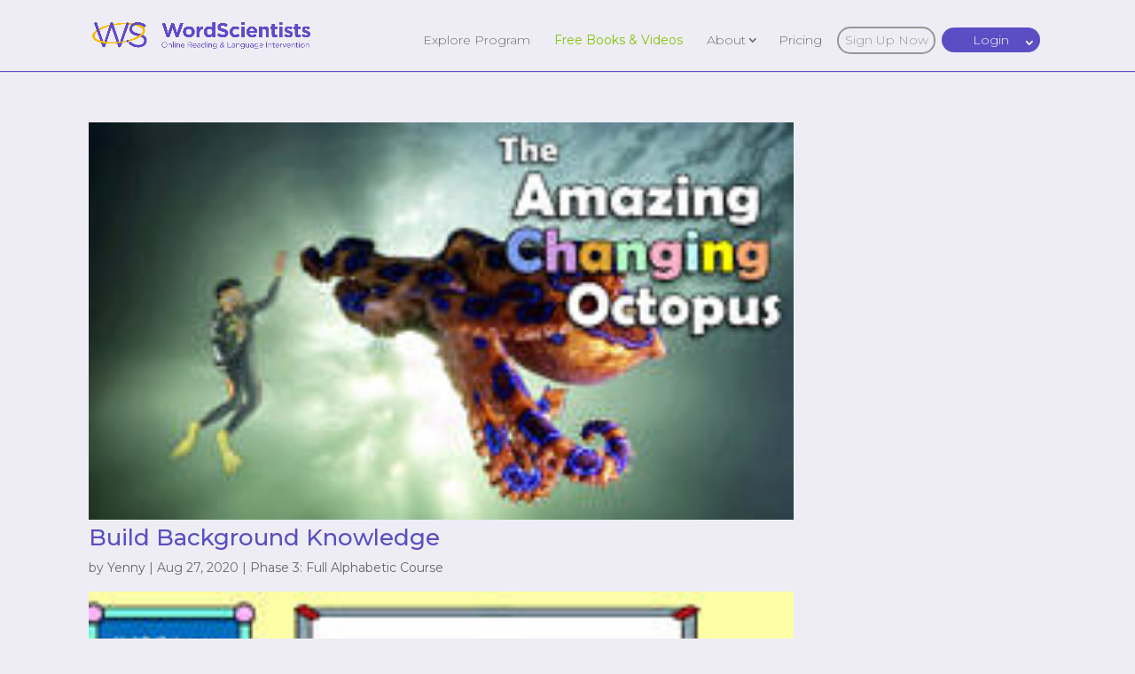

--- FILE ---
content_type: text/html; charset=UTF-8
request_url: https://wordscientists.org/lesson_grouping/ll-apply-qu-blend-octopuses/
body_size: 11817
content:
<!DOCTYPE html>
<html lang="en">
<head>
    <meta charset="UTF-8" />
    <meta name="viewport" content="width=device-width, initial-scale=1.0">
    <meta name="apple-mobile-web-app-capable" content="yes" />
    <meta name="apple-touch-fullscreen" content="YES" />
    <meta name="keywords" content="literacy program, children's speech therapy, speech pathologist, speech therapy, child literacy, reading comprehension activities, reading strategies, language development, digital literacy, kindergarten books to read" />
     <meta property="og:title"              content="WordScientists: Everything you need to teach language & early reading" />
    <meta property="og:url"                content="https://wordscientists.org" />
    <meta property="og:description"        content="Online evidence based literacy curricula including videos, books, and lesson guides." />
    <meta property="og:image"              content="https://wordscientists.org/wp-content/uploads/2021/06/Social_Media_Shared_Image_V1.jpeg" />
    <meta http-equiv="X-UA-Compatible" content="IE=edge">
    <script type="text/javascript">
        document.documentElement.className = 'js';
    </script>
    <script>var et_site_url='https://wordscientists.org';var et_post_id='0';function et_core_page_resource_fallback(a,b){"undefined"===typeof b&&(b=a.sheet.cssRules&&0===a.sheet.cssRules.length);b&&(a.onerror=null,a.onload=null,a.href?a.href=et_site_url+"/?et_core_page_resource="+a.id+et_post_id:a.src&&(a.src=et_site_url+"/?et_core_page_resource="+a.id+et_post_id))}
</script><title>ll. Apply QU-Blend: Octopuses | WordScientists</title>
<meta name='robots' content='max-image-preview:large' />
	<style>img:is([sizes="auto" i], [sizes^="auto," i]) { contain-intrinsic-size: 3000px 1500px }</style>
	<link rel='dns-prefetch' href='//www.google.com' />
<link rel='dns-prefetch' href='//cdn.jsdelivr.net' />
<link rel='dns-prefetch' href='//cdnjs.cloudflare.com' />
<link rel="alternate" type="application/rss+xml" title="WordScientists &raquo; Feed" href="https://wordscientists.org/feed/" />
<link rel="alternate" type="application/rss+xml" title="WordScientists &raquo; Comments Feed" href="https://wordscientists.org/comments/feed/" />
<link rel="alternate" type="application/rss+xml" title="WordScientists &raquo; ll. Apply QU-Blend: Octopuses Lesson Grouping Feed" href="https://wordscientists.org/lesson_grouping/ll-apply-qu-blend-octopuses/feed/" />
		<style>
			.lazyload,
			.lazyloading {
				max-width: 100%;
			}
		</style>
		<script type="text/javascript">
/* <![CDATA[ */
window._wpemojiSettings = {"baseUrl":"https:\/\/s.w.org\/images\/core\/emoji\/16.0.1\/72x72\/","ext":".png","svgUrl":"https:\/\/s.w.org\/images\/core\/emoji\/16.0.1\/svg\/","svgExt":".svg","source":{"concatemoji":"https:\/\/wordscientists.org\/wp-includes\/js\/wp-emoji-release.min.js?ver=6.8.3"}};
/*! This file is auto-generated */
!function(s,n){var o,i,e;function c(e){try{var t={supportTests:e,timestamp:(new Date).valueOf()};sessionStorage.setItem(o,JSON.stringify(t))}catch(e){}}function p(e,t,n){e.clearRect(0,0,e.canvas.width,e.canvas.height),e.fillText(t,0,0);var t=new Uint32Array(e.getImageData(0,0,e.canvas.width,e.canvas.height).data),a=(e.clearRect(0,0,e.canvas.width,e.canvas.height),e.fillText(n,0,0),new Uint32Array(e.getImageData(0,0,e.canvas.width,e.canvas.height).data));return t.every(function(e,t){return e===a[t]})}function u(e,t){e.clearRect(0,0,e.canvas.width,e.canvas.height),e.fillText(t,0,0);for(var n=e.getImageData(16,16,1,1),a=0;a<n.data.length;a++)if(0!==n.data[a])return!1;return!0}function f(e,t,n,a){switch(t){case"flag":return n(e,"\ud83c\udff3\ufe0f\u200d\u26a7\ufe0f","\ud83c\udff3\ufe0f\u200b\u26a7\ufe0f")?!1:!n(e,"\ud83c\udde8\ud83c\uddf6","\ud83c\udde8\u200b\ud83c\uddf6")&&!n(e,"\ud83c\udff4\udb40\udc67\udb40\udc62\udb40\udc65\udb40\udc6e\udb40\udc67\udb40\udc7f","\ud83c\udff4\u200b\udb40\udc67\u200b\udb40\udc62\u200b\udb40\udc65\u200b\udb40\udc6e\u200b\udb40\udc67\u200b\udb40\udc7f");case"emoji":return!a(e,"\ud83e\udedf")}return!1}function g(e,t,n,a){var r="undefined"!=typeof WorkerGlobalScope&&self instanceof WorkerGlobalScope?new OffscreenCanvas(300,150):s.createElement("canvas"),o=r.getContext("2d",{willReadFrequently:!0}),i=(o.textBaseline="top",o.font="600 32px Arial",{});return e.forEach(function(e){i[e]=t(o,e,n,a)}),i}function t(e){var t=s.createElement("script");t.src=e,t.defer=!0,s.head.appendChild(t)}"undefined"!=typeof Promise&&(o="wpEmojiSettingsSupports",i=["flag","emoji"],n.supports={everything:!0,everythingExceptFlag:!0},e=new Promise(function(e){s.addEventListener("DOMContentLoaded",e,{once:!0})}),new Promise(function(t){var n=function(){try{var e=JSON.parse(sessionStorage.getItem(o));if("object"==typeof e&&"number"==typeof e.timestamp&&(new Date).valueOf()<e.timestamp+604800&&"object"==typeof e.supportTests)return e.supportTests}catch(e){}return null}();if(!n){if("undefined"!=typeof Worker&&"undefined"!=typeof OffscreenCanvas&&"undefined"!=typeof URL&&URL.createObjectURL&&"undefined"!=typeof Blob)try{var e="postMessage("+g.toString()+"("+[JSON.stringify(i),f.toString(),p.toString(),u.toString()].join(",")+"));",a=new Blob([e],{type:"text/javascript"}),r=new Worker(URL.createObjectURL(a),{name:"wpTestEmojiSupports"});return void(r.onmessage=function(e){c(n=e.data),r.terminate(),t(n)})}catch(e){}c(n=g(i,f,p,u))}t(n)}).then(function(e){for(var t in e)n.supports[t]=e[t],n.supports.everything=n.supports.everything&&n.supports[t],"flag"!==t&&(n.supports.everythingExceptFlag=n.supports.everythingExceptFlag&&n.supports[t]);n.supports.everythingExceptFlag=n.supports.everythingExceptFlag&&!n.supports.flag,n.DOMReady=!1,n.readyCallback=function(){n.DOMReady=!0}}).then(function(){return e}).then(function(){var e;n.supports.everything||(n.readyCallback(),(e=n.source||{}).concatemoji?t(e.concatemoji):e.wpemoji&&e.twemoji&&(t(e.twemoji),t(e.wpemoji)))}))}((window,document),window._wpemojiSettings);
/* ]]> */
</script>
<meta content="Divi Child for Word Scientists v.4.0.1" name="generator"/><link rel='stylesheet' id='Select2-css' href='https://cdn.jsdelivr.net/npm/select2@4.0.13/dist/css/select2.min.css?ver=6.8.3' type='text/css' media='all' />
<link rel='stylesheet' id='FancyBox-css' href='https://cdnjs.cloudflare.com/ajax/libs/fancybox/3.5.7/jquery.fancybox.css?ver=6.8.3' type='text/css' media='all' />
<link rel='stylesheet' id='mp-theme-css' href='https://wordscientists.org/wp-content/plugins/memberpress/css/ui/theme.css?ver=1.12.10' type='text/css' media='all' />
<style id='wp-emoji-styles-inline-css' type='text/css'>

	img.wp-smiley, img.emoji {
		display: inline !important;
		border: none !important;
		box-shadow: none !important;
		height: 1em !important;
		width: 1em !important;
		margin: 0 0.07em !important;
		vertical-align: -0.1em !important;
		background: none !important;
		padding: 0 !important;
	}
</style>
<link rel='stylesheet' id='wp-block-library-css' href='https://wordscientists.org/wp-includes/css/dist/block-library/style.min.css?ver=6.8.3' type='text/css' media='all' />
<style id='classic-theme-styles-inline-css' type='text/css'>
/*! This file is auto-generated */
.wp-block-button__link{color:#fff;background-color:#32373c;border-radius:9999px;box-shadow:none;text-decoration:none;padding:calc(.667em + 2px) calc(1.333em + 2px);font-size:1.125em}.wp-block-file__button{background:#32373c;color:#fff;text-decoration:none}
</style>
<style id='filebird-block-filebird-gallery-style-inline-css' type='text/css'>
ul.filebird-block-filebird-gallery{margin:auto!important;padding:0!important;width:100%}ul.filebird-block-filebird-gallery.layout-grid{display:grid;grid-gap:20px;align-items:stretch;grid-template-columns:repeat(var(--columns),1fr);justify-items:stretch}ul.filebird-block-filebird-gallery.layout-grid li img{border:1px solid #ccc;box-shadow:2px 2px 6px 0 rgba(0,0,0,.3);height:100%;max-width:100%;-o-object-fit:cover;object-fit:cover;width:100%}ul.filebird-block-filebird-gallery.layout-masonry{-moz-column-count:var(--columns);-moz-column-gap:var(--space);column-gap:var(--space);-moz-column-width:var(--min-width);columns:var(--min-width) var(--columns);display:block;overflow:auto}ul.filebird-block-filebird-gallery.layout-masonry li{margin-bottom:var(--space)}ul.filebird-block-filebird-gallery li{list-style:none}ul.filebird-block-filebird-gallery li figure{height:100%;margin:0;padding:0;position:relative;width:100%}ul.filebird-block-filebird-gallery li figure figcaption{background:linear-gradient(0deg,rgba(0,0,0,.7),rgba(0,0,0,.3) 70%,transparent);bottom:0;box-sizing:border-box;color:#fff;font-size:.8em;margin:0;max-height:100%;overflow:auto;padding:3em .77em .7em;position:absolute;text-align:center;width:100%;z-index:2}ul.filebird-block-filebird-gallery li figure figcaption a{color:inherit}.fb-block-hover-animation-zoomIn figure{overflow:hidden}.fb-block-hover-animation-zoomIn figure img{transform:scale(1);transition:.3s ease-in-out}.fb-block-hover-animation-zoomIn figure:hover img{transform:scale(1.3)}.fb-block-hover-animation-shine figure{overflow:hidden;position:relative}.fb-block-hover-animation-shine figure:before{background:linear-gradient(90deg,hsla(0,0%,100%,0) 0,hsla(0,0%,100%,.3));content:"";display:block;height:100%;left:-75%;position:absolute;top:0;transform:skewX(-25deg);width:50%;z-index:2}.fb-block-hover-animation-shine figure:hover:before{animation:shine .75s}@keyframes shine{to{left:125%}}.fb-block-hover-animation-opacity figure{overflow:hidden}.fb-block-hover-animation-opacity figure img{opacity:1;transition:.3s ease-in-out}.fb-block-hover-animation-opacity figure:hover img{opacity:.5}.fb-block-hover-animation-grayscale figure img{filter:grayscale(100%);transition:.3s ease-in-out}.fb-block-hover-animation-grayscale figure:hover img{filter:grayscale(0)}

</style>
<link rel='stylesheet' id='font-awesome-css' href='https://wordscientists.org/wp-content/plugins/contact-widgets/assets/css/font-awesome.min.css?ver=4.7.0' type='text/css' media='all' />
<style id='global-styles-inline-css' type='text/css'>
:root{--wp--preset--aspect-ratio--square: 1;--wp--preset--aspect-ratio--4-3: 4/3;--wp--preset--aspect-ratio--3-4: 3/4;--wp--preset--aspect-ratio--3-2: 3/2;--wp--preset--aspect-ratio--2-3: 2/3;--wp--preset--aspect-ratio--16-9: 16/9;--wp--preset--aspect-ratio--9-16: 9/16;--wp--preset--color--black: #000000;--wp--preset--color--cyan-bluish-gray: #abb8c3;--wp--preset--color--white: #ffffff;--wp--preset--color--pale-pink: #f78da7;--wp--preset--color--vivid-red: #cf2e2e;--wp--preset--color--luminous-vivid-orange: #ff6900;--wp--preset--color--luminous-vivid-amber: #fcb900;--wp--preset--color--light-green-cyan: #7bdcb5;--wp--preset--color--vivid-green-cyan: #00d084;--wp--preset--color--pale-cyan-blue: #8ed1fc;--wp--preset--color--vivid-cyan-blue: #0693e3;--wp--preset--color--vivid-purple: #9b51e0;--wp--preset--gradient--vivid-cyan-blue-to-vivid-purple: linear-gradient(135deg,rgba(6,147,227,1) 0%,rgb(155,81,224) 100%);--wp--preset--gradient--light-green-cyan-to-vivid-green-cyan: linear-gradient(135deg,rgb(122,220,180) 0%,rgb(0,208,130) 100%);--wp--preset--gradient--luminous-vivid-amber-to-luminous-vivid-orange: linear-gradient(135deg,rgba(252,185,0,1) 0%,rgba(255,105,0,1) 100%);--wp--preset--gradient--luminous-vivid-orange-to-vivid-red: linear-gradient(135deg,rgba(255,105,0,1) 0%,rgb(207,46,46) 100%);--wp--preset--gradient--very-light-gray-to-cyan-bluish-gray: linear-gradient(135deg,rgb(238,238,238) 0%,rgb(169,184,195) 100%);--wp--preset--gradient--cool-to-warm-spectrum: linear-gradient(135deg,rgb(74,234,220) 0%,rgb(151,120,209) 20%,rgb(207,42,186) 40%,rgb(238,44,130) 60%,rgb(251,105,98) 80%,rgb(254,248,76) 100%);--wp--preset--gradient--blush-light-purple: linear-gradient(135deg,rgb(255,206,236) 0%,rgb(152,150,240) 100%);--wp--preset--gradient--blush-bordeaux: linear-gradient(135deg,rgb(254,205,165) 0%,rgb(254,45,45) 50%,rgb(107,0,62) 100%);--wp--preset--gradient--luminous-dusk: linear-gradient(135deg,rgb(255,203,112) 0%,rgb(199,81,192) 50%,rgb(65,88,208) 100%);--wp--preset--gradient--pale-ocean: linear-gradient(135deg,rgb(255,245,203) 0%,rgb(182,227,212) 50%,rgb(51,167,181) 100%);--wp--preset--gradient--electric-grass: linear-gradient(135deg,rgb(202,248,128) 0%,rgb(113,206,126) 100%);--wp--preset--gradient--midnight: linear-gradient(135deg,rgb(2,3,129) 0%,rgb(40,116,252) 100%);--wp--preset--font-size--small: 13px;--wp--preset--font-size--medium: 20px;--wp--preset--font-size--large: 36px;--wp--preset--font-size--x-large: 42px;--wp--preset--spacing--20: 0.44rem;--wp--preset--spacing--30: 0.67rem;--wp--preset--spacing--40: 1rem;--wp--preset--spacing--50: 1.5rem;--wp--preset--spacing--60: 2.25rem;--wp--preset--spacing--70: 3.38rem;--wp--preset--spacing--80: 5.06rem;--wp--preset--shadow--natural: 6px 6px 9px rgba(0, 0, 0, 0.2);--wp--preset--shadow--deep: 12px 12px 50px rgba(0, 0, 0, 0.4);--wp--preset--shadow--sharp: 6px 6px 0px rgba(0, 0, 0, 0.2);--wp--preset--shadow--outlined: 6px 6px 0px -3px rgba(255, 255, 255, 1), 6px 6px rgba(0, 0, 0, 1);--wp--preset--shadow--crisp: 6px 6px 0px rgba(0, 0, 0, 1);}:where(.is-layout-flex){gap: 0.5em;}:where(.is-layout-grid){gap: 0.5em;}body .is-layout-flex{display: flex;}.is-layout-flex{flex-wrap: wrap;align-items: center;}.is-layout-flex > :is(*, div){margin: 0;}body .is-layout-grid{display: grid;}.is-layout-grid > :is(*, div){margin: 0;}:where(.wp-block-columns.is-layout-flex){gap: 2em;}:where(.wp-block-columns.is-layout-grid){gap: 2em;}:where(.wp-block-post-template.is-layout-flex){gap: 1.25em;}:where(.wp-block-post-template.is-layout-grid){gap: 1.25em;}.has-black-color{color: var(--wp--preset--color--black) !important;}.has-cyan-bluish-gray-color{color: var(--wp--preset--color--cyan-bluish-gray) !important;}.has-white-color{color: var(--wp--preset--color--white) !important;}.has-pale-pink-color{color: var(--wp--preset--color--pale-pink) !important;}.has-vivid-red-color{color: var(--wp--preset--color--vivid-red) !important;}.has-luminous-vivid-orange-color{color: var(--wp--preset--color--luminous-vivid-orange) !important;}.has-luminous-vivid-amber-color{color: var(--wp--preset--color--luminous-vivid-amber) !important;}.has-light-green-cyan-color{color: var(--wp--preset--color--light-green-cyan) !important;}.has-vivid-green-cyan-color{color: var(--wp--preset--color--vivid-green-cyan) !important;}.has-pale-cyan-blue-color{color: var(--wp--preset--color--pale-cyan-blue) !important;}.has-vivid-cyan-blue-color{color: var(--wp--preset--color--vivid-cyan-blue) !important;}.has-vivid-purple-color{color: var(--wp--preset--color--vivid-purple) !important;}.has-black-background-color{background-color: var(--wp--preset--color--black) !important;}.has-cyan-bluish-gray-background-color{background-color: var(--wp--preset--color--cyan-bluish-gray) !important;}.has-white-background-color{background-color: var(--wp--preset--color--white) !important;}.has-pale-pink-background-color{background-color: var(--wp--preset--color--pale-pink) !important;}.has-vivid-red-background-color{background-color: var(--wp--preset--color--vivid-red) !important;}.has-luminous-vivid-orange-background-color{background-color: var(--wp--preset--color--luminous-vivid-orange) !important;}.has-luminous-vivid-amber-background-color{background-color: var(--wp--preset--color--luminous-vivid-amber) !important;}.has-light-green-cyan-background-color{background-color: var(--wp--preset--color--light-green-cyan) !important;}.has-vivid-green-cyan-background-color{background-color: var(--wp--preset--color--vivid-green-cyan) !important;}.has-pale-cyan-blue-background-color{background-color: var(--wp--preset--color--pale-cyan-blue) !important;}.has-vivid-cyan-blue-background-color{background-color: var(--wp--preset--color--vivid-cyan-blue) !important;}.has-vivid-purple-background-color{background-color: var(--wp--preset--color--vivid-purple) !important;}.has-black-border-color{border-color: var(--wp--preset--color--black) !important;}.has-cyan-bluish-gray-border-color{border-color: var(--wp--preset--color--cyan-bluish-gray) !important;}.has-white-border-color{border-color: var(--wp--preset--color--white) !important;}.has-pale-pink-border-color{border-color: var(--wp--preset--color--pale-pink) !important;}.has-vivid-red-border-color{border-color: var(--wp--preset--color--vivid-red) !important;}.has-luminous-vivid-orange-border-color{border-color: var(--wp--preset--color--luminous-vivid-orange) !important;}.has-luminous-vivid-amber-border-color{border-color: var(--wp--preset--color--luminous-vivid-amber) !important;}.has-light-green-cyan-border-color{border-color: var(--wp--preset--color--light-green-cyan) !important;}.has-vivid-green-cyan-border-color{border-color: var(--wp--preset--color--vivid-green-cyan) !important;}.has-pale-cyan-blue-border-color{border-color: var(--wp--preset--color--pale-cyan-blue) !important;}.has-vivid-cyan-blue-border-color{border-color: var(--wp--preset--color--vivid-cyan-blue) !important;}.has-vivid-purple-border-color{border-color: var(--wp--preset--color--vivid-purple) !important;}.has-vivid-cyan-blue-to-vivid-purple-gradient-background{background: var(--wp--preset--gradient--vivid-cyan-blue-to-vivid-purple) !important;}.has-light-green-cyan-to-vivid-green-cyan-gradient-background{background: var(--wp--preset--gradient--light-green-cyan-to-vivid-green-cyan) !important;}.has-luminous-vivid-amber-to-luminous-vivid-orange-gradient-background{background: var(--wp--preset--gradient--luminous-vivid-amber-to-luminous-vivid-orange) !important;}.has-luminous-vivid-orange-to-vivid-red-gradient-background{background: var(--wp--preset--gradient--luminous-vivid-orange-to-vivid-red) !important;}.has-very-light-gray-to-cyan-bluish-gray-gradient-background{background: var(--wp--preset--gradient--very-light-gray-to-cyan-bluish-gray) !important;}.has-cool-to-warm-spectrum-gradient-background{background: var(--wp--preset--gradient--cool-to-warm-spectrum) !important;}.has-blush-light-purple-gradient-background{background: var(--wp--preset--gradient--blush-light-purple) !important;}.has-blush-bordeaux-gradient-background{background: var(--wp--preset--gradient--blush-bordeaux) !important;}.has-luminous-dusk-gradient-background{background: var(--wp--preset--gradient--luminous-dusk) !important;}.has-pale-ocean-gradient-background{background: var(--wp--preset--gradient--pale-ocean) !important;}.has-electric-grass-gradient-background{background: var(--wp--preset--gradient--electric-grass) !important;}.has-midnight-gradient-background{background: var(--wp--preset--gradient--midnight) !important;}.has-small-font-size{font-size: var(--wp--preset--font-size--small) !important;}.has-medium-font-size{font-size: var(--wp--preset--font-size--medium) !important;}.has-large-font-size{font-size: var(--wp--preset--font-size--large) !important;}.has-x-large-font-size{font-size: var(--wp--preset--font-size--x-large) !important;}
:where(.wp-block-post-template.is-layout-flex){gap: 1.25em;}:where(.wp-block-post-template.is-layout-grid){gap: 1.25em;}
:where(.wp-block-columns.is-layout-flex){gap: 2em;}:where(.wp-block-columns.is-layout-grid){gap: 2em;}
:root :where(.wp-block-pullquote){font-size: 1.5em;line-height: 1.6;}
</style>
<link rel='stylesheet' id='parent-style-css' href='https://wordscientists.org/wp-content/themes/Divi/style-cpt.css?ver=6.8.3' type='text/css' media='all' />
<link rel='stylesheet' id='divi-style-css' href='https://wordscientists.org/wp-content/themes/WordScientistTheme/style.css?ver=4.9.4' type='text/css' media='all' />
<link rel='stylesheet' id='divi-social-sharing-buttons-styles-css' href='https://wordscientists.org/wp-content/plugins/divi-social-sharing-buttons/styles/style.min.css?ver=2.2' type='text/css' media='all' />
<link rel='stylesheet' id='divi-testimonial-slider-styles-css' href='https://wordscientists.org/wp-content/plugins/divi-testimonial-slider/styles/style.min.css?ver=1.0.0' type='text/css' media='all' />
<link rel='stylesheet' id='wpcw-css' href='https://wordscientists.org/wp-content/plugins/contact-widgets/assets/css/style.min.css?ver=1.0.1' type='text/css' media='all' />
<link rel='stylesheet' id='b3_swiper_slider-css-css' href='https://wordscientists.org/wp-content/plugins/divi-testimonial-slider/assets/css/swiper.min.css' type='text/css' media='all' />
<link rel='stylesheet' id='b3_custom-css-css' href='https://wordscientists.org/wp-content/plugins/divi-testimonial-slider/assets/css/custom.css' type='text/css' media='all' />
<link rel='stylesheet' id='dashicons-css' href='https://wordscientists.org/wp-includes/css/dashicons.min.css?ver=6.8.3' type='text/css' media='all' />
<link rel='stylesheet' id='ts_divi_testimonial_slider_custom_css-css' href='https://wordscientists.org/wp-content/plugins/divi-testimonial-slider/assets/css/divi_testimonial_slider_module_v.1.0.min.css?ver=6.8.3' type='text/css' media='all' />
<link rel='stylesheet' id='ts_archive_testimonial-css' href='https://wordscientists.org/wp-content/plugins/divi-testimonial-slider/assets/css/archive_testimonial.min.css?ver=6.8.3' type='text/css' media='all' />
<script type="text/javascript" src="https://wordscientists.org/wp-includes/js/jquery/jquery.min.js?ver=3.7.1" id="jquery-core-js"></script>
<script type="text/javascript" src="https://wordscientists.org/wp-includes/js/jquery/jquery-migrate.min.js?ver=3.4.1" id="jquery-migrate-js"></script>
<link rel="https://api.w.org/" href="https://wordscientists.org/wp-json/" /><link rel="alternate" title="JSON" type="application/json" href="https://wordscientists.org/wp-json/wp/v2/lesson_grouping/2254" /><link rel="EditURI" type="application/rsd+xml" title="RSD" href="https://wordscientists.org/xmlrpc.php?rsd" />
<meta name="generator" content="WordPress 6.8.3" />
		<script>
			document.documentElement.className = document.documentElement.className.replace('no-js', 'js');
		</script>
				<style>
			.no-js img.lazyload {
				display: none;
			}

			figure.wp-block-image img.lazyloading {
				min-width: 150px;
			}

			.lazyload,
			.lazyloading {
				--smush-placeholder-width: 100px;
				--smush-placeholder-aspect-ratio: 1/1;
				width: var(--smush-image-width, var(--smush-placeholder-width)) !important;
				aspect-ratio: var(--smush-image-aspect-ratio, var(--smush-placeholder-aspect-ratio)) !important;
			}

						.lazyload, .lazyloading {
				opacity: 0;
			}

			.lazyloaded {
				opacity: 1;
				transition: opacity 400ms;
				transition-delay: 0ms;
			}

					</style>
		<meta name="viewport" content="width=device-width, initial-scale=1.0, maximum-scale=1.0, user-scalable=0" /><link rel="preload" href="https://wordscientists.org/wp-content/themes/Divi/core/admin/fonts/modules.ttf" as="font" crossorigin="anonymous"><style type="text/css" id="custom-background-css">
body.custom-background { background-color: #eeedf5; }
</style>
	<link rel="icon" href="https://wordscientists.org/wp-content/uploads/2021/09/Browser_Icon-137x137.png" sizes="32x32" />
<link rel="icon" href="https://wordscientists.org/wp-content/uploads/2021/09/Browser_Icon-300x300.png" sizes="192x192" />
<link rel="apple-touch-icon" href="https://wordscientists.org/wp-content/uploads/2021/09/Browser_Icon-300x300.png" />
<meta name="msapplication-TileImage" content="https://wordscientists.org/wp-content/uploads/2021/09/Browser_Icon-300x300.png" />
<link rel="stylesheet" id="et-divi-customizer-cpt-global-cached-inline-styles" href="https://wordscientists.org/wp-content/et-cache/global/et-divi-customizer-cpt-global-17686796210412.min.css" onerror="et_core_page_resource_fallback(this, true)" onload="et_core_page_resource_fallback(this)" /><link rel="stylesheet" id="et-divi-customizer-global-cached-inline-styles" href="https://wordscientists.org/wp-content/et-cache/global/et-divi-customizer-global-17686783012627.min.css" onerror="et_core_page_resource_fallback(this, true)" onload="et_core_page_resource_fallback(this)" /></head>
<body class="archive tax-lesson_grouping term-ll-apply-qu-blend-octopuses term-2254 custom-background wp-theme-Divi wp-child-theme-WordScientistTheme membership-active-false et_pb_button_helper_class et_fixed_nav et_show_nav et_primary_nav_dropdown_animation_fade et_secondary_nav_dropdown_animation_fade et_header_style_left et_pb_footer_columns4 et_cover_background et_pb_gutter osx et_pb_gutters3 et_smooth_scroll et_right_sidebar et_divi_theme et-db et_minified_js et_minified_css">
<div id="page-container">

    
    
    
    
        <header id="main-header" data-height-onload="80">
            <div class="container clearfix et_menu_container">
                                <div class="logo_container">
                    <span class="logo_helper"></span>
                    <a href="https://wordscientists.org/">
                        <img src="https://wordscientists.org/wp-content/uploads/2021/05/WordScientists-Long.png" alt="WordScientists" id="logo" data-height-percentage="80" />
                    </a>
                </div>
                                <div id="et-top-navigation" data-height="80" data-fixed-height="40">
                                            <nav id="top-menu-nav">
                            <ul id="top-menu" class="nav"><li id="menu-item-53434" class="menu-item menu-item-type-post_type menu-item-object-page menu-item-53434"><a href="https://wordscientists.org/explore/">Explore Program</a></li>
<li id="menu-item-53433" class="green not_for_logged_in menu-item menu-item-type-post_type menu-item-object-page menu-item-53433"><a href="https://wordscientists.org/free-books-videos/">Free Books &#038; Videos</a></li>
<li id="menu-item-58326" class="green not_for_logged_out menu-item menu-item-type-post_type menu-item-object-page menu-item-58326"><a href="https://wordscientists.org/free-books-videos/">Books &#038; Videos</a></li>
<li id="menu-item-57503" class="menu--about menu-item menu-item-type-post_type menu-item-object-page menu-item-has-children menu-item-57503"><a href="https://wordscientists.org/about/">About</a>
<ul class="sub-menu">
	<li id="menu-item-63136" class="menu-item menu-item-type-post_type menu-item-object-page menu-item-63136"><a href="https://wordscientists.org/blog/">Blog</a></li>
	<li id="menu-item-58041" class="menu-item menu-item-type-post_type menu-item-object-page menu-item-58041"><a href="https://wordscientists.org/about/">About</a></li>
	<li id="menu-item-19109" class="menu-item menu-item-type-post_type menu-item-object-page menu-item-19109"><a href="https://wordscientists.org/about/research/">Scientific References</a></li>
	<li id="menu-item-13924" class="menu-item menu-item-type-post_type menu-item-object-page menu-item-13924"><a href="https://wordscientists.org/contact/">Contact Us</a></li>
</ul>
</li>
<li id="menu-item-31931" class="not_for_members menu-item menu-item-type-post_type menu-item-object-page menu-item-31931"><a href="https://wordscientists.org/about/membership-pricing/">Pricing</a></li>
<li id="menu-item-30532" class="not_for_members button_in_menu sign_up try_it_for_free_button menu-item menu-item-type-post_type menu-item-object-page menu-item-30532"><a href="https://wordscientists.org/about/membership-pricing/">Sign Up Now</a></li>
<li id="menu-item-10948" class="not_for_members button_in_menu menu-item menu-item-type-post_type menu-item-object-page menu-item-has-children menu-item-10948"><a href="https://wordscientists.org/login/">Login</a>
<ul class="sub-menu">
	<li id="menu-item-26789" class="menu-item menu-item-type-post_type menu-item-object-page menu-item-26789"><a href="https://wordscientists.org/help/">Help</a></li>
</ul>
</li>
<li id="menu-item-3259" class="menu-item menu-item-type-custom menu-item-object-custom menu-item-has-children menu-item-3259"><a href="#">My Account</a>
<ul class="sub-menu">
	<li id="menu-item-3260" class="menu-item menu-item-type-post_type menu-item-object-page menu-item-3260"><a href="https://wordscientists.org/manage-my-subscription/">Manage My Subscription</a></li>
	<li id="menu-item-25708" class="menu-item menu-item-type-post_type menu-item-object-page menu-item-25708"><a href="https://wordscientists.org/help/">Help</a></li>
	<li id="menu-item-63776" class="logout-link menu-item menu-item-type-custom menu-item-object-custom menu-item-63776"><a href="https://wordscientists.org/login">Log In</a></li>
</ul>
</li>
</ul>                        </nav>
                    
                    
                    
                                            <div id="et_top_search">
                            <span id="et_search_icon"></span>
                        </div>
                    
                    <div id="et_mobile_nav_menu">
				<div class="mobile_nav closed">
					<span class="select_page">Select Page</span>
					<span class="mobile_menu_bar mobile_menu_bar_toggle"></span>
				</div>
			</div>                </div> <!-- #et-top-navigation -->
            </div> <!-- .container -->
            <div class="et_search_outer">
                <div class="container et_search_form_container">
                    <form role="search" method="get" class="et-search-form" action="/activity/">
                        <input type="search" class="et-search-field" placeholder="Search &hellip;" value="" name="s" title="Search for:" />                    </form>
                    <span class="et_close_search_field"></span>
                </div>
            </div>


        </header>
            <div class="preloader"">
            <div class="spinner"></div>
        </div>
         <div id="et-main-area" class="">

<div id="main-content">
	<div class="container">
		<div id="content-area" class="clearfix">
			<div id="left-area">
		
					<article id="post-17549" class="et_pb_post post-17549 lesson type-lesson status-publish has-post-thumbnail hentry category-phase-3 lesson_grouping-ll-apply-qu-blend-octopuses">

											<a class="entry-featured-image-url" href="https://wordscientists.org/lesson/word-reading-comprehension-skills-3/read-aloud-8/">
								<img src="https://wordscientists.org/wp-content/uploads/2020/08/The-Amazing-Changing-Octopus-Read-Aloud.013-e1598558977380.jpeg" alt="Build Background Knowledge" class="" width="1080" height="675" />							</a>
					
															<h2 class="entry-title"><a href="https://wordscientists.org/lesson/word-reading-comprehension-skills-3/read-aloud-8/">Build Background Knowledge</a></h2>
					
					<p class="post-meta"> by <span class="author vcard"><a href="https://wordscientists.org/author/yein/" title="Posts by Yenny" rel="author">Yenny</a></span> | <span class="published">Aug 27, 2020</span> | <a href="https://wordscientists.org/category/phase-3/" rel="category tag">Phase 3: Full Alphabetic Course</a></p>				
					</article> <!-- .et_pb_post -->
			
					<article id="post-14210" class="et_pb_post post-14210 lesson type-lesson status-publish has-post-thumbnail hentry category-phase-3 lesson_grouping-ll-apply-qu-blend-octopuses">

											<a class="entry-featured-image-url" href="https://wordscientists.org/lesson/word-reading-comprehension-skills-3/progress-monitoring-8/">
								<img src="https://wordscientists.org/wp-content/uploads/2020/08/Assessment-Cover.001-7-e1597685368314.jpeg" alt="Assessment" class="" width="1080" height="675" />							</a>
					
															<h2 class="entry-title"><a href="https://wordscientists.org/lesson/word-reading-comprehension-skills-3/progress-monitoring-8/">Assessment</a></h2>
					
					<p class="post-meta"> by <span class="author vcard"><a href="https://wordscientists.org/author/yein/" title="Posts by Yenny" rel="author">Yenny</a></span> | <span class="published">Aug 10, 2020</span> | <a href="https://wordscientists.org/category/phase-3/" rel="category tag">Phase 3: Full Alphabetic Course</a></p>				
					</article> <!-- .et_pb_post -->
			
					<article id="post-14202" class="et_pb_post post-14202 lesson type-lesson status-publish has-post-thumbnail hentry category-phase-3 lesson_grouping-ll-apply-qu-blend-octopuses">

											<a class="entry-featured-image-url" href="https://wordscientists.org/lesson/word-reading-comprehension-skills-3/oral-language-practice-8/">
								<img src="https://wordscientists.org/wp-content/uploads/2020/08/Oral-Language-Practice-Cover-Image.001-7-e1597685383895.jpeg" alt="Support Language" class="" width="1080" height="675" />							</a>
					
															<h2 class="entry-title"><a href="https://wordscientists.org/lesson/word-reading-comprehension-skills-3/oral-language-practice-8/">Support Language</a></h2>
					
					<p class="post-meta"> by <span class="author vcard"><a href="https://wordscientists.org/author/yein/" title="Posts by Yenny" rel="author">Yenny</a></span> | <span class="published">Aug 10, 2020</span> | <a href="https://wordscientists.org/category/phase-3/" rel="category tag">Phase 3: Full Alphabetic Course</a></p>				
					</article> <!-- .et_pb_post -->
			
					<article id="post-14173" class="et_pb_post post-14173 lesson type-lesson status-publish has-post-thumbnail hentry category-phase-3 lesson_grouping-ll-apply-qu-blend-octopuses">

											<a class="entry-featured-image-url" href="https://wordscientists.org/lesson/word-reading-comprehension-skills-3/reading-comprehension-8/">
								<img src="https://wordscientists.org/wp-content/uploads/2020/08/The-Secrets-of-the-Octopus-Phase-3.014-e1597098424222.jpeg" alt="Give Feedback &#038; Develop Meaning" class="" width="1080" height="675" />							</a>
					
															<h2 class="entry-title"><a href="https://wordscientists.org/lesson/word-reading-comprehension-skills-3/reading-comprehension-8/">Give Feedback &#038; Develop Meaning</a></h2>
					
					<p class="post-meta"> by <span class="author vcard"><a href="https://wordscientists.org/author/yein/" title="Posts by Yenny" rel="author">Yenny</a></span> | <span class="published">Aug 10, 2020</span> | <a href="https://wordscientists.org/category/phase-3/" rel="category tag">Phase 3: Full Alphabetic Course</a></p>				
					</article> <!-- .et_pb_post -->
			
					<article id="post-14164" class="et_pb_post post-14164 lesson type-lesson status-publish has-post-thumbnail hentry category-phase-3 lesson_grouping-ll-apply-qu-blend-octopuses">

											<a class="entry-featured-image-url" href="https://wordscientists.org/lesson/word-reading-comprehension-skills-3/word-work-foundational-skills-8/">
								<img src="https://wordscientists.org/wp-content/uploads/2020/08/Word-Work-Cover-Image.001-15-e1605191875289.jpeg" alt="Prepare to Read" class="" width="1080" height="675" />							</a>
					
															<h2 class="entry-title"><a href="https://wordscientists.org/lesson/word-reading-comprehension-skills-3/word-work-foundational-skills-8/">Prepare to Read</a></h2>
					
					<p class="post-meta"> by <span class="author vcard"><a href="https://wordscientists.org/author/yein/" title="Posts by Yenny" rel="author">Yenny</a></span> | <span class="published">Aug 10, 2020</span> | <a href="https://wordscientists.org/category/phase-3/" rel="category tag">Phase 3: Full Alphabetic Course</a></p>				
					</article> <!-- .et_pb_post -->
			<div class="pagination clearfix">
	<div class="alignleft"></div>
	<div class="alignright"></div>
</div>			</div> <!-- #left-area -->

				<div id="sidebar">
			</div> <!-- end #sidebar -->
		</div> <!-- #content-area -->
	</div> <!-- .container -->
</div> <!-- #main-content -->

    <span class="et_pb_scroll_top et-pb-icon"></span>
			<footer id="main-footer">
				
<div class="container">
    <div id="footer-widgets" class="clearfix">
		<div class="footer-widget"><div id="nav_menu-2" class="fwidget et_pb_widget widget_nav_menu"><h4 class="title">Start Today</h4><div class="menu-start-today-container"><ul id="menu-start-today" class="menu"><li id="menu-item-54957" class="menu-item menu-item-type-post_type menu-item-object-page menu-item-54957"><a href="https://wordscientists.org/live-expert-for-the-home/">Live Expert for the Home</a></li>
<li id="menu-item-54956" class="menu-item menu-item-type-post_type menu-item-object-page menu-item-54956"><a href="https://wordscientists.org/live-expert-for-schools/">Live Expert for Schools</a></li>
</ul></div></div> <!-- end .fwidget --></div> <!-- end .footer-widget --><div class="footer-widget"><div id="nav_menu-3" class="fwidget et_pb_widget widget_nav_menu"><h4 class="title">Phases of Word Development</h4><div class="menu-phases-of-word-reading-development-container"><ul id="menu-phases-of-word-reading-development" class="menu"><li id="menu-item-54971" class="menu-item menu-item-type-post_type menu-item-object-page menu-item-54971"><a href="https://wordscientists.org/explore/phase-1/">Phase 1 | Pre-K to Kindergarten</a></li>
<li id="menu-item-57788" class="menu-item menu-item-type-post_type menu-item-object-page menu-item-57788"><a href="https://wordscientists.org/explore/phase-2/">Phase 2 | Kindergarten to 1st Grade</a></li>
<li id="menu-item-54969" class="menu-item menu-item-type-post_type menu-item-object-page menu-item-54969"><a href="https://wordscientists.org/explore/phase-3/">Phase 3 | 1st Grade to 2nd Grade</a></li>
<li id="menu-item-54968" class="menu-item menu-item-type-post_type menu-item-object-page menu-item-54968"><a href="https://wordscientists.org/explore/phase-4/">Phase 4 | 2nd Grade to 3rd Grade</a></li>
</ul></div></div> <!-- end .fwidget --></div> <!-- end .footer-widget --><div class="footer-widget"><div id="nav_menu-4" class="fwidget et_pb_widget widget_nav_menu"><h4 class="title">Explore And Learn</h4><div class="menu-explore-learn-container"><ul id="menu-explore-learn" class="menu"><li id="menu-item-54972" class="menu-item menu-item-type-post_type menu-item-object-page menu-item-54972"><a href="https://wordscientists.org/free-books-videos/">Free Books &#038; Videos</a></li>
<li id="menu-item-54976" class="menu-item menu-item-type-post_type menu-item-object-page menu-item-54976"><a href="https://wordscientists.org/search/">Search Resources</a></li>
<li id="menu-item-58128" class="menu-item menu-item-type-post_type menu-item-object-page menu-item-58128"><a href="https://wordscientists.org/explore/">Program Overview</a></li>
</ul></div></div> <!-- end .fwidget --></div> <!-- end .footer-widget --><div class="footer-widget"><div id="nav_menu-5" class="fwidget et_pb_widget widget_nav_menu"><h4 class="title">Account</h4><div class="menu-account-container"><ul id="menu-account" class="menu"><li id="menu-item-54977" class="menu-item menu-item-type-custom menu-item-object-custom menu-item-54977"><a href="https://wordscientists.org/login">Log In</a></li>
<li id="menu-item-54978" class="menu-item menu-item-type-post_type menu-item-object-page menu-item-54978"><a href="https://wordscientists.org/manage-my-subscription/">Manage My Subscription</a></li>
</ul></div></div> <!-- end .fwidget --><div id="nav_menu-6" class="fwidget et_pb_widget widget_nav_menu"><h4 class="title">About WordScientists</h4><div class="menu-about-wordscientists-container"><ul id="menu-about-wordscientists" class="menu"><li id="menu-item-57504" class="menu-item menu-item-type-post_type menu-item-object-page menu-item-57504"><a href="https://wordscientists.org/about/">About</a></li>
<li id="menu-item-63138" class="menu-item menu-item-type-post_type menu-item-object-page menu-item-63138"><a href="https://wordscientists.org/blog/">Blog</a></li>
<li id="menu-item-54985" class="menu-item menu-item-type-post_type menu-item-object-page menu-item-54985"><a href="https://wordscientists.org/about/research/">Scientific References</a></li>
<li id="menu-item-54986" class="menu-item menu-item-type-post_type menu-item-object-page menu-item-54986"><a href="https://wordscientists.org/contact/">Contact Us</a></li>
<li id="menu-item-54987" class="menu-item menu-item-type-post_type menu-item-object-page menu-item-54987"><a href="https://wordscientists.org/help/">Help</a></li>
</ul></div></div> <!-- end .fwidget --></div> <!-- end .footer-widget -->    </div> <!-- #footer-widgets -->
</div>    <!-- .container -->				<div id="footer-bottom">
                    <div class="container">
                        <img src="/wp-content/uploads/2021/05/WordScientists-Long.png" class="footer_logo" alt="WordScientists Logo"/>
                    </div>
					<div class="container clearfix">

												<div id="et-footer-nav">
					<ul id="menu-footer-menu" class="bottom-nav"><li id="menu-item-13993" class="menu-item menu-item-type-post_type menu-item-object-page menu-item-13993"><a href="https://wordscientists.org/contact/">Contact</a></li>
<li id="menu-item-25686" class="menu-item menu-item-type-post_type menu-item-object-page menu-item-25686"><a href="https://wordscientists.org/help/">Help</a></li>
<li id="menu-item-3248" class="menu-item menu-item-type-post_type menu-item-object-page menu-item-3248"><a href="https://wordscientists.org/about/terms-and-conditions/">Terms and Conditions of Use</a></li>
<li id="menu-item-15175" class="menu-item menu-item-type-post_type menu-item-object-page menu-item-15175"><a href="https://wordscientists.org/about/privacy-policy/">Privacy Policy</a></li>
<li id="menu-item-13994" class="menu-item menu-item-type-post_type menu-item-object-page menu-item-13994"><a href="https://wordscientists.org/contact/quote/">Request a Quote</a></li>
<li id="menu-item-3256" class="menu-item menu-item-type-custom menu-item-object-custom menu-item-3256"><a href="https://wordscientists.org/login">Log In</a></li>
</ul>							</div>
												<ul class="et-social-icons">

	<li class="et-social-icon et-social-facebook">
		<a href="https://www.facebook.com/wordscientists/?ref=bookmarks" class="icon">
			<span>Facebook</span>
		</a>
	</li>
	<li class="et-social-icon et-social-instagram">
		<a href="https://www.instagram.com/wordscientists/" class="icon">
			<span>Instagram</span>
		</a>
	</li>
<li class="et-social-icon et-social-youtube">
<a href="https://www.youtube.com/channel/UC0ksZmIQ2_fidzUo7hKS78A" class="icon">
<span>MySpace</span>
</a>
</li>

</ul>					</div>
				</div>
			</footer>
		</div>


</div>
<script type="speculationrules">
{"prefetch":[{"source":"document","where":{"and":[{"href_matches":"\/*"},{"not":{"href_matches":["\/wp-*.php","\/wp-admin\/*","\/wp-content\/uploads\/*","\/wp-content\/*","\/wp-content\/plugins\/*","\/wp-content\/themes\/WordScientistTheme\/*","\/wp-content\/themes\/Divi\/*","\/*\\?(.+)"]}},{"not":{"selector_matches":"a[rel~=\"nofollow\"]"}},{"not":{"selector_matches":".no-prefetch, .no-prefetch a"}}]},"eagerness":"conservative"}]}
</script>
        <!--- GOOGLE ANALYTICS --->
        <script>
            (function(i, s, o, g, r, a, m) {
                i['GoogleAnalyticsObject'] = r;
                i[r] = i[r] || function() {
                        (i[r].q = i[r].q || []).push(arguments)
                    }, i[r].l = 1 * new Date();
                a = s.createElement(o),
                    m = s.getElementsByTagName(o)[0];
                a.async = 1;
                a.src = g;
                m.parentNode.insertBefore(a, m)
            })(window, document, 'script', '//www.google-analytics.com/analytics.js', 'ga');

            ga('create', 'UA-83974021-1', 'auto');
            ga('send', 'pageview');
        </script>



        <!-- Global site tag (gtag.js) - Google Ads: 783351907 -->
        <script async src="https://www.googletagmanager.com/gtag/js?id=AW-783351907"></script>
        <script>
            window.dataLayer = window.dataLayer || [];
            function gtag(){dataLayer.push(arguments);}
            gtag('js', new Date());

            gtag('config', 'AW-783351907');
        </script>


<script>
!function(f,b,e,v,n,t,s)
{if(f.fbq)return;n=f.fbq=function(){n.callMethod?
n.callMethod.apply(n,arguments):n.queue.push(arguments)};
if(!f._fbq)f._fbq=n;n.push=n;n.loaded=!0;n.version='2.0';
n.queue=[];t=b.createElement(e);t.async=!0;
t.src=v;s=b.getElementsByTagName(e)[0];
s.parentNode.insertBefore(t,s)}(window, document,'script',
'https://connect.facebook.net/en_US/fbevents.js');
fbq('init', '707344986504234');
fbq('track', 'PageView');
</script>
<noscript>
<img height="1" width="1" style="display:none" src="https://www.facebook.com/tr?id=707344986504234&amp;ev=PageView&amp;noscript=1">
</noscript>
<!-- End Facebook Pixel Code -->
<link rel='stylesheet' id='et-builder-googlefonts-css' href='https://fonts.googleapis.com/css?family=Montserrat:100,100italic,200,200italic,300,300italic,regular,italic,500,500italic,600,600italic,700,700italic,800,800italic,900,900italic&#038;subset=latin,latin-ext&#038;display=swap' type='text/css' media='all' />
<script type="text/javascript" id="google-invisible-recaptcha-js-before">
/* <![CDATA[ */
var renderInvisibleReCaptcha = function() {

    for (var i = 0; i < document.forms.length; ++i) {
        var form = document.forms[i];
        var holder = form.querySelector('.inv-recaptcha-holder');

        if (null === holder) continue;
		holder.innerHTML = '';

         (function(frm){
			var cf7SubmitElm = frm.querySelector('.wpcf7-submit');
            var holderId = grecaptcha.render(holder,{
                'sitekey': '6LcfQawZAAAAAOhHD9yiUquwWPYesCHcBSLY88XZ', 'size': 'invisible', 'badge' : 'bottomright',
                'callback' : function (recaptchaToken) {
					if((null !== cf7SubmitElm) && (typeof jQuery != 'undefined')){jQuery(frm).submit();grecaptcha.reset(holderId);return;}
					 HTMLFormElement.prototype.submit.call(frm);
                },
                'expired-callback' : function(){grecaptcha.reset(holderId);}
            });

			if(null !== cf7SubmitElm && (typeof jQuery != 'undefined') ){
				jQuery(cf7SubmitElm).off('click').on('click', function(clickEvt){
					clickEvt.preventDefault();
					grecaptcha.execute(holderId);
				});
			}
			else
			{
				frm.onsubmit = function (evt){evt.preventDefault();grecaptcha.execute(holderId);};
			}


        })(form);
    }
};
/* ]]> */
</script>
<script type="text/javascript" async defer src="https://www.google.com/recaptcha/api.js?onload=renderInvisibleReCaptcha&amp;render=explicit" id="google-invisible-recaptcha-js"></script>
<script type="text/javascript" id="divi-custom-script-js-extra">
/* <![CDATA[ */
var DIVI = {"item_count":"%d Item","items_count":"%d Items"};
var et_shortcodes_strings = {"previous":"Previous","next":"Next"};
var et_pb_custom = {"ajaxurl":"https:\/\/wordscientists.org\/wp-admin\/admin-ajax.php","images_uri":"https:\/\/wordscientists.org\/wp-content\/themes\/Divi\/images","builder_images_uri":"https:\/\/wordscientists.org\/wp-content\/themes\/Divi\/includes\/builder\/images","et_frontend_nonce":"d9c9a866a5","subscription_failed":"Please, check the fields below to make sure you entered the correct information.","et_ab_log_nonce":"640bbac8e0","fill_message":"Please, fill in the following fields:","contact_error_message":"Please, fix the following errors:","invalid":"Invalid email","captcha":"Captcha","prev":"Prev","previous":"Previous","next":"Next","wrong_captcha":"You entered the wrong number in captcha.","wrong_checkbox":"Checkbox","ignore_waypoints":"no","is_divi_theme_used":"1","widget_search_selector":".widget_search","ab_tests":[],"is_ab_testing_active":"","page_id":"17549","unique_test_id":"","ab_bounce_rate":"5","is_cache_plugin_active":"no","is_shortcode_tracking":"","tinymce_uri":""}; var et_builder_utils_params = {"condition":{"diviTheme":true,"extraTheme":false},"scrollLocations":["app","top"],"builderScrollLocations":{"desktop":"app","tablet":"app","phone":"app"},"onloadScrollLocation":"app","builderType":"fe"}; var et_frontend_scripts = {"builderCssContainerPrefix":"#et-boc","builderCssLayoutPrefix":"#et-boc .et-l"};
var et_pb_box_shadow_elements = [];
var et_pb_motion_elements = {"desktop":[],"tablet":[],"phone":[]};
var et_pb_sticky_elements = [];
/* ]]> */
</script>
<script type="text/javascript" src="https://wordscientists.org/wp-content/themes/Divi/js/custom.unified.js?ver=4.9.4" id="divi-custom-script-js"></script>
<script type="text/javascript" src="https://wordscientists.org/wp-content/themes/Divi/core/admin/js/es6-promise.auto.min.js?ver=4.9.4" id="es6-promise-js"></script>
<script type="text/javascript" src="https://www.google.com/recaptcha/api.js?render=6LcfQawZAAAAAOhHD9yiUquwWPYesCHcBSLY88XZ&amp;ver=4.9.4" id="et-recaptcha-v3-js"></script>
<script type="text/javascript" id="et-core-api-spam-recaptcha-js-extra">
/* <![CDATA[ */
var et_core_api_spam_recaptcha = {"site_key":"6LcfQawZAAAAAOhHD9yiUquwWPYesCHcBSLY88XZ","page_action":{"action":"read_aloud_8"}};
/* ]]> */
</script>
<script type="text/javascript" src="https://wordscientists.org/wp-content/themes/Divi/core/admin/js/recaptcha.js?ver=4.9.4" id="et-core-api-spam-recaptcha-js"></script>
<script type="text/javascript" src="https://wordscientists.org/wp-content/plugins/divi-social-sharing-buttons/scripts/frontend-bundle.min.js?ver=2.2" id="divi-social-sharing-buttons-frontend-bundle-js"></script>
<script type="text/javascript" src="https://wordscientists.org/wp-content/plugins/divi-testimonial-slider/scripts/frontend-bundle.min.js?ver=1.0.0" id="divi-testimonial-slider-frontend-bundle-js"></script>
<script type="text/javascript" src="https://wordscientists.org/wp-content/plugins/divi-testimonial-slider/assets/js/swiper.min.js" id="b3_swiper_slider-js-js"></script>
<script type="text/javascript" id="et-builder-cpt-modules-wrapper-js-extra">
/* <![CDATA[ */
var et_modules_wrapper = {"builderCssContainerPrefix":"#et-boc","builderCssLayoutPrefix":"#et-boc .et-l"};
/* ]]> */
</script>
<script type="text/javascript" src="https://wordscientists.org/wp-content/themes/Divi/includes/builder/scripts/cpt-modules-wrapper.js?ver=4.9.4" id="et-builder-cpt-modules-wrapper-js"></script>
<script type="text/javascript" src="https://wordscientists.org/wp-content/themes/Divi/core/admin/js/common.js?ver=4.9.4" id="et-core-common-js"></script>
<script type="text/javascript" id="smush-lazy-load-js-before">
/* <![CDATA[ */
var smushLazyLoadOptions = {"autoResizingEnabled":false,"autoResizeOptions":{"precision":5,"skipAutoWidth":true}};
/* ]]> */
</script>
<script type="text/javascript" src="https://wordscientists.org/wp-content/plugins/wp-smushit/app/assets/js/smush-lazy-load.min.js?ver=3.22.3" id="smush-lazy-load-js"></script>
<script type="text/javascript" id="smush-lazy-load-js-after">
/* <![CDATA[ */
function rw() { Waypoint.refreshAll(); } window.addEventListener( 'lazybeforeunveil', rw, false); window.addEventListener( 'lazyloaded', rw, false);
/* ]]> */
</script>
<script type="text/javascript" src="https://wordscientists.org/wp-content/plugins/divi-testimonial-slider/assets/js/b3_equalheight.min.js" id="ts_b3_equalheight-js"></script>
<script type="text/javascript" src="https://cdn.jsdelivr.net/npm/select2@4.0.13/dist/js/select2.min.js?ver=1.1" id="select2-js"></script>
<script type="text/javascript" src="https://cdnjs.cloudflare.com/ajax/libs/fancybox/3.5.7/jquery.fancybox.min.js?ver=1.1" id="fancybox-js"></script>
<script type="text/javascript" src="https://wordscientists.org/wp-content/themes/WordScientistTheme/scripts/libs/fullscreen/jquery.fullscreen.min.js?ver=1.1" id="fullScreen-js"></script>
<script type="text/javascript" src="https://wordscientists.org/wp-content/themes/WordScientistTheme/scripts/libs/smm-videolightbox/smm-videolightbox.js?ver=1.1" id="smmlightbox-library-js"></script>
<script type="text/javascript" src="https://wordscientists.org/wp-content/themes/WordScientistTheme/scripts/libs/smm-videolightbox/smm-videolightbox-frontend.js?ver=1.1" id="smmlightbox-frontend-js"></script>
<script type="text/javascript" src="https://wordscientists.org/wp-content/themes/WordScientistTheme/scripts/scripts.js?ver=1.2" id="custom_scripts-js"></script>
</body>
</html>


--- FILE ---
content_type: text/html; charset=utf-8
request_url: https://www.google.com/recaptcha/api2/anchor?ar=1&k=6LcfQawZAAAAAOhHD9yiUquwWPYesCHcBSLY88XZ&co=aHR0cHM6Ly93b3Jkc2NpZW50aXN0cy5vcmc6NDQz&hl=en&v=N67nZn4AqZkNcbeMu4prBgzg&size=invisible&anchor-ms=20000&execute-ms=30000&cb=iz014d1vmo1r
body_size: 48669
content:
<!DOCTYPE HTML><html dir="ltr" lang="en"><head><meta http-equiv="Content-Type" content="text/html; charset=UTF-8">
<meta http-equiv="X-UA-Compatible" content="IE=edge">
<title>reCAPTCHA</title>
<style type="text/css">
/* cyrillic-ext */
@font-face {
  font-family: 'Roboto';
  font-style: normal;
  font-weight: 400;
  font-stretch: 100%;
  src: url(//fonts.gstatic.com/s/roboto/v48/KFO7CnqEu92Fr1ME7kSn66aGLdTylUAMa3GUBHMdazTgWw.woff2) format('woff2');
  unicode-range: U+0460-052F, U+1C80-1C8A, U+20B4, U+2DE0-2DFF, U+A640-A69F, U+FE2E-FE2F;
}
/* cyrillic */
@font-face {
  font-family: 'Roboto';
  font-style: normal;
  font-weight: 400;
  font-stretch: 100%;
  src: url(//fonts.gstatic.com/s/roboto/v48/KFO7CnqEu92Fr1ME7kSn66aGLdTylUAMa3iUBHMdazTgWw.woff2) format('woff2');
  unicode-range: U+0301, U+0400-045F, U+0490-0491, U+04B0-04B1, U+2116;
}
/* greek-ext */
@font-face {
  font-family: 'Roboto';
  font-style: normal;
  font-weight: 400;
  font-stretch: 100%;
  src: url(//fonts.gstatic.com/s/roboto/v48/KFO7CnqEu92Fr1ME7kSn66aGLdTylUAMa3CUBHMdazTgWw.woff2) format('woff2');
  unicode-range: U+1F00-1FFF;
}
/* greek */
@font-face {
  font-family: 'Roboto';
  font-style: normal;
  font-weight: 400;
  font-stretch: 100%;
  src: url(//fonts.gstatic.com/s/roboto/v48/KFO7CnqEu92Fr1ME7kSn66aGLdTylUAMa3-UBHMdazTgWw.woff2) format('woff2');
  unicode-range: U+0370-0377, U+037A-037F, U+0384-038A, U+038C, U+038E-03A1, U+03A3-03FF;
}
/* math */
@font-face {
  font-family: 'Roboto';
  font-style: normal;
  font-weight: 400;
  font-stretch: 100%;
  src: url(//fonts.gstatic.com/s/roboto/v48/KFO7CnqEu92Fr1ME7kSn66aGLdTylUAMawCUBHMdazTgWw.woff2) format('woff2');
  unicode-range: U+0302-0303, U+0305, U+0307-0308, U+0310, U+0312, U+0315, U+031A, U+0326-0327, U+032C, U+032F-0330, U+0332-0333, U+0338, U+033A, U+0346, U+034D, U+0391-03A1, U+03A3-03A9, U+03B1-03C9, U+03D1, U+03D5-03D6, U+03F0-03F1, U+03F4-03F5, U+2016-2017, U+2034-2038, U+203C, U+2040, U+2043, U+2047, U+2050, U+2057, U+205F, U+2070-2071, U+2074-208E, U+2090-209C, U+20D0-20DC, U+20E1, U+20E5-20EF, U+2100-2112, U+2114-2115, U+2117-2121, U+2123-214F, U+2190, U+2192, U+2194-21AE, U+21B0-21E5, U+21F1-21F2, U+21F4-2211, U+2213-2214, U+2216-22FF, U+2308-230B, U+2310, U+2319, U+231C-2321, U+2336-237A, U+237C, U+2395, U+239B-23B7, U+23D0, U+23DC-23E1, U+2474-2475, U+25AF, U+25B3, U+25B7, U+25BD, U+25C1, U+25CA, U+25CC, U+25FB, U+266D-266F, U+27C0-27FF, U+2900-2AFF, U+2B0E-2B11, U+2B30-2B4C, U+2BFE, U+3030, U+FF5B, U+FF5D, U+1D400-1D7FF, U+1EE00-1EEFF;
}
/* symbols */
@font-face {
  font-family: 'Roboto';
  font-style: normal;
  font-weight: 400;
  font-stretch: 100%;
  src: url(//fonts.gstatic.com/s/roboto/v48/KFO7CnqEu92Fr1ME7kSn66aGLdTylUAMaxKUBHMdazTgWw.woff2) format('woff2');
  unicode-range: U+0001-000C, U+000E-001F, U+007F-009F, U+20DD-20E0, U+20E2-20E4, U+2150-218F, U+2190, U+2192, U+2194-2199, U+21AF, U+21E6-21F0, U+21F3, U+2218-2219, U+2299, U+22C4-22C6, U+2300-243F, U+2440-244A, U+2460-24FF, U+25A0-27BF, U+2800-28FF, U+2921-2922, U+2981, U+29BF, U+29EB, U+2B00-2BFF, U+4DC0-4DFF, U+FFF9-FFFB, U+10140-1018E, U+10190-1019C, U+101A0, U+101D0-101FD, U+102E0-102FB, U+10E60-10E7E, U+1D2C0-1D2D3, U+1D2E0-1D37F, U+1F000-1F0FF, U+1F100-1F1AD, U+1F1E6-1F1FF, U+1F30D-1F30F, U+1F315, U+1F31C, U+1F31E, U+1F320-1F32C, U+1F336, U+1F378, U+1F37D, U+1F382, U+1F393-1F39F, U+1F3A7-1F3A8, U+1F3AC-1F3AF, U+1F3C2, U+1F3C4-1F3C6, U+1F3CA-1F3CE, U+1F3D4-1F3E0, U+1F3ED, U+1F3F1-1F3F3, U+1F3F5-1F3F7, U+1F408, U+1F415, U+1F41F, U+1F426, U+1F43F, U+1F441-1F442, U+1F444, U+1F446-1F449, U+1F44C-1F44E, U+1F453, U+1F46A, U+1F47D, U+1F4A3, U+1F4B0, U+1F4B3, U+1F4B9, U+1F4BB, U+1F4BF, U+1F4C8-1F4CB, U+1F4D6, U+1F4DA, U+1F4DF, U+1F4E3-1F4E6, U+1F4EA-1F4ED, U+1F4F7, U+1F4F9-1F4FB, U+1F4FD-1F4FE, U+1F503, U+1F507-1F50B, U+1F50D, U+1F512-1F513, U+1F53E-1F54A, U+1F54F-1F5FA, U+1F610, U+1F650-1F67F, U+1F687, U+1F68D, U+1F691, U+1F694, U+1F698, U+1F6AD, U+1F6B2, U+1F6B9-1F6BA, U+1F6BC, U+1F6C6-1F6CF, U+1F6D3-1F6D7, U+1F6E0-1F6EA, U+1F6F0-1F6F3, U+1F6F7-1F6FC, U+1F700-1F7FF, U+1F800-1F80B, U+1F810-1F847, U+1F850-1F859, U+1F860-1F887, U+1F890-1F8AD, U+1F8B0-1F8BB, U+1F8C0-1F8C1, U+1F900-1F90B, U+1F93B, U+1F946, U+1F984, U+1F996, U+1F9E9, U+1FA00-1FA6F, U+1FA70-1FA7C, U+1FA80-1FA89, U+1FA8F-1FAC6, U+1FACE-1FADC, U+1FADF-1FAE9, U+1FAF0-1FAF8, U+1FB00-1FBFF;
}
/* vietnamese */
@font-face {
  font-family: 'Roboto';
  font-style: normal;
  font-weight: 400;
  font-stretch: 100%;
  src: url(//fonts.gstatic.com/s/roboto/v48/KFO7CnqEu92Fr1ME7kSn66aGLdTylUAMa3OUBHMdazTgWw.woff2) format('woff2');
  unicode-range: U+0102-0103, U+0110-0111, U+0128-0129, U+0168-0169, U+01A0-01A1, U+01AF-01B0, U+0300-0301, U+0303-0304, U+0308-0309, U+0323, U+0329, U+1EA0-1EF9, U+20AB;
}
/* latin-ext */
@font-face {
  font-family: 'Roboto';
  font-style: normal;
  font-weight: 400;
  font-stretch: 100%;
  src: url(//fonts.gstatic.com/s/roboto/v48/KFO7CnqEu92Fr1ME7kSn66aGLdTylUAMa3KUBHMdazTgWw.woff2) format('woff2');
  unicode-range: U+0100-02BA, U+02BD-02C5, U+02C7-02CC, U+02CE-02D7, U+02DD-02FF, U+0304, U+0308, U+0329, U+1D00-1DBF, U+1E00-1E9F, U+1EF2-1EFF, U+2020, U+20A0-20AB, U+20AD-20C0, U+2113, U+2C60-2C7F, U+A720-A7FF;
}
/* latin */
@font-face {
  font-family: 'Roboto';
  font-style: normal;
  font-weight: 400;
  font-stretch: 100%;
  src: url(//fonts.gstatic.com/s/roboto/v48/KFO7CnqEu92Fr1ME7kSn66aGLdTylUAMa3yUBHMdazQ.woff2) format('woff2');
  unicode-range: U+0000-00FF, U+0131, U+0152-0153, U+02BB-02BC, U+02C6, U+02DA, U+02DC, U+0304, U+0308, U+0329, U+2000-206F, U+20AC, U+2122, U+2191, U+2193, U+2212, U+2215, U+FEFF, U+FFFD;
}
/* cyrillic-ext */
@font-face {
  font-family: 'Roboto';
  font-style: normal;
  font-weight: 500;
  font-stretch: 100%;
  src: url(//fonts.gstatic.com/s/roboto/v48/KFO7CnqEu92Fr1ME7kSn66aGLdTylUAMa3GUBHMdazTgWw.woff2) format('woff2');
  unicode-range: U+0460-052F, U+1C80-1C8A, U+20B4, U+2DE0-2DFF, U+A640-A69F, U+FE2E-FE2F;
}
/* cyrillic */
@font-face {
  font-family: 'Roboto';
  font-style: normal;
  font-weight: 500;
  font-stretch: 100%;
  src: url(//fonts.gstatic.com/s/roboto/v48/KFO7CnqEu92Fr1ME7kSn66aGLdTylUAMa3iUBHMdazTgWw.woff2) format('woff2');
  unicode-range: U+0301, U+0400-045F, U+0490-0491, U+04B0-04B1, U+2116;
}
/* greek-ext */
@font-face {
  font-family: 'Roboto';
  font-style: normal;
  font-weight: 500;
  font-stretch: 100%;
  src: url(//fonts.gstatic.com/s/roboto/v48/KFO7CnqEu92Fr1ME7kSn66aGLdTylUAMa3CUBHMdazTgWw.woff2) format('woff2');
  unicode-range: U+1F00-1FFF;
}
/* greek */
@font-face {
  font-family: 'Roboto';
  font-style: normal;
  font-weight: 500;
  font-stretch: 100%;
  src: url(//fonts.gstatic.com/s/roboto/v48/KFO7CnqEu92Fr1ME7kSn66aGLdTylUAMa3-UBHMdazTgWw.woff2) format('woff2');
  unicode-range: U+0370-0377, U+037A-037F, U+0384-038A, U+038C, U+038E-03A1, U+03A3-03FF;
}
/* math */
@font-face {
  font-family: 'Roboto';
  font-style: normal;
  font-weight: 500;
  font-stretch: 100%;
  src: url(//fonts.gstatic.com/s/roboto/v48/KFO7CnqEu92Fr1ME7kSn66aGLdTylUAMawCUBHMdazTgWw.woff2) format('woff2');
  unicode-range: U+0302-0303, U+0305, U+0307-0308, U+0310, U+0312, U+0315, U+031A, U+0326-0327, U+032C, U+032F-0330, U+0332-0333, U+0338, U+033A, U+0346, U+034D, U+0391-03A1, U+03A3-03A9, U+03B1-03C9, U+03D1, U+03D5-03D6, U+03F0-03F1, U+03F4-03F5, U+2016-2017, U+2034-2038, U+203C, U+2040, U+2043, U+2047, U+2050, U+2057, U+205F, U+2070-2071, U+2074-208E, U+2090-209C, U+20D0-20DC, U+20E1, U+20E5-20EF, U+2100-2112, U+2114-2115, U+2117-2121, U+2123-214F, U+2190, U+2192, U+2194-21AE, U+21B0-21E5, U+21F1-21F2, U+21F4-2211, U+2213-2214, U+2216-22FF, U+2308-230B, U+2310, U+2319, U+231C-2321, U+2336-237A, U+237C, U+2395, U+239B-23B7, U+23D0, U+23DC-23E1, U+2474-2475, U+25AF, U+25B3, U+25B7, U+25BD, U+25C1, U+25CA, U+25CC, U+25FB, U+266D-266F, U+27C0-27FF, U+2900-2AFF, U+2B0E-2B11, U+2B30-2B4C, U+2BFE, U+3030, U+FF5B, U+FF5D, U+1D400-1D7FF, U+1EE00-1EEFF;
}
/* symbols */
@font-face {
  font-family: 'Roboto';
  font-style: normal;
  font-weight: 500;
  font-stretch: 100%;
  src: url(//fonts.gstatic.com/s/roboto/v48/KFO7CnqEu92Fr1ME7kSn66aGLdTylUAMaxKUBHMdazTgWw.woff2) format('woff2');
  unicode-range: U+0001-000C, U+000E-001F, U+007F-009F, U+20DD-20E0, U+20E2-20E4, U+2150-218F, U+2190, U+2192, U+2194-2199, U+21AF, U+21E6-21F0, U+21F3, U+2218-2219, U+2299, U+22C4-22C6, U+2300-243F, U+2440-244A, U+2460-24FF, U+25A0-27BF, U+2800-28FF, U+2921-2922, U+2981, U+29BF, U+29EB, U+2B00-2BFF, U+4DC0-4DFF, U+FFF9-FFFB, U+10140-1018E, U+10190-1019C, U+101A0, U+101D0-101FD, U+102E0-102FB, U+10E60-10E7E, U+1D2C0-1D2D3, U+1D2E0-1D37F, U+1F000-1F0FF, U+1F100-1F1AD, U+1F1E6-1F1FF, U+1F30D-1F30F, U+1F315, U+1F31C, U+1F31E, U+1F320-1F32C, U+1F336, U+1F378, U+1F37D, U+1F382, U+1F393-1F39F, U+1F3A7-1F3A8, U+1F3AC-1F3AF, U+1F3C2, U+1F3C4-1F3C6, U+1F3CA-1F3CE, U+1F3D4-1F3E0, U+1F3ED, U+1F3F1-1F3F3, U+1F3F5-1F3F7, U+1F408, U+1F415, U+1F41F, U+1F426, U+1F43F, U+1F441-1F442, U+1F444, U+1F446-1F449, U+1F44C-1F44E, U+1F453, U+1F46A, U+1F47D, U+1F4A3, U+1F4B0, U+1F4B3, U+1F4B9, U+1F4BB, U+1F4BF, U+1F4C8-1F4CB, U+1F4D6, U+1F4DA, U+1F4DF, U+1F4E3-1F4E6, U+1F4EA-1F4ED, U+1F4F7, U+1F4F9-1F4FB, U+1F4FD-1F4FE, U+1F503, U+1F507-1F50B, U+1F50D, U+1F512-1F513, U+1F53E-1F54A, U+1F54F-1F5FA, U+1F610, U+1F650-1F67F, U+1F687, U+1F68D, U+1F691, U+1F694, U+1F698, U+1F6AD, U+1F6B2, U+1F6B9-1F6BA, U+1F6BC, U+1F6C6-1F6CF, U+1F6D3-1F6D7, U+1F6E0-1F6EA, U+1F6F0-1F6F3, U+1F6F7-1F6FC, U+1F700-1F7FF, U+1F800-1F80B, U+1F810-1F847, U+1F850-1F859, U+1F860-1F887, U+1F890-1F8AD, U+1F8B0-1F8BB, U+1F8C0-1F8C1, U+1F900-1F90B, U+1F93B, U+1F946, U+1F984, U+1F996, U+1F9E9, U+1FA00-1FA6F, U+1FA70-1FA7C, U+1FA80-1FA89, U+1FA8F-1FAC6, U+1FACE-1FADC, U+1FADF-1FAE9, U+1FAF0-1FAF8, U+1FB00-1FBFF;
}
/* vietnamese */
@font-face {
  font-family: 'Roboto';
  font-style: normal;
  font-weight: 500;
  font-stretch: 100%;
  src: url(//fonts.gstatic.com/s/roboto/v48/KFO7CnqEu92Fr1ME7kSn66aGLdTylUAMa3OUBHMdazTgWw.woff2) format('woff2');
  unicode-range: U+0102-0103, U+0110-0111, U+0128-0129, U+0168-0169, U+01A0-01A1, U+01AF-01B0, U+0300-0301, U+0303-0304, U+0308-0309, U+0323, U+0329, U+1EA0-1EF9, U+20AB;
}
/* latin-ext */
@font-face {
  font-family: 'Roboto';
  font-style: normal;
  font-weight: 500;
  font-stretch: 100%;
  src: url(//fonts.gstatic.com/s/roboto/v48/KFO7CnqEu92Fr1ME7kSn66aGLdTylUAMa3KUBHMdazTgWw.woff2) format('woff2');
  unicode-range: U+0100-02BA, U+02BD-02C5, U+02C7-02CC, U+02CE-02D7, U+02DD-02FF, U+0304, U+0308, U+0329, U+1D00-1DBF, U+1E00-1E9F, U+1EF2-1EFF, U+2020, U+20A0-20AB, U+20AD-20C0, U+2113, U+2C60-2C7F, U+A720-A7FF;
}
/* latin */
@font-face {
  font-family: 'Roboto';
  font-style: normal;
  font-weight: 500;
  font-stretch: 100%;
  src: url(//fonts.gstatic.com/s/roboto/v48/KFO7CnqEu92Fr1ME7kSn66aGLdTylUAMa3yUBHMdazQ.woff2) format('woff2');
  unicode-range: U+0000-00FF, U+0131, U+0152-0153, U+02BB-02BC, U+02C6, U+02DA, U+02DC, U+0304, U+0308, U+0329, U+2000-206F, U+20AC, U+2122, U+2191, U+2193, U+2212, U+2215, U+FEFF, U+FFFD;
}
/* cyrillic-ext */
@font-face {
  font-family: 'Roboto';
  font-style: normal;
  font-weight: 900;
  font-stretch: 100%;
  src: url(//fonts.gstatic.com/s/roboto/v48/KFO7CnqEu92Fr1ME7kSn66aGLdTylUAMa3GUBHMdazTgWw.woff2) format('woff2');
  unicode-range: U+0460-052F, U+1C80-1C8A, U+20B4, U+2DE0-2DFF, U+A640-A69F, U+FE2E-FE2F;
}
/* cyrillic */
@font-face {
  font-family: 'Roboto';
  font-style: normal;
  font-weight: 900;
  font-stretch: 100%;
  src: url(//fonts.gstatic.com/s/roboto/v48/KFO7CnqEu92Fr1ME7kSn66aGLdTylUAMa3iUBHMdazTgWw.woff2) format('woff2');
  unicode-range: U+0301, U+0400-045F, U+0490-0491, U+04B0-04B1, U+2116;
}
/* greek-ext */
@font-face {
  font-family: 'Roboto';
  font-style: normal;
  font-weight: 900;
  font-stretch: 100%;
  src: url(//fonts.gstatic.com/s/roboto/v48/KFO7CnqEu92Fr1ME7kSn66aGLdTylUAMa3CUBHMdazTgWw.woff2) format('woff2');
  unicode-range: U+1F00-1FFF;
}
/* greek */
@font-face {
  font-family: 'Roboto';
  font-style: normal;
  font-weight: 900;
  font-stretch: 100%;
  src: url(//fonts.gstatic.com/s/roboto/v48/KFO7CnqEu92Fr1ME7kSn66aGLdTylUAMa3-UBHMdazTgWw.woff2) format('woff2');
  unicode-range: U+0370-0377, U+037A-037F, U+0384-038A, U+038C, U+038E-03A1, U+03A3-03FF;
}
/* math */
@font-face {
  font-family: 'Roboto';
  font-style: normal;
  font-weight: 900;
  font-stretch: 100%;
  src: url(//fonts.gstatic.com/s/roboto/v48/KFO7CnqEu92Fr1ME7kSn66aGLdTylUAMawCUBHMdazTgWw.woff2) format('woff2');
  unicode-range: U+0302-0303, U+0305, U+0307-0308, U+0310, U+0312, U+0315, U+031A, U+0326-0327, U+032C, U+032F-0330, U+0332-0333, U+0338, U+033A, U+0346, U+034D, U+0391-03A1, U+03A3-03A9, U+03B1-03C9, U+03D1, U+03D5-03D6, U+03F0-03F1, U+03F4-03F5, U+2016-2017, U+2034-2038, U+203C, U+2040, U+2043, U+2047, U+2050, U+2057, U+205F, U+2070-2071, U+2074-208E, U+2090-209C, U+20D0-20DC, U+20E1, U+20E5-20EF, U+2100-2112, U+2114-2115, U+2117-2121, U+2123-214F, U+2190, U+2192, U+2194-21AE, U+21B0-21E5, U+21F1-21F2, U+21F4-2211, U+2213-2214, U+2216-22FF, U+2308-230B, U+2310, U+2319, U+231C-2321, U+2336-237A, U+237C, U+2395, U+239B-23B7, U+23D0, U+23DC-23E1, U+2474-2475, U+25AF, U+25B3, U+25B7, U+25BD, U+25C1, U+25CA, U+25CC, U+25FB, U+266D-266F, U+27C0-27FF, U+2900-2AFF, U+2B0E-2B11, U+2B30-2B4C, U+2BFE, U+3030, U+FF5B, U+FF5D, U+1D400-1D7FF, U+1EE00-1EEFF;
}
/* symbols */
@font-face {
  font-family: 'Roboto';
  font-style: normal;
  font-weight: 900;
  font-stretch: 100%;
  src: url(//fonts.gstatic.com/s/roboto/v48/KFO7CnqEu92Fr1ME7kSn66aGLdTylUAMaxKUBHMdazTgWw.woff2) format('woff2');
  unicode-range: U+0001-000C, U+000E-001F, U+007F-009F, U+20DD-20E0, U+20E2-20E4, U+2150-218F, U+2190, U+2192, U+2194-2199, U+21AF, U+21E6-21F0, U+21F3, U+2218-2219, U+2299, U+22C4-22C6, U+2300-243F, U+2440-244A, U+2460-24FF, U+25A0-27BF, U+2800-28FF, U+2921-2922, U+2981, U+29BF, U+29EB, U+2B00-2BFF, U+4DC0-4DFF, U+FFF9-FFFB, U+10140-1018E, U+10190-1019C, U+101A0, U+101D0-101FD, U+102E0-102FB, U+10E60-10E7E, U+1D2C0-1D2D3, U+1D2E0-1D37F, U+1F000-1F0FF, U+1F100-1F1AD, U+1F1E6-1F1FF, U+1F30D-1F30F, U+1F315, U+1F31C, U+1F31E, U+1F320-1F32C, U+1F336, U+1F378, U+1F37D, U+1F382, U+1F393-1F39F, U+1F3A7-1F3A8, U+1F3AC-1F3AF, U+1F3C2, U+1F3C4-1F3C6, U+1F3CA-1F3CE, U+1F3D4-1F3E0, U+1F3ED, U+1F3F1-1F3F3, U+1F3F5-1F3F7, U+1F408, U+1F415, U+1F41F, U+1F426, U+1F43F, U+1F441-1F442, U+1F444, U+1F446-1F449, U+1F44C-1F44E, U+1F453, U+1F46A, U+1F47D, U+1F4A3, U+1F4B0, U+1F4B3, U+1F4B9, U+1F4BB, U+1F4BF, U+1F4C8-1F4CB, U+1F4D6, U+1F4DA, U+1F4DF, U+1F4E3-1F4E6, U+1F4EA-1F4ED, U+1F4F7, U+1F4F9-1F4FB, U+1F4FD-1F4FE, U+1F503, U+1F507-1F50B, U+1F50D, U+1F512-1F513, U+1F53E-1F54A, U+1F54F-1F5FA, U+1F610, U+1F650-1F67F, U+1F687, U+1F68D, U+1F691, U+1F694, U+1F698, U+1F6AD, U+1F6B2, U+1F6B9-1F6BA, U+1F6BC, U+1F6C6-1F6CF, U+1F6D3-1F6D7, U+1F6E0-1F6EA, U+1F6F0-1F6F3, U+1F6F7-1F6FC, U+1F700-1F7FF, U+1F800-1F80B, U+1F810-1F847, U+1F850-1F859, U+1F860-1F887, U+1F890-1F8AD, U+1F8B0-1F8BB, U+1F8C0-1F8C1, U+1F900-1F90B, U+1F93B, U+1F946, U+1F984, U+1F996, U+1F9E9, U+1FA00-1FA6F, U+1FA70-1FA7C, U+1FA80-1FA89, U+1FA8F-1FAC6, U+1FACE-1FADC, U+1FADF-1FAE9, U+1FAF0-1FAF8, U+1FB00-1FBFF;
}
/* vietnamese */
@font-face {
  font-family: 'Roboto';
  font-style: normal;
  font-weight: 900;
  font-stretch: 100%;
  src: url(//fonts.gstatic.com/s/roboto/v48/KFO7CnqEu92Fr1ME7kSn66aGLdTylUAMa3OUBHMdazTgWw.woff2) format('woff2');
  unicode-range: U+0102-0103, U+0110-0111, U+0128-0129, U+0168-0169, U+01A0-01A1, U+01AF-01B0, U+0300-0301, U+0303-0304, U+0308-0309, U+0323, U+0329, U+1EA0-1EF9, U+20AB;
}
/* latin-ext */
@font-face {
  font-family: 'Roboto';
  font-style: normal;
  font-weight: 900;
  font-stretch: 100%;
  src: url(//fonts.gstatic.com/s/roboto/v48/KFO7CnqEu92Fr1ME7kSn66aGLdTylUAMa3KUBHMdazTgWw.woff2) format('woff2');
  unicode-range: U+0100-02BA, U+02BD-02C5, U+02C7-02CC, U+02CE-02D7, U+02DD-02FF, U+0304, U+0308, U+0329, U+1D00-1DBF, U+1E00-1E9F, U+1EF2-1EFF, U+2020, U+20A0-20AB, U+20AD-20C0, U+2113, U+2C60-2C7F, U+A720-A7FF;
}
/* latin */
@font-face {
  font-family: 'Roboto';
  font-style: normal;
  font-weight: 900;
  font-stretch: 100%;
  src: url(//fonts.gstatic.com/s/roboto/v48/KFO7CnqEu92Fr1ME7kSn66aGLdTylUAMa3yUBHMdazQ.woff2) format('woff2');
  unicode-range: U+0000-00FF, U+0131, U+0152-0153, U+02BB-02BC, U+02C6, U+02DA, U+02DC, U+0304, U+0308, U+0329, U+2000-206F, U+20AC, U+2122, U+2191, U+2193, U+2212, U+2215, U+FEFF, U+FFFD;
}

</style>
<link rel="stylesheet" type="text/css" href="https://www.gstatic.com/recaptcha/releases/N67nZn4AqZkNcbeMu4prBgzg/styles__ltr.css">
<script nonce="902Vw8A5BuDsVnuH1-o5Lw" type="text/javascript">window['__recaptcha_api'] = 'https://www.google.com/recaptcha/api2/';</script>
<script type="text/javascript" src="https://www.gstatic.com/recaptcha/releases/N67nZn4AqZkNcbeMu4prBgzg/recaptcha__en.js" nonce="902Vw8A5BuDsVnuH1-o5Lw">
      
    </script></head>
<body><div id="rc-anchor-alert" class="rc-anchor-alert"></div>
<input type="hidden" id="recaptcha-token" value="[base64]">
<script type="text/javascript" nonce="902Vw8A5BuDsVnuH1-o5Lw">
      recaptcha.anchor.Main.init("[\x22ainput\x22,[\x22bgdata\x22,\x22\x22,\[base64]/[base64]/MjU1Ong/[base64]/[base64]/[base64]/[base64]/[base64]/[base64]/[base64]/[base64]/[base64]/[base64]/[base64]/[base64]/[base64]/[base64]/[base64]\\u003d\x22,\[base64]\x22,\x22LwMkw4XCkBMvci3CsxY7wrTCnSIPNMK4d8K9wr/[base64]/OgnCowDCnsKgLMOjwr8jRDw7w5I0BzjCkC9CRT8AFyV1Cw8UwqdHw4Rqw4oKDMKoFMOgTW/CtABzGTTCv8O5wovDjcOfwo5AaMO6FkLCr3fDoU5NwoprT8OsXh5sw6gIwpXDnsOiwohtTVEyw7omXXDDr8KgRz8AZkltRnJ9RzhnwqF6wq3CrBY9w4Imw58Uwpwqw6Yfw4g6wr86w7nDrhTClSNiw6rDikhLExA/[base64]/Cr8OKw6w2KyvCj8Opw5vCtA7DiMKNB8Obw4vDjcOuw4TDocKpw67Djj4LO0kHO8OvYQ7DnjDCnmoaQlAHUsOCw5XDt8KpY8K+w5ILE8KVK8KJwqAjwrgffMKBw4gOwp7CrFIGQXMQwpXCrXzDicKQJXjCnMKEwqE5wpzCkx/DjRYVw5IHOsKvwqQvwpwSMGHCr8Kvw60nwofDmDnCilJiBlHDkMOcNwoLwpc6wqF/[base64]/DhsOHXcKdSVgkF8OcAMO7w5fDmD3DucO6wqYlw4V/PEp6w5fCsCQXR8OLwr0fwqbCkcKUL2Evw4jDliJ9wr/DgCctClvCjFzDg8OGSUN/w4TDhcO2w5AAwpbDmVjCm2TChXbDlm0peSPCocKGw7d5DcKFOipYw6kkwqAUwr7DrVczRsO1w73DtMKGwpbDjsKDFMKZGcOlXMOfQcKuJMK3w6XCkcKwasK9WUFAwrnCjcKPPsKDScOHdj3CvzfDocONwprDo8OGFAkOw4/DnsORwoNJwovCucOcwqHDocKiCG/Do3DCrEjDl3jDt8KJKEzCiCszaMOsw7IhLcOrb8OVw642w5LDoEzDkj0Xw43CrMOAw44uBsOmDwIoE8O6BnDClRTDu8OxawwreMKmaBtewrAXQmTCiGcmBkbCicOSwoAvY1nCjkfCrF3Dog0Xw4x0w7PDhcKbwojDpMKZw4vDiX/Ct8K+L2XCj8OLCcOmwqQkE8KvRsOUw4c0w6lhAi/DvDzDvGcRc8KhL07CvTnDulkKbzhzw5otw4ZKwpJPw4vDlF3DoMKlw4w1UMKmD2bCrCwnwq/DlMOqTW9vUsKjIMKcdFjDgsK9IARXw7sRFMKgacKBFFp7B8O6w5PDjHx3wrp5wpLCuk/CiSPCowYkTlzCgsOOwp/[base64]/CsUtcZcOeSsOfPFFLwrnDmB/[base64]/DosOlwoPDrxYoa8K5w4V9w7RUYcK8w4PCncOVNwrChMKUSRnDnsOwBBLCrcKWwpPCgE7CpzPCjsOBwqtUw4HCtsOQEUvDuhjCk1DDr8OZwq3DtxfDhFAkw4sSGcOUXsOXw43DvRbDhhDDjynDvCldPl01wrEQwq3CiycbZMORA8Oyw6dvWR8iwr4/dlDDuAPDkMO/w5/DosK/woAhwolZw7RfXMOWwoARwoLDisKaw6Q9w73Ck8KJeMOSVcObLMOBGBEVwp43w7VdPcO3wrgMdy3DucKTJ8K+aSzChcOKwq/[base64]/Dj2DCli7CnSxABsKIecK7aMKiQsK5w7NOdMKaZGNZw5V8E8KOw77Dij8/M0pXTHMXw6HDlcK1w7cQd8OuPh8kaC15WsKRHldABgdCLShAwoR0YcOLw7QzwrfCl8KOwqojXX1uKMK0w65DwojDjcOpe8OES8Obw4HCqsKcfAoowr3DocKvLsKZasK/wqjCmMOEw48xSnY1UcOcQRlSAlgxw4fCiMK7UXFfFSB3EcO+wqJow4Y/w6gSwowJw5XCm3g3M8Ozw6wocMOfwr/CnAQrw67DoU3Cm8KqRG/CtMOkazdAw65yw7Mmw4pbUcKwfsOieAHCr8OnTMKpUTAoR8Ohwqgrw6BtP8OuTXo2w4LCrG0zHsKCLEzDn2jDi8Krw4zCu0RtY8OCH8KNYivDhsOPLwTCvcOBXUDCisKPYUnCmcKAAy/[base64]/ClBQNSkjCrMKNT8OAw5LChX0Ww7c6w5gqwofDrxsvwqTCq8K/w6ZwwoHDrsOAw7YVWMOKwoXDuSZGQ8K9MMOVCiQNw5p6WSbCn8KeRcKQw5s7bsKPR1PDnk/CjcKWw5XCn8KYwpNsJMO8CsO/[base64]/DpMKTU8O+B8O2LBRoUsOlNsKdQlFuKS3DrcOIw5FgQMKZU1YYN2d0w7vCtcKzVGvDhRDDtizDhC7CvMKrwoEJLMONw4HCqR/CtcOUZwXDlnocZC5OEsKkbMKcazDDpTVyw6UALyLDhcOsw4zDksK8fBg6w4DCrH5mR3TChMKiwq3DtMOCw7rDhcOWw4zCm8Oxw4ZjMj/DqsOLHyd/EsOEw5Bdw5DCncKOwqHDo0zCjsO/w6/Cg8Kkw45deMKYdHrDs8OwJcKnX8OCwq/[base64]/[base64]/DgBBVGMKIwrQqNDrDiTI4w4BSNmVMw6PDn1JUwrLDmMODf8K0wqzCqDvDpmQFw7DDiARYcSBROXjDixpfFMOLci/Cj8O5wpV4QStwwpFXwrtQIlPCscOjfGhXG00YwonDs8OYDSTDqFPDqmELb8OxVcK5wpEhw73CgsO3w7vCscOjw6kOBMKMwo9FGcK5w4/CjB/CgsKLwrfCj2Vfw63CmGvCrCvChMOUZQzDhFNqw77CqyA6w6bDnsKhw4fDlijChcO3w4hcw4bDvFbCo8KbFAs/w6PDoh3Dj8KFX8KFRMORFxHDqHNBfcOJbcOrDE3Cp8O+w7w1NFrDnxkuacOGw7zDn8KKHMOoZsOlM8K0w7PCpk7Du0/DssKuacKCwrF5woTDr05lcRPDkT7Clmt5DntiwpjDhHLCrsOGLzzCgsKHa8KGdcKYRTjCjcKewp/CrcO2BjzClT7DoWEIwp7CoMKNw4fCqcKJwqN1RRzClsKUwo1ZbcOnw4rDiTLDgMOnwr3ClhVVd8Ozw5IlS8Kqw5PCgGJVSw3CuXljw6LChcKWwo8ZVg/CvDdUw4HCm0gBGmDDuUJpT8OcwoZbCMKcQxNuw6nCkcKpw7vDo8Opw7fDv3rDocOPwq3ClGDDusOXw5bCqMKNw4FYNjnDpsKow5HDsMOcZjsiAmLDs8O9w5EHfcOgIsObw65wJMK4w7dcwovChsO6w67DnsK6wr3DmnjCnXzCnwPCn8OgTcOKZcOwbsObwq/DscOxMHXCkEtEwocEwrdAw63CksKZwr9HwojCrncWQXs9w6MNw6fDmj7ClWBWwpDCuCdSJV/Dt2ocwozCizfDvcOFRWBKMcOQw4PCg8K/w7QmCsKkw6vDiD3Crw3CuQIlwqYwcER0wp1ywoQiwoc0S8OvNgzDgcKBAC/DlW3CtybDucK6SwQKw7nCh8KRbzvDhMKgc8KdwqBIfcOyw4sMbV1TWDcCwqPCpcOBJcK4w7TDscO4YMOLw4JrLMO/IEfCpH3DnkbCmsK2wrjChhUUwqdsO8K4aMKAOMKWBMOHdznDo8OVwo4cDjHDsUNMwqPCliRRw5xpSiRGw5wHw7tgwq3DgsKsZ8O3cyxUwqkZBsK1w53DhMOLTz3ClGk7w5AGw6zDmcOqNWnDj8OKSn3DocKAwrbCpsODw6/ClsKYfsOPbHPDk8KUS8KTwpYgFg/DmsKzwo0wQMOqwoHDnwZUYcKkQMOjwqTCisKITCrCrcKHQcK9w7/Dt1fCrkLDq8OuGRxFw7jCqsO/Q34Nw79Iw7I+CMO9w7FDPsK5w4DDtCXCg1MlD8KCwrzCtiUXwrzCu2V5wpBAw65owrUQc3rDgTnCskTDlcOQRMO5C8Kkw6DCm8Kywpw7worDrcKLIcOcw4RDw7dQUBMzABgmwr3Ch8KYDiXDnMKfS8KEEMKbGVfCicOrwrvCtlFvKCfDisOJWcO8wql7HhrDmxlSwo/DpWvCpFnDm8KJbcKRcAHDnRPCnU7DksOJw6bDssOrwqLDs3prw4jCssOGK8OqwpEKVcKraMOowr89EcOOwpQgf8Ofwq/CrRhXIgDChMK1dg9Cw7NPw73ChMK+NsKYwrlBw4nCgsOeC0kEJ8KdCcOIwp3Cr0DChMKGw7HDuMOXBsOYwqTDsMOzFSPCq8K6VsKRwqMBVDYlB8KMwo9eIsOgwovCjy/[base64]/G8KjDxbDqhHDsmXDr8O5fcKoeWzDh8OqJHlUcMKjKEbDrsKgFcOiQ8ORwoN+RDvCksKdDsOEPsOxworDiMORwoHCsDfDhFpAE8KwazzCo8O/wp0Kw57DssKFw6PCvlMZw4Ihw7nCjWLDgQ1tNRF8FsOLwp/[base64]/w4MWw7HDrxcsw5JtwpFpXwrCqsKuwpzDgcORTMOjGsOPfkXDqGnCmUnCuMKqK3nCuMKhET8cwpTCs3fCncK4wp7DggLCtSw7wqpoRMOeaEwxwpwOHCTCmsK4wrtiw4gBJi/[base64]/eMOlH8OZWmrDicOuwoXDssO3wp3DqMKEDw3DqCp5wpY3N8KsOcO5ejTCgC8/RzciwonCukEtfhhcXsKvIsKCwqQJwp9vZMKnHzPDlHTDh8KdT2/DoSl7XcKrwp7CqE7Dl8KKw4hMAxXCp8O8wqTDjwMYw57CrAPDhsK9w4vDqxXDtFnCgcKCw7MpXMOpPMK1wr1SV0vDgmwoYsOawowBwp/[base64]/DgcKTSi3Duj4SPMO0wobDlGHDncO0wrVowo1jMmQAK2BQw77ChcKkwrNCQGXDohrDsMOTw6LDiXDDtMOdCxvDpMKpFcKCUcK3wozCqyjCscKIw6fCn1/Dn8Obw5fDhsKEw7JJwrF0OcKod3bCicK9wqTDknnCrsKewrjDj2MBLcOqw4rDuCHCklXDkcKcDlfDpzzCjMOxZGvClHg4R8KUwqjDvgQ9XFPCtsKsw5guVXEcwobDkV3DrnFrSHltw43CjykcRXxhAQvCm3h5w5jDhgnDgm/[base64]/[base64]/[base64]/[base64]/[base64]/[base64]/DnzZxf8OPCMK9wr/DlSQHQRzDrMKywrLCmsOwwo4LISvDhAjDn2kAMU9iwoZKO8Oew6vDrcKiwqfCk8ORw4fCmsK3NcKOw4A/AMKAJDw2RxrCocOmw7wAwpcHwqMBTMOvwoDDs0tEwqwKanJ/wppkwpVtGsKsQMOBw4HCi8Oswrd9w4DCmcO+wpbCqMOZahnDhR7DtD5lcDpeGUDDv8Olc8KeYcKUIsK/FMONZcOaE8Ofw6jDmzkDQMK0fEMpwqPDhijCjMO3woHCphTDjS4Nw4MXwrfCvHQkwp/CtcKfwq3CqUvDj23DkRLChEtew5/DjE43E8KIVy/DqMO2BsKYw5/DlSlSdcO9J2jCiU/CkTMEw6hAw6PCkyXDtArDjFrCmUd8T8OvC8KeIsOiBUrDj8O5wqxMw5jDk8O+w4/CssOswp3CjMOAwp7DhcObw4A+VEtRYHPChcKzPHlUwoI6w6wGwo3CnTXDvcK+fyDCvzzDnmDClDQ6cC/[base64]/DtjkgaMKgw5cSwrDCusK0a8OiKCrCiz/[base64]/wqwqCMK7w4hQXzLCsjnDj8KRM8O8VsOzw6/[base64]/CkWHDn8OGwp81w6hfw7wCHMKMwqpmw6hCw6HDl35feMOxw68aw4sEwr7CrUVpaiXCvsKpfwUtw77ClsOMwr3CuHnDhMKeFFxeHGs9wrYpwo/DpxTCsmpjwrBfWHPChMOMesOmYMKHw6DDqcKSwqLCvCjDsls9w6jDr8KswqNZR8K1G0jCtMOaQlDDoBRxw7RWw6MzBw7Dpkpyw7jCu8K/wqwywrsKwrnCqwFJf8KRw5oAwrNHw64cQCjChmjDqSBow5XCrcKAw4HChFAiwpE6NCjDsQbDisKOWcOpwp3DgynCosOqwowlwr8AwpoyK3vCiG4HcMO9wqAEbm/DtsKrwoh8w4MbEsK1VsKkPAhXwpFNw6V/w6oiw71nw6VlwofDi8KKIsOIX8OpwoxhT8KgV8KgwpRewqbCncKMw4PDrGHDq8KwYgtBY8K0wpLChcOpOcOPwoHCnzQCw5skwrBjwr3DvWnDo8OIRsO3WMK2RcOMBMOJN8O/w7vDqF3DqcKKw6TClGTCug3CgxPCnk/Dm8Orwo02NsO9N8OZDsKbw5Vwwr4SwotWw4FRw4MewqgfKlhAIMK0wqI1w57CgQMWPjEfw4HCvEYFw4kDw4UdwpHCmcKXw7LCs3Q4wpYve8KFBMOUd8KzWMO7QWLCjyxNKxh4wqbDvMOJXMOYNCrDisKpRsOLw69/wobCi1XCuMOkw5vCkinCvsKIwp7Dkl/DsEbCjMOTw4LDo8K4PMOXOMKuw5RWa8K5wq0EwrfCr8KWEsOpwqHDgl9fwrrDqUdJwpwowoDCiBEFwrbDgcOtw65yNMK+XsOveA3DtlJvSVg3OMOwf8O5w5g7OgvDrRLClm/DqcOWw6fDshhbw5vDv2vCoDHCj8KTKcO7bcKewr7DlMObccK6wpnCssO+JsOFw7USwrxsCMKLBMOSQMOIw4x3QW/CtcKqw63DqGJ+NWzCtcOlQcOywo9WAMKaw73Cs8Kzw4XCiMOdwrzDsT7DuMKqe8KiMsKQcsOYwogNOcOpwos/w6luw54XXGXDgcKYHcOeClPDv8KNw6HCqHQywqd8A38fwpLDgDPCusK9w7ocwpN0B3jCosOuWsOxWjAPOcOJw5/[base64]/Dq8OdTMKXBcOHwoXDjBTCgizDjDptw7hpw7TCtDwFeyo/[base64]/[base64]/Doz5nw5bCoDwZXGXCmMO7NT56G0nDl8Kdw6omw6HDg3DDsU7ChSHCkMOUXF0HDQgvOV5dYsK7w7cYNAQcD8OHdsOtRsOZw7MjdXYWdnRrwqXCicOtWHMEQznDrsKuwr0Mw5HDk1cxw60dBQhmD8O/w7w0KcOWG3d/w7zDocKHwoc4wrsqw48HOMOqwoPCucOZAsOwakEQwqLCvMOAw7TDvUfCmR/DlcKbRMONNmhYwpLCh8KOw5ZwFWZtwpXDqE/CocOxVcK8wrxFRhLDnwHCuXlvwp9AG0Jbw4gOw4PDvcKbQFrDtwLDvsOKPynDnyfDmcOGw65Kwp/DqMOCE07DkxUpHCzDh8ONwpnDh8KJwoZnUsK5fMOIwrI7GwgBIsORwpgJwoBxHUESPxkJVcODw5UQXQ4PVG3ClcOQIcOgwo3DtULDv8KmfzvCsE3CnXJCeMOWw68Xw4TChMKZwp1/w6tQw69tH00XFkhVGmzCtsK+SMKRUywjU8O5wqM/SsKtwol4cMKRADlqwrp4CMObwqvCuMO0Xj9jwo1pw4vCrwjCtcKAw6JuGRDCt8KkwqjChRRqKcKxw7/DjWvDocKCw4o6w6J4Fm/CrMKQw7zDrk7CmMKwc8O5SxBpwoLCsTgQQDgbwpF4w4PCkcKFwqXDh8K5wqrDrkrDhsKww5YWw6s2w6lUWMK0wrbCq27CkS/CtkBFOcKyasO2IFZiw4pMSMOVwoEqwplGKMKkw6g0w5x1C8ONw5l9JsOSH8Ojw6MIw6wfMcOUwoNrbBBDSn9Aw6sXDjzDn38LworDm1zDs8K8fCLCs8KRw5LDkcOrwplLwod3IhliGjN/KsOow7ggfFcMwotTVMK0wovCosOoaE/DhMKXw7VmdQPCtzxtwpxnwpN2MMKYwpzCozIIG8OEw4kowp3DjBHClMKeNcKRAMKSKQ3DvwHChMOyw67CjjoMd8OMwobCjMKlTk/[base64]/[base64]/wqrDl0PDkcOHwrXCqArCsjbDhw8Iw6fCghZvw4HCtE/DnVJgw7TDomXDv8O+bXPCu8O5wpFTfcKZAEAEQcOCw6pywo7Dj8KNw4LDkkw/VMOqw7TDisKWwqRew6QuR8KFdEvDujDCjMKIwp/CgsKawqNzwoHDilLClSbCjsKhw75kcmJFeXHCmGnCoC3ChcK6wqXCjMO5XcOoYsKxw485OMKVwoh2w65EwpAEwpI5I8Obw67CoT7ClsKlUmsDH8OAwqDDggFrwp5Ga8KFPcOpXzjDgiZ2IBDCh3A4wpURQcKhUMKVw6rDjirCgj/DtMK9f8OuwqDComnDtlHCq27CvDdDeMKTwpHCgzUpwpRtw4LDlnNwAkY0NSUvwr/[base64]/[base64]/woJxdsKCw7dKIsOmwptKMDvCq0bCpybCrsKSVcO8wqTDkTVLw4IXw5MTw49Cw6xnw6dlwr5Ww6jCqB7CvCvCmxnCmWxYwpZdHcK+woVJCTlBOhgDw4M/wrcfwq7Cs01DacKfccK1WMKEw4/Dm2YdSMOxwqvCmsK3w4TCiMKTw5TDuGd+wrwOFy7CucKZw6sDKcOhQk1FwrA4Z8OawpnCkXk5w7/CpyPDsMKKw7MxNAnDgcKywp0DGS/DiMKUXcOoeMOvw54ow7Y9NDbChcOYIcOyHsOXL2zDhxcrw5TCl8OfEEzChU/ClCVnw6bCnAk5AsOhM8OzwovClUQKwrTDk0/DjUvCuifDmVvCpnLDo8KUwpVPd8KOfV3DvhrDosORX8KDD3fCpmzDvUvDlwPDncO4JwM2woV1w67CvsKXw4DDqz7CocO/wq/DkMO2QynDphzDpcOGfcOnX8KRA8KIccKOw6zDv8O+w5NZZXbCsSHDvMO1TcKVwpXCm8OTAEEoX8Onw4N/cwQCwplkCjLCo8OrI8OPwoQuc8KHw4waw5nDtMKyw4LDjsOPwpjCnsKEVG7Cjg0CwqrDojXCtkvCgsKTIcOow7R+ZMKCwpNuIMOnwpYud1wwwotSw7bCicO/[base64]/wrYkYQ5uwqbDgsOSKnJmB8OLwr9PwpHCg8Ond8OOwq9pwocyYkkWwoVxw5ByCgNOw4gnwpPCn8KEw53CkMOiEBvDlVfDusOvw6oXwpRbwqg4w6w7w4hfwpvDvcOnY8KmYcOMXXgrwqLDj8Kdw6TChsOOwqRiw6/CtsOVbx8GGsKWPcOFN0UhwozDncOrBMOYdhQ0w4jCvW/[base64]/Cm8OZGsKew4TDnEXCi3dCw5oIwqDCkhfDuSnCgMOUOsKkwo4tDG/Cv8OJN8KtQsKGAsOcf8OSP8Kfw6TCt3dew5FPUEk5woJ3wrEHHHcPKMKoCcOCw7zDm8KOLHjDthRUeXrDqknCqkjCisOYZsOTeRjDh0RhNsKDwo3CnMOCw68+XnBLwq42IA7Chm43wrFaw7R/wqHDrEbDh8OWw5zDmlHDuTFqwojDksO+VcOiFyLDmcKjw6YnwpHCgnZLecKOH8O3wrcgw6s6wpcAD8KbZCASwoXDicOiw6zDlGnDiMK7w7wGw7whN0Uhwq4IDFoZdsKHwpvChxrClMOuX8O/woogw7LCgx5vwp3Ds8Kkw4ZsKMOQZMKNwrJyw43Di8KqNsKBMQQuw50vwpnCs8O7J8OywrXCrMKMwq7CiyooOMKaw4Y/KwJFwrnClT3CpifCicKTDkbDvg7CksKkTh1VZAIjTcKDw4tVwqRpGR7DvnBPw6rCiCVGwrHCuDXDjsKXeQxawosoaGoawoZodMKnW8K1w4RqJsOkGxzCsXxMGATDi8OsJcOuSRA/ZAjDrcO3CFzDt1bClHvDukghwrzDvcODUcOew7XDncOBw4fDn2Ygw7TDswbCoTbCpy1lw54Fw5DDpsOCwq/[base64]/CvzHChMKCM8OZw7DDnkjDvA7DtCNxbcOTw77Cglh4a13Ch8K2C8Klw7wmwrF/w6DChcK4EHsqFmZsL8KxWcOdecO3R8OkSzFKJARHwqgoPMKCXsKpbMOfwr/[base64]/TSnDpcKTbSjClR7DvsKvD8OiwqJVJQPClGPDuDtFw5fDmgHDvMOmwqIiOhxVSiBoKQoNHcOow786cSzDr8O2w4nDlMOjw7fDjHnDiMKaw6/DoMO8w44OfFnDm2ogw6XCgcOPAMOOw5HDgBrCiE01w5NSwphHS8OJwpjChcK6ZWRzOB7Dri1OwpnDhcK6w4BWQlXDrEgMw7J2X8OhwqTClkUAw6U0ecKQwpNUwrwpCgZtwpdODxE5UDXCksO7woMuw7PCigJ/XMKkesOEw6dLBC7CkDgFw6IoGMOtw60NEEbDlMO5wqAja14uwqzDmHxrEzglwr57FMKBWsOQElJgQcOsBTHDhFXCgwMtECxjTsOqw5LCk1Ysw4QdCkUEw7N3RG/[base64]/[base64]/Ct8KMETEoCcOkfcK4ecKbwrlAw50XcCnDvn8NasKLwqRswoXDlxjDvzzDjhTCocO3wqzCnsOnfBMcWcO2w4PDk8ODw5DCo8OpDmLCsVfDgMKtScKDw4Qjw6HCncOew5xZw65Mfx4Iw6/CssOxDcOVw4scwo3DjibCvxTCocK4w7TDo8ObW8KtwrwpwpTCssO/woszwrfDjQDDmTvDkEEXwqzCu0rCvA5tVMKlYcO1w5hgw77DlsO3bsOiCFtTd8Ogw6LDlsO7w7vDn8Kkw73Cu8OEOsKARB/CjxTDisO9wrrCvsOEw5rDjsKvIsOhw48LTmJ1K1nCtcOKO8Omw696w4I1w57Du8Kqw59JwobDvcOfbcOiw7xew6wFOcOVfznCr1/CtX5Xw6rCjsKlMC7CkEtMbTHCvsOLf8KIwo4Fw4LCv8O1Hg8NfsKcIxZfSMOBCE/DsAowwp3Cl2FEwqbCuC3DqgY7wrIjwoHDm8O8w5DCnxUhZMOuVMKrci91TzvDihzDksOwwr7DviA2wo/DkcKYXsOdK8KWBsKtwonCkj3CisOiwp4yw5hLwpfDrRbCigJrScOQwqHCrsKRwpU+TMOcwovCv8OCNhPDjTvDuyHDpk1LWFHDg8KBwqUIOn7DrX5ZE0QOwqNqw7fCqS0lQ8OZwr9fesKnOzA9w7h/csOIw6tdwpNwDTlIdsO5w6QdZl7CqcK3BsKnwroBJ8O7w5gIUmnDnm3CsDfDqgbDs1BZw4oBesOKwpUUw6A0TW/DisOPFcKww6XDjB3DsDNyw7zCtV3Cow3CrMObwrXDszALIGvDt8O9w6BnwrtXUcKsbnnDocKbw7XDkDU0LE/CgcOOw7Z7P1zCj8OAw7p4w5jDv8KNTyUmGMKmw61/w6/[base64]/SCRXw703w4R6wrvDpVDDmxXDqHXDlkxLey59aMK0UDbCv8K/wrtgDMOvA8OAw7jCjmDCl8O6fcOsw4M/wrMQOzEqw6FKwqEzEMO7SsOqUEZHwofDv8KSwqDCr8OOA8OQw4fDjMOCYMKRBUHDkAHDoQvCgWnDs8OLworDo8O5w6/CmQxuPB4rUcKaw47CpQsQwqVxYy3CoRvCpMKgwpfChkHDpnDCm8OVw6fDnMKgwozDkg8fecOeZMKOQh7Dpg3DjnLDqMO9Gy/CsyMUwodxw5zDucKoAAkDwoEEw5PDhT3DmGPCoE/DqMOOdTvCgHYbO1xzw4pjw63CpcO0cj5ww50kR2w/QnESEX/DjsKcwrXDq3bDlVBWEQ1DwrHDrVTCrBrCqMOoFHzCqMKqYUbCq8KaM2wkDzRTXnVjZGnDsShkwr5Bwq1WPcOMRcKTwqTDmg5AEcOsQGnCk8KcwoPCvsObw5LDgsKnw5vDul3Du8KnHcOAw7VWw7PDnGvDsFHCuFtbw7EWfMOVSinCnsKNw7YWVsKpKx/Cpgc5w6nDi8O2TcKzwpltBcO9wol4fcOEw407BcKfHsK7SnswwoTDiH3DqcOSf8OwwrPCmMO5w5tJw5vCqDDCscOXw4vChVPDusKDwoVSw6vDkDhYw6RZIHTDosKUwqPChw8seMK1QMKydxBlK0LDgcK3w4nCrcKUwrR7wqHDm8OkThsQwoDCtn/CpMKuw6o9N8KCworDsMKZBVrDs8KiaSPCnB0NwqTDvC8mw6VVwpgGwog5wo7Do8OnGsK/[base64]/CsKbesO3w4M0wp1Fw43Dv8OJwp8Nw5LDt8Kvwp/Di8KgG8OPw6RQf0EdEMKsT3rCrlHCiBfDlMKYXXAowoNTw7ULw6/CpTVYw7bCgMKow7ADC8OjwqnDohcrwoNgW0PCiUYpw7dgLTBEdCrDpz1lOVd1w4tFw4FPw6bCq8Ofw5LDpGrDqjd3w6PCh1JXWj7ClsOWJz4/wq9Kew3CucKkwofDrHnDpsKHwq1lw4nDi8OoCMKRw5orw5HDr8OrSMK1E8Knw47CqhHCoMOPfsKnw757w4IlXsOgw7MEwpopw6rDuSDDs3bCtyxiZsKtZsKcNMKyw5hTRS8iNsKvLwDCqiUkKsKPwrVGICQ0wr7DjD3DrcKzY8OowoHDjVfDrcOPw5XCulsMw7/[base64]/[base64]/wrpmeMOOw6rDk0A7EhLDlMKlwr1Bwq4MS8Kzw6lPUnTCky98wq8NwrzCpQHDmS83w6zDrVXDhCXCgcO4w5kuOykzw71FEcKOe8Kbw4/[base64]/Dk8K+wo/DoQXClMOsTMKhJUoYMWXDvSDCs8KzUcKJG8KOQEIwSTViw5s7w7jCq8KMKMOiDMKOw75XQX8owqlzdQzDvhRXNFXCpiLCqsO5wpXDscOjw6ZSKk7DlcKlw4fDlk01woopCsOaw5nDlSjCiD59Z8Odw7YEN1syJ8OXLsKHCD/DmwzCgj05w5XDnnF/w4zDkV5ww4LCli0lW0YGDWDCl8KjDRIpd8KJejkHwohUNwEpXXBkP2E0w4vDvcKpw4DDiS/DvSJPwpsiw67CiXTCk8Omw5wRLCAIJ8Opw4nDqFB3w5HCm8KaUHfDpsOkBsKGwoUjwqfDgWotYzQUJW/[base64]/Cnh89w6RrFlwVbWbCiUjCjcKOw5nDr8OFPgfDtcKqw5fDp8KuGQF/[base64]/[base64]/CgU4WccKET3XDhnXDhsKOAXPDocKoCcOWYCtfPMK/L8OiZWHDugE+wrhswoQLfcOOw7HCh8K1w5PCr8Osw5Inwrc5w4DDh0XDjsO2woDCtUDCtsO8wqxScMKkFDTCr8OnDsKqdMKRwqrCum/CscKNcMKODVd2w6bDjcKpwo0aIsOKwoTCixTDvMOVNcK5w7xaw4vChsOkwrrCswsUw6omw7bDt8K5H8Kww4fDvMKocMOlJxQlw4NEw4MdwoXCjh/[base64]/CgEV+wrUHfsKMQ8O0wp5jNi3DpW0qAMKEXmHCnsKJw51bwp9Dw6gowoPDj8KTw6jCgFrDnHpGAsObVUlNYn/DsmFVwoDDnwnCrcOIBBolw4oOJVhYw4DCjMO1AlnCk1YfVMOvM8OFNcKub8Kiw494wqbDsSQSPXHDgXnDsibCkWRNdMKfw5xDB8KLH1sGwrvDtsK6H3VzbsKdDMOdwozCjg/CuhsJFlZlwrvCsRPDoErDqTRtQTkXw6zDv2HDisOFw4wJw79heVd5w60gMTx3PMOtw54+w609w4ZDwqLDjMKtw43DoBDDo37Dj8KAMVBRcX/ClsOUwqrCtE7DtT5TeRjCicOZGsOqw4J4HcKYw6XDn8OnHcOqW8KEwrYSw6cbw4lvwqPCoFDCrH88dcKlw45Tw6MRJ3REwp0jwrHCvcKdw6HDhAVKOcKAw43Cq1lcwrfDosO2U8OxFnrCpB/DnSvCt8KQaUDDucKsccORw5oZeycaUSXCuMOtVSvDj20CBzN2KXzDtG3DscKJM8O9d8KNZiTDpQjCl2TDiXd5wrU1ccOIRsKIwovCkFYcSnjCu8K3GypdwrVdwqQ/[base64]/Dh8O7YsK+wohGwqzDkzHDrlZWJjZmK3vCtMO7E1DDgMKFAsKMI3pGO8ODw7NvTsKcw59Gw6TDgiTCicKEWVrCnRjDql/DvMKvwoUvYcKPwoLDvsObNcOtw67DlcOXwot7wozDuMK1Hzc0w5LCjH4bRhDCh8OEHsOAKQMqfcKLE8OiT14pw6AwESTDjhLDtE/Cj8ObGMOTP8Kaw6V6UGx5w7R/O8OrcEkECTPCm8OSw6x0HGBkwrRKwr3DkiXDo8Kkw5vDtHwHKhd+Slo9w7FBw6t2w5QBHsOxW8O+ccKzRnUGLCnCsnAFJcOxQxAowrrCqQ1zwo3DtUbDsUTDhcKPwqTCgsOAZ8OSa8K/aXPDvF7DpsOGw6rDisKUASvCm8OudsKfwo7DgD/DiMKLEcKQMkwuZEALVMOewrfCgg7Cr8OUE8Otw6DCiyXDkMOYwrEAwpclw5syNMOfAj3DgcKVw5HCt8Oaw55Nw78HMT3CpCADbsOmwrDDrUTDrMKbccO4ccOSw5xSw6/CgiPDklYFbMK0YsKYAUlaQcK0e8K8w4EfDsO2RmTDrMK2w6XDgcK6Ok/DsUkQb8KBdWTDkcOBw6ctw7F/CW8HW8KUA8Kvw6vCh8Ohw6nCn8OYw5vCl1zDhcKkw6dAPDjCjVPCkcKJb8OUw4jClmBgw4nDsTMXwpbDnVXDpFB5AsOBwpwrwrdPwpnCtcKow6fCkXpURwzDlMO/amNEV8KFw4kfTGTCmMOhw6PCnF8XwrYqJxZAwpQ+w5rCj8K2wp04wpvCqcONwrpBwrQcw50cNB7DhUl7ehNTw4cyWmx7I8K1wqDDozN2bygUwq/DiMOdFAAoFVIswpzDpMKuw4nCgcOLwqgzw5zDgcOxwptPJMK7w5/DuMKCwpnCj1B7w5XCm8KYT8OAPcKZwofCqsO0XcOSXxEvVw3DhDosw5onwojDmkzDpy3DqsOXw5vDoB3DlsOSRR7DvxRfw7AXO8OXP3fDp0HDtmZJAMODKzjCtwphw43CjFolw5zCrz/DmlViwqAFcQYXwroZwqJxRS7DoF9ResOTw7EQwr/DvMKlI8O9e8Ksw7XDlcOZA09ow6PDr8Kcw410w4LCgVbCqcONw7pgwrlXw5fDjMO1w70zTRzClngkwqYAw67DnMOywoY5A11bwoxSw5LDpinCtMOswqA/wqxow4QBZsOTwqnCkFxvwpkfa341w6jCt1jCgyRcw48Yw6zCv3PCrxLDmsO9w7x1cMOIwqzCmRYvNsO8w78JwrxFXcKuDcKCw4B2VhM5wrs6wrZdLgJQw74jw6tlwo8Hw5sFCDYaax9bw7M/PUxXGsOnFVvCgwYPW1JCw71YXsK8UH7Dn3vDp3wrX0HDu8Kzwp5If27CrHrDr03DqsOPM8K4UsKrwqBgOsOEbsOWw6R8wrvClwAjwpgDG8KHwofDvcOPVcOUTcOpYwjCp8KVWMOgwpNvw5NaBGECVcK/wozCv1XDs2zDjlPDq8O4wqkuwrNwwpnDtXd0EgFGw7ZTUTHCpwUCZFjCnTHCgmxFCzAyGF3CkcKmOsOnXMK0w4fDthzCg8KZWsOqw7pUXcORQEzCsMKOa2d9EcKeCkTCvcOfADrCq8OhwqzDqcObLcO8OcKVIgJ/[base64]/DkljDq8KFwpvDi8KdAMKSwr0HNsO5bMKUCcOnP8KQw51LwrkPwpzCl8K8woJcPcKWw4rDhmFWa8KDw4d0wqoawoBjw5xjE8ORV8OkXcKtJBMjWCJ9YwLDgQTDncOaMcOpwqpeTxsmK8Odw6XCowTCgnkSWcO5w7PDh8OEw5/Ds8KHdsOHw5DDo3rCpcOmwqzDgFUoOcOiwqRdwpYbwoFrwro1wpJUwoc2KwB4XsKgfcKHw4sIYcO/w7vDvcKZw6rDisKUHMKqPyfDpsKAAjpfKcObXTrDo8KsW8ObBFh9C8OLJF4LwqHDoxgnSMO8w6AHw5TCp8KiwqrCmcKhw4PCnT/ChnrCl8K5BhkZWgsfwpLCk0jDhkLCqXPCmMK/w4IDwqkLw5RocEd8VUPCk3Qlw7AMw6t0w7/DtCvCmQzDnsKqVndew6fDnMOsw7zChz3CmcKTeMOvwox/wpMDbDZdWMKUw6TDgsO/wqrDm8K3GcOkYhfCmz5owqXCqMOCCMKswotKw58FNMOdw5lUfVTChsKvwodlRcK5Kx7CosKMZwwdL1gCQX7CmkJ/KGbCrcKeCH5UY8ODccO2w5DCv2DDlsKUw6oFw7LCiArCr8KNRWnCkcOqVcKZEVfDrErDv2NYwohpw7hbwr7DkUTDmcK9RFTCusOoWm/DjDLDj2UCw5bDniMVwpoxw4PCtG8OwqAYRMKrIMKMwqTDnhU6w6LDhsOrRcOlwpNRw7glw4XChjwJMXHCqGzCvMKDw6XCkFDDiEIyZSwdF8Kgwo1qwp/CocKVwoXDuHHCiwcVwps1UsKQwp3DvcKQw67Crzs0wrB+DcKuw7TCqcK4KyMnwrQzcsKxWcK7w6kuVD/DnVhCw57Cv8K9UHIkYXPDi8K4McOzwpnDvcK1G8K6w5omE8OmYDrDk37DsMKJZMOww5vCpMKsw4NqXgUow6IUXWjDlsKxw4VuITXDiAfCssK/wq9HRxMnwpTCvicKwoIwAQ3DjMOKw4nCuFBOw7lBwpLDvy/Dqwhxw6XDlgLDmsK+w5o8VcK8wonCm2rCqE/[base64]/b8OQw6hycV7Cjn/CsD8Awp7DvsOvwqU1w7fDhhBuw7/CucKFSsOaFG0RVk4Pw5DDug3DgFVPVhzDk8ObUMK2w5Zww4B/[base64]/CgjjCgsKEFsKsw7bDvgLCtcK4wqAXwrvDlCJ0aloUb8OmwoEEwqrCnsKdbMOewo7CvMOkwrLDqMOKLy9+GcKVLsKScxkiKGzCoiF0wqIUS3bDmcKlG8OIbsKYwp8kwqHCpm9Hw5rDkMOifsO6dxvDqsKFw6JdcxrDj8Kce0skwqwmVcOpw4ERw7bDmy/CgwLCpgnDoMOxYcKFw7/DhHvCjMOLwr7ClAhzEMK0K8O4w6bCgnvDkcKIOsK5w4vClcOmJFdQw4/Dl0fDl0nDgDF7AMOiUysuIMOvw5/DuMKWIxfDu1/[base64]/DmcKtw6jCuBwVFsOwcMOce0/[base64]/F8KDOGkHw57Cg1nDpk/DuMOqcsKiwpnDnRJFWCbCkHDDnifCpnErRBXDhsONw4UqwpfDqcK9WkzDohVOaU/DssKSw4HDsQjCpsKGQlbDj8KRXlgQwpYRw5zDn8OPdwbCocK0BkoaTMKHPAzDnUXDr8OqDUPCrQ4yE8K/wp3ChcKcWsOiw4DDpCxjw6BMwq80TgfCgMO0cMKzwrFKYxU/DGhUZsKgWwRhT3vDpj5XB01Jwq3CrwnCqsKSw4/DusOgw4wNBB/[base64]/[base64]/Dt8OdPcK7wqwbNcO4w7zCtsOGw6bCi8OcBMOvwpnDh8OFSggZQDZwY2QYwq1mbB53WUxxKsOjKMKff2TDq8OeDyZhw5nDkx3CosKLQsOABcO7wpXDqkcNdHNvw7RIRcKIw7UTXsOtw5fDgBPDrAgkwqvDjHZuwqxKOFQfw5DCg8OYbH7DscK8SsOTQ8KpLsOyw6/CsSfDnMKlBsK9IR/Dr3/CicOewrnChAJKUMOUwphXJncJUXzCvkkFdMOmw6lEwrpYeRHCsj/Ct2Akw4pQw4XCgMKQwpvDocOAfTlNwppEcMKeOAs0B1/DlX1JflJjw4gyZXQVW04gVVhJIWlOw6VDLlXCsMK/ccOkwr/DtwHDssOgFsObcGgpwpjDjsOEYANSw6MST8KKw77CohLDlcKKKy/CuMKKw5jDisOQw5oYwrjCmsOCT0ACw5/[base64]/CsiLDkS/ChsKoGw4PRcOzw5XDkFnCtcOkwrPDu3BLXEPCl8O3w6HCu8OhwpnDojdkwo7Ck8Ofw7NXw50Hw4IOX3t5w5zDqMKkFxnCncOSAC/DgWrCkMOofWx8woEIwrpGw5Vow7PDkAcFw74/IcO9w4QnwqLDiy1hRcOyw6fDqMK/[base64]/ChzrClCt2w7t6w5omB3/CsUPCo1cPEMO3w6s2e1zCnMOKYcK5J8KPT8KSPcOlw5rDiT7DsnbCoz4xKcKMS8Kaa8Ocw5gpPkZOwqxGUT9NY8O8ZCgjC8KIekoyw7HCmU9aOxlpAMOXwrMnZUrCi8O6DsO/wpbDvBQIacOtw7M3dcOIJxtWwrpKOA\\u003d\\u003d\x22],null,[\x22conf\x22,null,\x226LcfQawZAAAAAOhHD9yiUquwWPYesCHcBSLY88XZ\x22,0,null,null,null,1,[21,125,63,73,95,87,41,43,42,83,102,105,109,121],[7059694,396],0,null,null,null,null,0,null,0,null,700,1,null,0,\[base64]/76lBhnEnQkZnOKMAhnM8xEZ\x22,0,1,null,null,1,null,0,0,null,null,null,0],\x22https://wordscientists.org:443\x22,null,[3,1,1],null,null,null,1,3600,[\x22https://www.google.com/intl/en/policies/privacy/\x22,\x22https://www.google.com/intl/en/policies/terms/\x22],\x22BCwLxnIDvRG+Kq2bfXyzUv2kPzLxnHlX/nTey0SEcCw\\u003d\x22,1,0,null,1,1769811523500,0,0,[96],null,[183,157],\x22RC-6QLf8iB-MimEfA\x22,null,null,null,null,null,\x220dAFcWeA48fyfRvURAC_T9XH9n-QtQEHkhb-L-RGixoHKw8KSRwHnOP0W1Knq_acDhFrRmaTwzf7PuIRde_8K34ZNPyfOW9a3HcA\x22,1769894323590]");
    </script></body></html>

--- FILE ---
content_type: text/css
request_url: https://wordscientists.org/wp-content/themes/WordScientistTheme/style.css?ver=4.9.4
body_size: 19048
content:
@charset "UTF-8";
/*
 Theme Name:     Divi Child for Word Scientists
 Template:       Divi
 Version:        4.0.1
*/
@keyframes lds-dual-ring {
  0% {
    transform: rotate(0deg);
  }
  100% {
    transform: rotate(360deg);
  }
}
@keyframes wiggle {
  0% {
    transform: rotate(0deg);
  }
  80% {
    transform: rotate(0deg);
  }
  85% {
    transform: rotate(5deg);
  }
  95% {
    transform: rotate(-5deg);
  }
  100% {
    transform: rotate(0deg);
  }
}
@media (min-width: 981px) {
  .break_lg {
    display: block;
  }
}
body {
  counter-reset: section;
}
.not_for_logged_out {
  display: none  !important;
}
.not_for_logged_in {
  display: inherit  !important;
}
.logged-in .not_for_logged_out {
  display: inherit  !important;
}
.logged-in .not_for_logged_in {
  display: none !important;
}
/* cyrillic-ext */
@font-face {
  font-family: 'Balsamiq Sans';
  font-style: normal;
  font-weight: 400;
  font-display: swap;
  src: url(https://fonts.gstatic.com/s/balsamiqsans/v3/P5sEzZiAbNrN8SB3lQQX7PncwdMXIKVODzr8XA.woff2) format('woff2');
  unicode-range: U+0460-052F, U+1C80-1C88, U+20B4, U+2DE0-2DFF, U+A640-A69F, U+FE2E-FE2F;
}
/* cyrillic */
@font-face {
  font-family: 'Balsamiq Sans';
  font-style: normal;
  font-weight: 400;
  font-display: swap;
  src: url(https://fonts.gstatic.com/s/balsamiqsans/v3/P5sEzZiAbNrN8SB3lQQX7PncwdoXIKVODzr8XA.woff2) format('woff2');
  unicode-range: U+0400-045F, U+0490-0491, U+04B0-04B1, U+2116;
}
/* latin-ext */
@font-face {
  font-family: 'Balsamiq Sans';
  font-style: normal;
  font-weight: 400;
  font-display: swap;
  src: url(https://fonts.gstatic.com/s/balsamiqsans/v3/P5sEzZiAbNrN8SB3lQQX7PncwdAXIKVODzr8XA.woff2) format('woff2');
  unicode-range: U+0100-024F, U+0259, U+1E00-1EFF, U+2020, U+20A0-20AB, U+20AD-20CF, U+2113, U+2C60-2C7F, U+A720-A7FF;
}
/* latin */
@font-face {
  font-family: 'Balsamiq Sans';
  font-style: normal;
  font-weight: 400;
  font-display: swap;
  src: url(https://fonts.gstatic.com/s/balsamiqsans/v3/P5sEzZiAbNrN8SB3lQQX7Pncwd4XIKVODzo.woff2) format('woff2');
  unicode-range: U+0000-00FF, U+0131, U+0152-0153, U+02BB-02BC, U+02C6, U+02DA, U+02DC, U+2000-206F, U+2074, U+20AC, U+2122, U+2191, U+2193, U+2212, U+2215, U+FEFF, U+FFFD;
}
/**
 * Plugin name: Divi Video Lightbox Module
 * Plugin URI: https://smmile.com/
 * Version: 1.5
 * Author:      Smmile Web Agency
 * Author URI: https://smmile.com/
 * Description: Add the lightbox popup feature to the Divi Theme Video module. Get support via https://forum.smmile.com/
 */
/*
#html5-lightbox-video {
    position: absolute;
    top: 50%;
    transform: translateY(-50%);
    left: 50%;
    transform: translate(-50%,-50%);
}
*/
#html5-lightbox-video {
  position: relative;
  width: 100%;
}
.videolightbox,
.videolightboxautoplay {
  z-index: 1000 !important;
  display: block;
}
.videolightbox .et_pb_video .et_pb_video_box .fluid-width-video-wrapper iframe,
.videolightboxautoplay .et_pb_video .et_pb_video_box .fluid-width-video-wrapper iframe,
.videolightbox .et_pb_video .et_pb_video_box video,
.videolightboxautoplay .et_pb_video .et_pb_video_box video {
  z-index: -2 !important;
}
.VideoPopUp-Wrap {
  position: fixed;
  width: 100%;
  height: 100%;
  background-color: #000;
  background-color: rgba(0, 0, 0, 0.8);
  top: 0;
  left: 0;
  z-index: 9999999999999;
}
.VideoPopUp-animation {
  opacity: 0;
  -webkit-animation-duration: 0.5s;
  animation-duration: 0.5s;
  -webkit-animation-fill-mode: both;
  animation-fill-mode: both;
  -webkit-animation-name: VideoPopUp;
  animation-name: VideoPopUp;
}
@-webkit-keyframes VideoPopUp {
  0% {
    opacity: 0;
  }
  100% {
    opacity: 1;
  }
}
@keyframes VideoPopUp {
  0% {
    opacity: 0;
  }
  100% {
    opacity: 1;
  }
}
body.logged-in .VideoPopUp-Wrap {
  /* For WordPress */
  top: 32px;
  /* z-index:99998; */
}
/*
.VideoPopUp-Content{
    display:block;
    margin:0 auto;
    height:100%;
    position:relative;
}

.VideoPopUp-Content iframe{
    max-width:100% !important;
    display:block !important;
    height:85vh !important;
    border:none !important;
    position:absolute;
    top: 0;
    bottom: 0;
    margin: auto 0;
    left: 50%;
    transform: translateX(-50%);
}
*/
.VideoPopUp-Content {
  width: 100%;
  /* control video width using this */
  display: block;
  margin: 0 auto;
  position: absolute;
  top: 50%;
  left: 50%;
  transform: translate(-50%, -50%);
}
.VideoPopUp-Content iframe {
  width: 100% !important;
  height: 100% !important;
  border: none !important;
  position: absolute;
  /*
    top: 50%;
    left: 50%;
    transform: translate(-50%,-50%);
    */
}
.VideoPopUp-Hide {
  -webkit-animation-duration: 0.5s;
  animation-duration: 0.5s;
  -webkit-animation-fill-mode: both;
  animation-fill-mode: both;
  -webkit-animation-name: VideoPopUpHide;
  animation-name: VideoPopUpHide;
}
@-webkit-keyframes VideoPopUpHide {
  0% {
    opacity: 1;
  }
  100% {
    opacity: 0;
  }
}
@keyframes VideoPopUpHide {
  0% {
    opacity: 1;
  }
  100% {
    opacity: 0;
  }
}
/*
.VideoPopUp-Close{
    position:absolute;
    top:0;
    cursor:pointer;
    bottom:528px;
    right:0px;
    margin:auto 0;
    width:24px;
    height:24px;
    background:url(close.png) no-repeat;
    background-size:24px 24px;
    -webkit-background-size:24px 24px;
    -moz-background-size:24px 24px;
    -o-background-size:24px 24px;
}
*/
.VideoPopUp-Close {
  position: relative;
  float: right;
  top: 10px;
  right: 10px;
  cursor: pointer;
  width: 24px;
  height: 24px;
  z-index: 9999;
  background: url(close.png) no-repeat;
  background-size: 24px 24px;
  -webkit-background-size: 24px 24px;
  -moz-background-size: 24px 24px;
  -o-background-size: 24px 24px;
}
.VideoPopUp-Close:hover {
  opacity: 0.5;
}
@media all and (max-width: 768px) and (min-width: 10px) {
  .VideoPopUp-Content {
    max-width: 90%;
  }
}
@media all and (max-width: 600px) and (min-width: 10px) {
  .VideoPopUp-Content iframe {
    height: 320px !important;
  }
  .VideoPopUp-Close {
    bottom: 362px;
  }
}
@media all and (max-width: 480px) and (min-width: 10px) {
  .VideoPopUp-Content iframe {
    height: 220px !important;
  }
  .VideoPopUp-Close {
    bottom: 262px;
  }
}
.et_pb_video_overlaz {
  position: absolute;
  z-index: 2;
  top: 0;
  left: 0;
  width: 100%;
  height: 100%;
  background-repeat: no-repeat;
  background-position: center;
  -webkit-background-size: cover;
  -moz-background-size: cover;
  background-size: cover;
  cursor: pointer;
}
.et_pb_video_overlaz_hover {
  position: absolute;
  z-index: 100;
  width: 100%;
  height: 100%;
  background: rgba(0, 0, 0, 0);
  -webkit-transition: all 0.5s ease-in-out;
  -moz-transition: all 0.5s ease-in-out;
  -o-transition: all 0.5s ease-in-out;
  transition: all 0.5s ease-in-out;
}
.et_pb_video .et_pb_video_overlaz_hover:hover {
  background: rgba(0, 0, 0, 0.6);
}
.videohideonload {
  display: none;
}
.iframe-wrapper {
  position: relative;
  height: 0;
  padding-bottom: 56.25%;
  width: 100%;
}
html,
body {
  height: 100%;
  min-height: 100%;
  font-family: Montserrat, Open Sans, Arial, sans-serif;
}
.et-db #et-boc .et-l .et_pb_section,
#main-content {
  background-color: transparent;
}
#page-container {
  display: flex;
  flex-direction: column;
  min-height: 100%;
}
#page-container #et-main-area {
  flex: 1;
  display: flex;
  flex-direction: column;
}
#page-container #main-content {
  flex: 1;
}
#top-menu {
  height: 80px;
}
#top-menu .menu-item-has-children > a:first-child:after {
  top: 10px;
  right: 5px;
}
#top-menu > li {
  padding-right: 7px;
  background: transparent !important;
}
#top-menu > li a {
  font-weight: 300;
  padding: 10px;
}
#top-menu > li a.menu-item-has-children {
  padding-right: 25px;
}
#top-menu > li.green a {
  color: #83C609;
  font-weight: normal;
}
#top-menu > li.current-menu-item,
#top-menu > li.current_page_ancestor {
  text-decoration: underline;
}
#top-menu > li.membership-pricing-page {
  display: none;
}
#top-menu > li:not(.button_in_menu).et-hover.et-show-dropdown.menu-item-has-children > a {
  border-radius: 10px 10px 0 0;
  background-color: #FFFFFF;
}
#top-menu > li .sub-menu {
  border: none;
  border-radius: 0 10px 10px 10px;
  background-color: #FFFFFF;
  box-shadow: 0 10px 20px 0 rgba(0, 0, 0, 0.1);
}
#top-menu > li .sub-menu li a {
  background: transparent !important;
  padding: 0 !important;
  text-align: left !important;
}
#top-menu > li .sub-menu .logout-link {
  border-top: 2px solid #5B4EC4;
}
#top-menu > li .sub-menu .logout-link a {
  text-align: center !important;
}
#mobile_menu_bar:before {
  color: #2E2478;
}
.et_mobile_menu li a:hover,
.nav ul li a:hover {
  background: transparent;
}
#mobile_menu {
  border-top: transparent !important;
}
#mobile_menu > li.current-menu-item,
#mobile_menu > li.current_page_ancestor {
  background: #F2F2F2;
}
#mobile_menu > li.membership-pricing-page {
  display: none;
}
#mobile_menu > li .logout-link {
  border-top: 2px solid #5B4EC4;
}
#mobile_menu .button_in_menu {
  background: transparent !important;
  margin-bottom: 5px;
}
#mobile_menu .button_in_menu > a {
  color: #ffffff !important;
  background-color: #5B4EC4;
  padding: 7px 25px !important;
  border-radius: 30px;
}
#mobile_menu .button_in_menu > a:hover {
  background-color: #9087d7;
}
#mobile_menu .menu-item-3259 > a {
  color: #ffffff !important;
  background: #5B4EC4;
  background-image: none !important;
  padding: 7px 35px !important;
  border-radius: 30px;
}
.et_top_search {
  display: none !important;
}
.et_header_style_left #et-top-navigation nav .button_in_menu {
  background: transparent;
}
.et_header_style_left #et-top-navigation nav .button_in_menu.not_for_members > a {
  margin-top: 10px;
}
.et_header_style_left #et-top-navigation nav .button_in_menu > a {
  color: #ffffff !important;
  background: #5B4EC4;
  background-image: none !important;
  padding: 7px 35px !important;
  border-radius: 30px;
}
.et_header_style_left #et-top-navigation nav .button_in_menu.try_it_for_free_button > a {
  background: transparent;
  border: 1.5px solid #979797;
  color: #979797 !important;
  padding-left: 7px  !important;
  padding-right: 7px!important;
}
.et_header_style_left #et-top-navigation nav .button_in_menu.green_menu_button > a {
  background: #83C609;
}
.et_header_style_left #et-top-navigation nav #menu-item-3259 {
  margin-top: 8px;
}
.et_header_style_left #et-top-navigation nav #menu-item-3259 > a {
  color: #ffffff !important;
  background: #5B4EC4;
  background-image: none !important;
  padding: 7px 35px !important;
  border-radius: 30px;
}
#menu-item-170 a {
  color: #5B4EC4 !important;
}
.logged-in .not_for_members {
  display: none !important;
}
.logged-in #top-menu-nav .menu-item-3259 {
  display: block;
}
.logged-in #mobile_menu .menu-item-3259 {
  display: block;
}
#top-menu-nav .menu-item-3259,
#mobile_menu .menu-item-3259 {
  display: none;
}
.logged-in.membership-active-false #top-menu li.membership-pricing-page,
.logged-in.membership-active-false #mobile_menu li.membership-pricing-page {
  display: block !important;
}
.error404 .et_pb_row_0_tb_body {
  padding-top: 0;
}
@media (min-width: 768px) {
  .error404 h2 {
    font-size: 40px;
    margin: 0 auto;
  }
}
.error404 .et_pb_button {
  margin-left: auto !important;
  margin-right: auto !important;
}
#main-header {
  background: #eeedf5;
  border-bottom: 0.5px solid #5B4EC4;
}
p {
  font-weight: 400;
}
.et_right_sidebar #main-content .container:before {
  background: transparent;
}
.container,
.et_pb_row {
  width: 95%;
}
.et-db #et-boc .et-l .et_pb_row {
  width: 95%;
}
.explore_page h1 {
  font-size: 32px;
  font-weight: bold;
  letter-spacing: 0;
  line-height: 39px;
}
.explore_page h3 {
  font-size: 28px;
  font-weight: 500;
  letter-spacing: 0;
  line-height: 34px;
  color: #777777;
}
.new_page_header {
  background-size: 60% !important;
  background-repeat: no-repeat !important;
  color: #ffffff;
}
.new_page_header h1 {
  color: #FFFFFF;
  font-size: 30.5px;
  letter-spacing: 0;
  line-height: 43px;
  font-weight: 300;
  text-transform: uppercase;
}
.new_page_header h1 strong {
  font-size: 48.5px;
  font-weight: 700;
  display: block;
}
@media (max-width: 767px) {
  .new_page_header h1 {
    padding: 20px !important;
    font-size: 25px;
    line-height: 1;
  }
  .new_page_header h1 strong {
    font-size: 35px;
  }
}
.new_page_header ul {
  margin-bottom: 46px;
  padding: 0 0 0 20px;
}
.new_page_header ul li {
  font-size: 18px;
  font-weight: 500;
  letter-spacing: 0;
  line-height: 26px;
}
.new_page_header ul li span {
  color: #e1c77b;
}
.new_page_header p {
  font-size: 14px;
  letter-spacing: 0;
  line-height: 18px;
}
.new_page_header p span {
  display: block;
}
.explore_cards .header {
  display: flex;
  padding: 6px;
  border-radius: 20px 20px 0 0;
  background-color: #0BD0CD;
  align-items: center;
  color: #fff;
}
.explore_cards .header h4 {
  color: #fff;
  padding: 0;
  letter-spacing: 1px;
  font-weight: 700;
  line-height: 1;
}
.explore_cards .header p {
  font-size: 14px;
  font-weight: 300;
  line-height: 1;
}
.explore_cards .header:before {
  margin-left: 6px;
  align-items: center;
  border-radius: 50%;
  width: .9rem;
  height: .9rem;
  line-height: 1rem;
  box-sizing: content-box;
  padding: 13px;
  background: #fff;
  color: #0BD0CD;
  text-align: center;
  font-size: 1.3rem;
  font-family: 'Balsamiq Sans' !important;
  counter-increment: section;
  content: counter(section);
  margin-right: 10.5px;
}
.explore_cards .et_pb_column {
  border-radius: 20px;
  background-color: #FFFFFF;
  box-shadow: 0 2px 4px 3px rgba(0, 0, 0, 0.15);
}
.explore_cards .et_pb_column.phase_2 .header {
  background-color: #6DC0F2;
}
.explore_cards .et_pb_column.phase_2 .header:before {
  color: #6DC0F2;
}
.explore_cards .et_pb_column.phase_3 .header {
  background-color: #83C609;
}
.explore_cards .et_pb_column.phase_3 .header:before {
  color: #83C609;
}
.explore_cards .et_pb_column.phase_4 .header {
  background-color: #EC6152;
}
.explore_cards .et_pb_column.phase_4 .header:before {
  color: #EC6152;
}
.explore_cards .et_pb_column .et_pb_image img {
  width: 1024px;
  max-width: 100%;
}
.explore_cards .description {
  padding: 17px;
}
.explore_cards h5 {
  color: #5A5252;
  font-size: 15px;
  font-weight: 700;
  line-height: 21px;
  margin: 0 0 14px;
  padding: 0;
}
.explore_cards ul {
  height: 120px;
}
.explore_cards ul li {
  font-size: 14px;
  color: #5A5252;
  line-height: 1.4;
}
@media (max-width: 479px) {
  .explore_cards .et_pb_column,
  .explore_cards .et_pb_column:last-child {
    max-width: 300px;
    margin: 0 auto 30px !important;
  }
}
.phase_header,
.unit_header_wrapper {
  color: #fff;
}
.phase_header h1,
.unit_header_wrapper h1 {
  padding: 0;
  font-size: 33.66px;
  font-weight: bold;
  letter-spacing: 0;
  line-height: 41px;
  margin-bottom: 33px;
  color: #fff;
}
.phase_header p,
.unit_header_wrapper p,
.phase_header ul,
.unit_header_wrapper ul {
  font-weight: 300;
  font-size: 18px;
  letter-spacing: 0;
  line-height: 22px;
  color: #fff;
}
.phase_header h4 {
  color: #fff;
}
ul.breadcrumbs {
  margin: 0 0 10px 0;
  padding: 0;
  display: inline-block;
}
ul.breadcrumbs li {
  display: inline;
  font-weight: 300;
  margin-right: 5px;
  color: #fff;
  text-decoration: underline;
  position: relative;
  padding-right: 20px;
}
ul.breadcrumbs li:after {
  content: " > ";
  text-decoration: none;
  right: -1px;
  position: absolute;
}
ul.breadcrumbs li:last-child {
  padding-right: 0px;
}
ul.breadcrumbs li:last-child:after {
  content: ' ';
}
ul.breadcrumbs li span {
  font-size: 1.3rem;
  padding-left: 7px;
}
ul.breadcrumbs li:last-child {
  margin-right: 0;
}
ul.breadcrumbs li:last-child:after {
  conten: "";
}
ul.breadcrumbs li a {
  font-weight: normal;
  color: #fff;
  text-decoration: underline;
}
.teach_by_letter_list {
  list-style: none;
  margin: 10px 0 30px;
  padding: 0;
}
.teach_by_letter_list li {
  display: inline;
  padding-left: 10px;
}
.teach_by_letter_list li:first-child {
  padding-left: 0;
  font-weight: bold;
}
.teach_by_letter_list a {
  color: #777777;
  text-decoration: underline;
  font-size: 24px;
}
.unit_header h3 {
  font-size: 32px;
  font-weight: bold;
  letter-spacing: 1.78px;
  line-height: 37px;
  padding: 0;
  margin: 30px 0;
}
ul.list_of_units {
  list-style: none !important;
  padding: 0;
  margin-top: 42px;
}
ul.list_of_units.phase_1 > li .unit_order {
  background-color: #0BD0CD;
}
ul.list_of_units.phase_2 > li .unit_order {
  background-color: #6DC0F2;
}
ul.list_of_units.phase_3 > li .unit_order {
  background-color: #83C609;
}
ul.list_of_units.phase_4 > li .unit_order {
  background-color: #EC6152;
}
ul.list_of_units > li {
  position: relative;
  background: #fff;
  border-radius: 20px;
  box-shadow: 0 1px 5px 0 rgba(0, 0, 0, 0.5);
  margin-bottom: 22px;
}
ul.list_of_units > li a {
  grid-template-columns: 45px fit-content(350px) 1fr 150px;
  display: grid;
  color: #777777;
}
@media (max-width: 767px) {
  ul.list_of_units > li a {
    display: block;
    padding: 10px;
  }
}
ul.list_of_units > li p {
  font-weight: bold;
  font-size: 14px;
  line-height: 1.2;
}
ul.list_of_units > li li {
  font-weight: 300;
  font-size: 14px;
  line-height: 1.2;
}
ul.list_of_units > li h4 {
  color: #707070;
  font-size: 20px;
  font-weight: 700;
  /* letter-spacing: 1.33px; */
  line-height: 29px;
  margin-top: 30px;
}
ul.list_of_units > li img {
  height: 167px;
  width: 297px;
  border-radius: 4px;
  display: block;
  margin: 20px 40px 20px 10px;
}
@media (max-width: 767px) {
  ul.list_of_units > li img {
    margin: 0px auto;
    max-width: 100%;
  }
}
ul.list_of_units > li .unit_order {
  display: flex;
  align-items: center;
  justify-content: center;
  color: #ffffff;
  font-size: 30px;
  border-top-left-radius: 20px;
  border-bottom-left-radius: 20px;
  padding: 0 10px;
  text-align: center;
}
@media (max-width: 767px) {
  ul.list_of_units > li .unit_order {
    border-radius: 20px;
  }
}
ul.list_of_units > li .unit_type {
  font-size: 14px;
  font-weight: bold;
  letter-spacing: 0.78px;
  text-align: center;
  color: #5F4BCB;
  max-width: 140px;
  line-height: 1.5;
  display: flex;
  align-items: center;
  justify-content: center;
  flex-direction: column;
}
ul.list_of_units > li .unit_type img {
  display: block;
  margin: 0px auto 5px;
  width: 62px;
  height: 62px;
}
ul.list_of_units > li .unit_type.Oral_Language,
ul.list_of_units > li .unit_type.Syllable-Pattern {
  color: #2C50D6;
}
ul.list_of_units > li .unit_type.Informational_Text {
  color: #00D452;
}
.before_you_start {
  padding: 32px 0 80px !important;
  position: relative;
}
pad .before_you_start.et_pb_section.phase_1 {
  background: url(/wp-content/uploads/2021/06/Oval-1.png) left 20px no-repeat #0BD0CD !important;
}
.before_you_start.et_pb_section.phase_2 {
  background: url(/wp-content/uploads/2021/06/Oval-1.png) left 20px no-repeat #6DC0F2 !important;
}
.before_you_start.et_pb_section.phase_3 {
  background: url(/wp-content/uploads/2021/06/Oval-1.png) left 20px no-repeat #83C609 !important;
}
.before_you_start.et_pb_section.phase_4 {
  background: url(/wp-content/uploads/2021/06/Oval-1.png) left 20px no-repeat #EC6152 !important;
}
.before_you_start:after {
  content: ' ';
  background: url(/wp-content/uploads/2021/06/Oval-2-1.png) 0 0 no-repeat;
  bottom: 20px;
  right: 0;
  position: absolute;
  width: 66px;
  height: 137px;
}
.before_you_start h2 {
  background-image: url(/wp-content/uploads/2021/06/Before-You-Start-star-arrows.png);
  background-position: top center;
  background-repeat: no-repeat;
  padding-top: 85px;
}
.before_you_start .et_pb_row_3:before {
  content: ' ';
  background: url(/wp-content/uploads/2021/06/Scroll-Down-Icon.png) center center no-repeat;
  background-size: 100px;
  bottom: -85px;
  right: 0;
  position: absolute;
  width: 100%;
  height: 54px;
}
@media (min-width: 981px) {
  .before_you_start .et_pb_code_inner {
    display: flex;
    align-items: center;
    justify-content: center;
  }
}
.before_you_start_card {
  box-shadow: 5px 10px 10px 0 rgba(0, 0, 0, 0.1);
  border-radius: 9px;
  background-color: #FFFFFF;
  max-width: 340px;
  margin: 0 auto;
}
.before_you_start_card img {
  border-radius: 9px 9px 0 0;
  width: 500px;
  max-width: 100%;
}
.before_you_start_card h3 {
  color: #707070;
  font-size: 24.88px;
  font-weight: 300;
  letter-spacing: 0;
  line-height: 30px;
  text-align: center;
  padding: 25px 0 30px;
}
.home .et-pb-controllers {
  bottom: 0;
}
.home .corner_ribbon {
  eft: -123px;
  width: 550px;
  top: 235px;
  margin: 0px;
  position: absolute;
  text-align: center;
  line-height: 50px;
  letter-spacing: 1px;
  color: #f0f0f0;
  transform: rotate(-45deg);
  -webkit-transform: rotate(-45deg);
}
.home .watch_arrow_button {
  display: block;
  padding: 40px 20px;
  font-size: 24px;
  font-weight: bold;
  letter-spacing: 0;
  line-height: 30px;
  color: #FFFFFF;
  text-align: center;
}
.home .watch_arrow_button img {
  display: block;
  margin: 0px auto 20px;
}
.home .work_with_a_live_expert,
.home .do_it_yourself_intervention {
  position: relative;
  z-index: 999;
}
@media (max-width: 980px) {
  .home .work_with_a_live_expert .et_pb_column,
  .home .do_it_yourself_intervention .et_pb_column {
    max-width: 358px;
    margin: 0 auto !important;
    float: none;
  }
}
@media (max-width: 980px) {
  .home .purple_grid_section .bottom_row .et_pb_column {
    margin-bottom: 0;
  }
  .home .purple_grid_section .bottom_row .et_pb_column_4,
  .home .purple_grid_section .bottom_row .et_pb_column_3 {
    border: none !important;
  }
}
@media (max-width: 479px) {
  .home .purple_grid_section .et_pb_text_1,
  .home .purple_grid_section .et_pb_text_2,
  .home .purple_grid_section .et_pb_text_3 {
    padding: 20px !important;
  }
}
.home .do_it_yourself_intervention {
  position: relative;
  z-index: 998;
}
.home .do_it_yourself_intervention h1 {
  margin-botom: 15px;
}
.home .everything_you_need_block {
  color: #fff;
}
.home .everything_you_need_block .section_heading {
  text-transform: uppercase;
  font-size: 36px;
  font-weight: bold;
  line-height: 1;
  letter-spacing: 0;
}
.home .everything_you_need_block .section_subheading {
  font-weight: 700;
  font-size: 26px;
  margin-bottom: 20px;
  line-height: 1.4;
}
.home .everything_you_need_block p {
  font-weight: 300;
  font-size: 18px;
  line-height: 1.2;
}
@media (max-width: 980px) {
  .home .everything_you_need_block .et_pb_image_wrap {
    display: block;
    margin: 0 auto;
  }
  .home .everything_you_need_block .et_pb_image_wrap img {
    max-width: 419px;
    margin: 0px auto;
  }
}
.home .everything_you_need_block .et_pb_text_inner {
  padding: 0 15px;
}
.home .everything_you_need_block .rounded_CTA {
  margin: 0px;
  border: 0px;
  color: #17162E;
  width: 210px;
  font-size: 12px;
}
.home .everything_you_need_block.blue .rounded_CTA {
  box-shadow: none;
  background-color: #C5E5FA;
}
.home .everything_you_need_block.blue .rounded_CTA:after {
  background-color: #6CC0F2;
}
.home .everything_you_need_block.green .rounded_CTA {
  box-shadow: none;
  background-color: #E0F2C8;
}
.home .everything_you_need_block.green .rounded_CTA:after {
  background-color: #83C609;
}
.home .everything_you_need_block.red .rounded_CTA {
  box-shadow: none;
  background-color: #F9C0BB;
}
.home .everything_you_need_block.red .rounded_CTA:after {
  background-color: #EC6152;
}
.home .teacher_testimonials {
  padding: 75px 0;
}
.home .teacher_testimonials h3 {
  font-weight: 700;
  font-size: 30px;
  text-transform: uppercase;
  letter-spacing: 1px;
}
@media (min-width: 768px) {
  .home .teacher_testimonials {
    padding: 100px 0;
  }
}
.home .teacher_testimonials .et_pb_section {
  background: transparent;
}
.home .teacher_testimonials .et_pb_section .et_pb_text {
  border: none !important;
}
.home .teacher_testimonials h2 {
  text-transform: uppercase;
}
.pricing_card {
  max-width: 356px;
}
.pricing_card h3 {
  margin: 0;
  padding: 0;
}
.pricing_card p {
  margin-bottom: 20px;
  font-weight: 500;
}
.pricing_card .pricing {
  font-size: 50px;
  font-weight: bold;
  line-height: 1;
  display: inline-block;
  position: relative;
}
.pricing_card .pricing sup,
.pricing_card .pricing i,
.pricing_card .pricing span {
  font-weight: 300;
  font-size: 14px;
}
.pricing_card .pricing sup {
  left: -10px;
}
.pricing_card .pricing sup,
.pricing_card .pricing span {
  position: absolute;
  top: 9px;
}
.pricing_card .pricing i {
  font-style: normal;
}
.pricing_card ul {
  list-style: none;
  margin: 20px 0 25px;
  padding: 0;
}
.pricing_card ul li {
  background: url(/wp-content/uploads/2021/06/Green-Checkmark-e1622554942408.png) 0 0 no-repeat;
  padding-left: 30px;
  min-height: 32px;
  text-align: left;
  margin-bottom: 10px;
  line-height: 1.2;
}
.pricing_card ul li li {
  background: transparent;
  list-style-type: disc;
  padding-left: 0;
  min-height: 18px;
}
.home_page_slider .et_pb_slide_title {
  margin-bottom: 20px;
}
.home_page_slider p {
  margin-bottom: 50px;
}
.home_page_slider .rounded_CTA {
  width: 225px;
  margin: 0;
  text-shadow: none;
  color: #2E2478;
  text-align: left;
  padding: 0 0 0 18px;
}
.slide_meta_wrapper {
  text-shadow: 2px 2px 4px rgba(0, 0, 0, 0.6);
}
.et_pb_testimonial_slider .et_pb_slide_description_testi {
  padding: 0 !important;
}
@media (max-width: 980px) {
  .et_pb_testimonial_slider {
    max-width: 100% !important;
  }
  .et_pb_gallery_grid .et_pb_gallery_item {
    text-align: center;
  }
  .et_pb_slide_content {
    text-align: center;
  }
  .et_pb_slide_content .rounded_CTA {
    margin: 0 auto;
  }
}
.fill_the_gap_div .smartboard_wrapper {
  position: relative;
}
.fill_the_gap_div .et_pb_code_inner {
  display: grid;
}
@media (min-width: 480px) {
  .fill_the_gap_div .et_pb_code_inner {
    grid-template-columns: 150px 1fr;
  }
}
.fill_the_gap_div .smartboard {
  width: 700px;
  max-width: 100%;
}
.fill_the_gap_div .teacher {
  width: 150px;
}
.fill_the_gap_div .boy {
  position: absolute;
  bottom: 0;
  right: 0;
  max-width: 350px;
}
@media (max-width: 980px) {
  .teacher,
  .boy {
    display: none;
  }
}
/*-----slide for testimonials ----*/
.b3_ts_slider .et_pb_slide_description_testi {
  margin: 0;
  padding: 0;
}
.b3_ts_slider .swiper-pagination-bullet {
  width: 83px;
  height: 83px;
  background-size: 83px;
  background-color: transparent !important;
}
.b3_ts_slider .swiper-pagination-bullet.swiper-pagination-bullet-active {
  width: 250px;
  height: 250px;
  background-size: 250px 250px !important;
}
.b3_ts_slider .b3-star-rating.b3star_style1 .b3-back-stars i {
  padding-right: 20px;
}
.b3_ts_slider .b3-star-rating.b3star_style1 .b3-back-stars i:last-child {
  padding: 0;
}
.b3_ts_slider .b3-star-rating.b3star_style1 {
  margin: 20px 0 15px;
}
.b3_ts_slider p {
  padding: 0;
}
.b3_ts_slider .company_name {
  display: block;
  margin: 8px 0 20px;
  font-weight: 300;
  max-width: 430px;
  margin: 0px auto;
}
#about_page_contact_form ::-webkit-input-placeholder {
  color: transparent;
}
#about_page_contact_form :-moz-placeholder {
  /* Firefox 18- */
  color: transparent;
}
#about_page_contact_form ::-moz-placeholder {
  /* Firefox 19+ */
  color: transparent;
}
#about_page_contact_form :-ms-input-placeholder {
  color: transparent;
}
#about_page_contact_form .et_pb_contact_form_label {
  display: block;
}
#about_page_contact_form .et_pb_contact_field_half {
  float: none;
  width: 100%;
}
.contact_page_purple_container {
  background-position-x: 50px;
}
@media (max-width: 980px) {
  .contact_page_purple_container,
  .new_page_header {
    background: #5b4ec4;
  }
}
@media (max-width: 640px) {
  .et_pb_row.box_large_padding {
    padding: 20px !important;
  }
}
ol.research_links {
  list-style: none;
  counter-reset: li;
}
ol.research_links li {
  counter-increment: li;
  position: relative;
  padding-left: 1em;
}
ol.research_links li:before {
  content: counter(li) '.- ';
  color: #5B4EC4;
  font-weight: bold;
  display: inline-block;
  position: absolute;
  left: -1em;
}
.et_pb_team_member_image img {
  width: 250px;
  height: 250px;
}
.et_pb_team_member_description {
  text-align: center;
}
.about_us_header h1 {
  margin-bottom: 20px;
}
.about_us_header h2 {
  max-width: 618px;
  margin: 15px auto 40px;
}
.about_our_story_text .et_pb_text_inner div {
  text-align: center;
  margin-bottom: 20px;
}
.about_our_story_text .et_pb_text_inner div:last-child {
  margin-bottom: 0px;
}
.about_our_story_text .et_pb_text_inner div img {
  display: block;
  margin: 0 auto 2px;
}
@media (min-width: 768px) {
  .about_our_story_text .et_pb_text_inner div {
    text-align: left;
    display: flex;
    align-items: center;
    justify-content: center;
    margin-bottom: 37px;
  }
  .about_our_story_text .et_pb_text_inner div img {
    margin: 0 50px 0 0;
  }
  .about_our_story_text .et_pb_text_inner div span {
    max-width: 700px;
  }
  .about_our_story_text .et_pb_text_inner div:last-child {
    margin-bottom: 0px;
  }
}
.why_we_made_it .et_pb_column_3 {
  margin: 0;
}
.why_we_made_it .et_pb_text_inner h1,
.why_we_made_it .et_pb_text_inner h2 {
  text-align: center;
}
.why_we_made_it img {
  display: block;
  margin: 0px auto;
}
.et_pb_newsletter_field .input {
  border-radius: 20px;
}
.homeEmailFormWrapper .field_inline_wrapper {
  border-radius: 20px;
  background-color: #FFFFFF;
  padding: 8px 8px 8px 25px;
  max-width: 628px;
  margin: 0 auto;
  position: relative;
  overflow: auto;
  display: flex;
}
@media (max-width: 767px) {
  .homeEmailFormWrapper .field_inline_wrapper {
    padding: 8px;
  }
}
.homeEmailFormWrapper .field_inline_wrapper input[type="email"] {
  flex: 1;
  left: 25px;
  right: 170px;
  top: 8px;
  bottom: 8px;
  width: 100% !important;
  border: none !important;
  font-size: 14px;
  font-weight: 300;
  letter-spacing: 0;
  line-height: 18px;
  display: inline-block;
  background: url(/wp-content/uploads/2021/06/send-button.png) left center no-repeat;
  padding-left: 35px !important;
}
@media (max-width: 767px) {
  .homeEmailFormWrapper .field_inline_wrapper input[type="email"] {
    flex-direction: column;
  }
}
.homeEmailFormWrapper .mailchimp_signup {
  color: #FFFFFF!important;
  border-width: 0px!important;
  border-radius: 10px;
  font-size: 16px;
  background-color: #EC6152;
  padding: 14px 30px;
  padding-left: 64px;
  padding-right: 64px;
  font-weight: bold;
  width: auto;
}
/*--- carousel ---*/
.dica_divi_carouselitem {
  opacity: 50%;
}
.dica_divi_carouselitem img {
  transform: scale(0.7);
  /* Equal to scaleX(0.7) scaleY(0.7) */
}
.swiper-pagination-bullets {
  margin-top: 43px;
}
.swiper-slide-active {
  opacity: 1;
}
.swiper-slide-active img {
  transform: scale(1);
  border: 2px solid #33b3ff !important;
}
#mepr_loginform input[type="text"],
#mepr_forgot_password_form input[type="text"],
#mepr_loginform input[type="password"],
#mepr_forgot_password_form input[type="password"] {
  height: 38px;
  width: 327px;
  border-radius: 19px !important;
  background-color: #E9E9E9 !important;
  border: none !important;
}
#mepr_loginform .submit,
#mepr_forgot_password_form .submit {
  text-align: center;
}
.mepr_forgot_password_input {
  max-width: 320px;
  margin: 20px auto 40px;
}
.mp_login_form {
  text-align: center;
}
.mp_login_form form {
  display: inline-block;
}
.book_and_video_slider_wrapper_row h2 {
  border-radius: 0 10px 10px 0;
  background-color: #FFFFFF;
  padding: 11px 20px;
  color: #5B4EC4;
  font-size: 18.66px;
  font-weight: bold;
  letter-spacing: 0;
  line-height: 23px;
  margin: 0 0 25px;
  border-left: 8px solid #5B4EC4;
}
.book_and_video_slider_wrapper_row.green h2 {
  color: #83C609;
  border-left: 8px solid #83C609;
}
.book_and_video_slider {
  margin: 0 0 30px;
}
.book_and_video_slider img {
  height: 137px;
  width: 246.7px;
}
.book_and_video_slider .slider_inner {
  position: relative;
}
.book_and_video_slider .slider_inner .free_badge {
  position: absolute;
  bottom: 5px;
  right: 5px;
}
.free_badge {
  font-size: 12px;
  font-weight: bold;
  letter-spacing: 0;
  line-height: 15px;
  text-align: center;
  color: #fff;
  border-radius: 14px;
  background-color: #83C609;
  padding: 2px 8px;
  text-transform: uppercase;
}
.select2-results__option {
  padding: 6px 10px;
  font-size: 16px;
}
.select2-container {
  margin-right: 20px;
  min-width: 180px;
}
@media (max-width: 767px) {
  .select2-container {
    margin-bottom: 20px;
  }
}
.select2-container--default {
  /* mult */
  /* selected */
}
.select2-container--default .select2-results__option--highlighted[aria-selected] {
  background: transparent;
  color: #5B4EC4;
}
.select2-container--default .select2-selection--single,
.select2-container--default .select2-selection--multiple {
  box-shadow: 0 2px 2px 0 rgba(0, 0, 0, 0.1);
  border-radius: 24px;
  border: none !important;
  padding: 10px 25px;
  height: auto;
}
.select2-container--default .select2-selection--single .select2-selection__clear,
.select2-container--default .select2-selection--multiple .select2-selection__clear {
  position: absolute;
  right: 7px;
  font-size: 18px;
}
.select2-container--default .select2-selection--single .select2-selection__arrow b,
.select2-container--default .select2-selection--multiple .select2-selection__arrow b {
  top: 80%;
  margin-left: -20px;
  border-width: 7px 6px 0 6px;
}
.select2-container--default .select2-selection--multiple {
  padding: 7px 25px;
}
.select2-container--default .select2-search--dropdown {
  padding: 7px;
}
.select2-container--default .select2-search--dropdown .select2-search__field {
  border-radius: 24px;
}
.select2-container--default .select-option,
.select2-container--default .select2-search--inline .select2-search__field {
  font-size: 16px;
  font-weight: 500;
  letter-spacing: 0;
  line-height: 18px;
  color: #333333;
}
.select2-container--default .select-option {
  font-size: 16px;
}
.select2-container--default .select2-selection__rendered {
  line-height: 1;
}
.select2-container--default .select2-dropdown {
  margin-top: 32px;
  border: none;
  box-shadow: 0 2px 2px 0 rgba(0, 0, 0, 0.1);
  border-top: 1px solid #A8A8A8;
  border-radius: 0 0 24px 24px;
}
.select2-container--default .select2-dropdown.select2-dropdown--above {
  border-top: none;
  border-bottom: 1px solid #A8A8A8;
  border-radius: 24px 24px 0 0 ;
  margin: 30px 0 0;
}
.select2-container--default.select2-container--focus .select2-selection--multiple {
  border: 1px solid #aaa;
}
.select2-container--default .selection__rendered {
  font-size: 16px;
}
.select2-container[data-select2-id="2"] {
  width: 220px !important;
}
.select2-container[data-select2-id="1"] {
  width: 200px;
}
.free_books_and_videos_carousel .et_pb_slide {
  padding: 0;
}
.free_books_and_videos_carousel .et_pb_container {
  height: auto !important;
}
.free_books_and_videos_carousel .et_pb_slider_container_inner {
  display: flex;
  flex-direction: column;
}
@media (min-width: 768px) {
  .free_books_and_videos_carousel .et_pb_slider_container_inner {
    flex-direction: row-reverse;
  }
}
.free_books_and_videos_carousel .et_pb_slider_container_inner .et_pb_slide_description {
  float: none;
}
.free_books_and_videos_carousel .et_pb_slide_content {
  text-align: left;
}
.free_books_and_videos_carousel .et_pb_slide_content br {
  display: none;
}
.free_books_and_videos_carousel .et_pb_slide_image {
  position: relative;
  margin: 0!important;
  height: 60%;
}
@media (min-width: 981px) {
  .free_books_and_videos_carousel .et_pb_slide_image {
    width: 85%;
  }
}
.free_books_and_videos_carousel .et_pb_slide_image img {
  max-height: 100% !important;
}
.free_books_and_videos_carousel .rounded_CTA {
  margin: 14px 0;
  width: 200px;
  font-size: 12px;
  font-weight: bold;
  letter-spacing: 0;
  color: #17162E;
}
.free_books_and_videos_carousel .et-pb-arrow-prev {
  display: none;
}
@media (min-width: 768px) {
  .book_and_video_filters {
    display: flex;
  }
}
.open_activity {
  cursor: pointer;
}
@media (min-width: 768px) {
  .wrap_type_filter {
    display: inline-flex;
    flex-wrap: wrap;
    align-items: center;
  }
}
.unit_header_wrapper .top {
  border-radius: 20px 20px 0 0;
  padding: 20px;
  background-position: right center;
  background-repeat: no-repeat;
  background-size: contain;
}
@media (max-width: 768px) {
  .unit_header_wrapper .top {
    background-image: none !important;
  }
}
.unit_header_wrapper.phase-1 .top {
  background-color: #0BD0CD;
}
.unit_header_wrapper.phase-2 .top {
  background-color: #6DC0F2;
}
.unit_header_wrapper.phase-3 .top {
  background-color: #83C609;
}
.unit_header_wrapper.phase-4 .top {
  background-color: #EC6152;
}
.unit_header_wrapper .bottom {
  background: #fff;
  border-radius: 0 0 20px 20px;
  display: flex;
  padding: 20px 10px;
  justify-content: flex-end;
  flex-wrap: wrap;
}
.unit_header_wrapper .bottom [scroll_to_activity_id] {
  cursor: pointer;
}
.unit_header_wrapper .bottom.includes_scope_and_sequence {
  justify-content: space-between;
  text-align: center;
}
.unit_header_wrapper .bottom .list_of_books_and_videos_wrapper {
  display: flex;
  justify-content: flex-end;
  flex-wrap: wrap;
}
.unit_header_wrapper .bottom .scope_and_sequence_wrapper {
  border-right: 1px solid #777;
  padding-right: 20px;
}
.unit_header_wrapper .bottom .scope_and_sequence_wrapper img {
  cursor: pointer;
}
.unit_header_wrapper .bottom .scope_and_sequence_wrapper img:hover {
  box-shadow: 0 2px 4px 0 rgba(0, 0, 0, 0.6);
}
.unit_header_wrapper .bottom span {
  color: #777777;
  font-size: 18px;
  font-weight: 300;
  letter-spacing: 1px;
  line-height: 22px;
  text-align: center;
  display: block;
  margin-bottom: 4px;
}
.unit_header_wrapper .bottom div {
  margin-left: 15px;
}
.unit_header_wrapper .bottom div:first-child {
  margin: 0;
}
.unit_header_wrapper .bottom img {
  box-shadow: 0 2px 4px 0 rgba(0, 0, 0, 0.2);
  max-height: 86px;
  border: 1px solid #FFFFFF;
  border-radius: 6px;
  width: 150px !important;
  height: 84px !important;
}
.number_in_circle {
  border-radius: 50%;
  width: 82px;
  height: 82px;
  padding: 8px;
  border: 4px solid #666;
  text-align: center;
  letter-spacing: 1.89px;
  line-height: 56px;
  display: block;
  background: #EEEDF5;
  font-size: 36px;
}
.unit_activities_list h2 {
  color: #000000;
  font-size: 32px;
  font-weight: 800;
  letter-spacing: 1.78px;
  line-height: 39px;
  margin: 30px 0 20px;
}
.unit_activities_list.phase-1 .number_in_circle {
  color: #0BD0CD;
  border-color: #0BD0CD;
}
.unit_activities_list.phase-1 .list_item {
  position: relative;
}
.unit_activities_list.phase-1 .list_item:before {
  content: '';
  width: 3px;
  position: absolute;
  top: 0;
  bottom: -40px;
  background-color: #0BD0CD;
  left: 0;
}
.unit_activities_list.phase-1 .list_item:last-child:before {
  bottom: 65px;
}
.unit_activities_list.phase-1 h3 {
  color: #0BD0CD;
}
.unit_activities_list.phase-1 .activity_list_item.book,
.unit_activities_list.phase-1 .activity_list_item.video {
  background-color: #0BD0CD;
}
.unit_activities_list.phase-1 .activity_list_item.book strong,
.unit_activities_list.phase-1 .activity_list_item.video strong {
  color: #fff;
}
.unit_activities_list.phase-2 .number_in_circle {
  color: #6DC0F2;
  border-color: #6DC0F2;
}
.unit_activities_list.phase-2 .list_item {
  position: relative;
}
.unit_activities_list.phase-2 .list_item:before {
  content: '';
  width: 3px;
  position: absolute;
  top: 0;
  bottom: -40px;
  background-color: #6DC0F2;
  left: 0;
}
.unit_activities_list.phase-2 .list_item:last-child:before {
  bottom: 65px;
}
.unit_activities_list.phase-2 h3 {
  color: #6DC0F2;
}
.unit_activities_list.phase-2 .activity_list_item.book,
.unit_activities_list.phase-2 .activity_list_item.video {
  background-color: #6DC0F2;
}
.unit_activities_list.phase-2 .activity_list_item.book strong,
.unit_activities_list.phase-2 .activity_list_item.video strong {
  color: #fff;
}
.unit_activities_list.phase-3 .number_in_circle {
  color: #83C609;
  border-color: #83C609;
}
.unit_activities_list.phase-3 .list_item {
  position: relative;
}
.unit_activities_list.phase-3 .list_item:before {
  content: '';
  width: 3px;
  position: absolute;
  top: 0;
  bottom: -40px;
  background-color: #83C609;
  left: 0;
}
.unit_activities_list.phase-3 .list_item:last-child:before {
  bottom: 65px;
}
.unit_activities_list.phase-3 h3 {
  color: #83C609;
}
.unit_activities_list.phase-3 .activity_list_item.book,
.unit_activities_list.phase-3 .activity_list_item.video {
  background-color: #83C609;
}
.unit_activities_list.phase-3 .activity_list_item.book strong,
.unit_activities_list.phase-3 .activity_list_item.video strong {
  color: #fff;
}
.unit_activities_list.phase-4 .number_in_circle {
  color: #EC6152;
  border-color: #EC6152;
}
.unit_activities_list.phase-4 .list_item {
  position: relative;
}
.unit_activities_list.phase-4 .list_item:before {
  content: '';
  width: 3px;
  position: absolute;
  top: 0;
  bottom: -40px;
  background-color: #EC6152;
  left: 0;
}
.unit_activities_list.phase-4 .list_item:last-child:before {
  bottom: 65px;
}
.unit_activities_list.phase-4 h3 {
  color: #EC6152;
}
.unit_activities_list.phase-4 .activity_list_item.book,
.unit_activities_list.phase-4 .activity_list_item.video {
  background-color: #EC6152;
}
.unit_activities_list.phase-4 .activity_list_item.book strong,
.unit_activities_list.phase-4 .activity_list_item.video strong {
  color: #fff;
}
.unit_activities_list .list_item {
  position: relative;
  padding-left: 170px;
  margin-left: 41px;
}
@media (max-width: 767px) {
  .unit_activities_list .list_item {
    padding-left: 50px;
  }
}
.unit_activities_list .list_item .number_in_circle {
  position: absolute;
  left: -41px;
  top: 0;
}
.unit_activities_list h3 {
  font-size: 24px;
  font-weight: 800;
  letter-spacing: 1.33px;
  line-height: 29px;
  margin-top: 40px;
}
.unit_activities_list .lesson_description {
  margin-bottom: 40px;
}
.unit_activities_list .lesson_description * {
  color: #777777;
  font-size: 14px;
  letter-spacing: 0.78px;
  line-height: 18px;
}
[data-lesson-group='1-no-group'] {
  display: none;
}
.activity_list_item {
  border-radius: 13px;
  background-color: #FFFFFF;
  box-shadow: 0 1px 11px 0 rgba(0, 0, 0, 0.18);
  padding: 15px;
  margin-bottom: 23px;
  position: relative;
}
.activity_list_item.activity_is_coming_soon {
  background-image: url(https://wordscientists.org/wp-content/uploads/2021/07/Coming_Soon.png);
  background-repeat: no-repeat;
  background-position: top right;
  background-size: 80px;
}
.activity_list_item:before {
  height: 48px;
  width: 48px;
  background-color: #FFFFFF;
  box-shadow: 0 1px 2px 0 rgba(0, 0, 0, 0.37);
  border-radius: 50%;
  display: block;
  position: absolute;
  left: -195px;
  content: '';
}
@media (min-width: 768px) {
  .activity_list_item {
    display: flex;
    align-items: center;
    justify-content: space-between;
    padding: 00px 46px 00px 10px;
  }
}
.activity_list_item .activity_action_item {
  width: 46px;
  height: 46px;
  display: inline-block;
  background-size: contain;
  background-repeat: no-repeat;
  background-position: 0 0;
}
@media (max-width: 767px) {
  .activity_list_item .activity_action_item {
    display: block;
    margin: 15px auto;
  }
}
.activity_list_item strong {
  color: #595858;
  font-size: 22px;
  font-weight: bold;
  letter-spacing: 1.22px;
  line-height: 26px;
  display: block;
}
@media (max-width: 768px) {
  .activity_list_item strong {
    text-align: center;
    margin: 10px auto;
  }
}
.activity_list_item:not(.activity) {
  padding-top: 10px;
  padding-bottom: 10px;
}
.activity_list_item:not(.activity) .activity_image_wrapper {
  background: url('/wp-content/uploads/2021/06/Yellow-Circle-Background-e1624498506549.png') center center no-repeat;
  background-size: contain;
  height: 119px;
  margin-left: 28px;
  position: relative;
  display: flex;
  z-index: 696969;
}
@media (min-width: 768px) {
  .activity_list_item:not(.activity) .activity_image_wrapper:after {
    background: url('/wp-content/uploads/2021/06/Book-Flip-e1624498938499.png') 0 0 no-repeat;
    content: '';
    position: absolute;
    right: 0;
    bottom: 15px;
    height: 23px;
    width: 26px;
  }
}
.activity_list_item:not(.activity) .activity_image_wrapper img {
  max-width: 153px;
  margin: 15px 0;
  box-shadow: 0 2px 4px 0 rgba(0, 0, 0, 0.2);
  border: 1px solid #FFFFFF;
  border-radius: 6px;
}
.activity_list_item.video .activity_image_wrapper:after {
  width: 100%;
  height: 100%;
  background: url('/wp-content/uploads/2021/06/Video-Play-Button.png') center center no-repeat;
  bottom: 0;
}
.activity_list_item.Read-Aloud {
  background-color: #6655CF;
  box-shadow: 0 1px 11px 0 rgba(0, 0, 0, 0.18);
}
.activity_list_item.Read-Aloud strong {
  color: #fff;
}
.activity_list_item.Read-Aloud .activity_action_item {
  background-image: url('/wp-content/uploads/2021/06/Read-Aloud-Purple-Book.png') !important;
}
.activity_list_item.activity .activity_image_wrapper {
  width: 270px;
  display: flex;
  max-width: 100%;
}
.activity_list_item.activity .activity_image_in_list {
  width: 268px;
  max-width: 100%;
}
.activity_is_locked,
.unit_is_locked {
  position: absolute;
  top: 0;
  right: 0;
  width: 73px;
  height: 73px;
  background: url('/wp-content/uploads/2021/06/Activity_Lock_Corner.png') 0 0 no-repeat;
}
/* Slider */
.slick-slider {
  position: relative;
  display: block;
  height: 137px;
  padding: 0 25px;
  box-sizing: border-box;
  -webkit-touch-callout: none;
  -webkit-user-select: none;
  -khtml-user-select: none;
  -moz-user-select: none;
  -ms-user-select: none;
  user-select: none;
  -ms-touch-action: pan-y;
  touch-action: pan-y;
  -webkit-tap-highlight-color: transparent;
}
.slick-list {
  position: relative;
  overflow: hidden;
  display: block;
  margin: 0;
  padding: 0;
}
.slick-list:focus {
  outline: none;
}
.slick-list.dragging {
  cursor: pointer;
  cursor: hand;
}
.slick-slider .slick-track,
.slick-slider .slick-list {
  -webkit-transform: translate3d(0, 0, 0);
  -moz-transform: translate3d(0, 0, 0);
  -ms-transform: translate3d(0, 0, 0);
  -o-transform: translate3d(0, 0, 0);
  transform: translate3d(0, 0, 0);
}
.slick-track {
  position: relative;
  left: 0;
  top: 0;
  display: block;
  margin-left: auto;
  margin-right: auto;
}
.slick-track:before,
.slick-track:after {
  content: "";
  display: table;
}
.slick-track:after {
  clear: both;
}
.slick-loading .slick-track {
  visibility: hidden;
}
.slick-slide {
  float: left;
  padding: 0 5px;
  height: 100%;
  min-height: 1px;
  display: none;
}
[dir="rtl"] .slick-slide {
  float: right;
}
.slick-slide img {
  display: block;
}
.slick-slide.slick-loading img {
  display: none;
}
.slick-slide.dragging img {
  pointer-events: none;
}
.slick-initialized .slick-slide {
  display: block;
}
.slick-loading .slick-slide {
  visibility: hidden;
}
.slick-vertical .slick-slide {
  display: block;
  height: auto;
  border: 1px solid transparent;
}
.slick-arrow.slick-hidden {
  display: none;
}
/* Slider */
.slick-loading .slick-list {
  background: #fff url('/wp-content/themes/WordScientistTheme/scripts/libs/slick/ajax-loader.gif') center center no-repeat;
}
/* Arrows */
.slick-prev,
.slick-next {
  position: absolute;
  display: block;
  height: 137px;
  width: 16px;
  border-radius: 8px;
  background-color: #5B4EC4;
  line-height: 0px;
  font-size: 0px;
  cursor: pointer;
  color: transparent;
  top: 50%;
  -webkit-transform: translate(0, -50%);
  -ms-transform: translate(0, -50%);
  transform: translate(0, -50%);
  padding: 0;
  border: none;
  outline: none;
}
.slick-prev:hover,
.slick-next:hover,
.slick-prev:focus,
.slick-next:focus {
  outline: none;
  background: #2E2478;
  color: transparent;
}
.slick-prev.slick-disabled:before,
.slick-next.slick-disabled:before {
  opacity: 0.25;
}
.green .slick-prev,
.green .slick-next {
  background-color: #83C609;
}
.green .slick-prev:hover,
.green .slick-next:hover {
  background-color: #426405;
}
.slick-prev:before,
.slick-next:before {
  font-size: 20px;
  font-weight: bold;
  line-height: 1;
  color: white;
  opacity: 1;
  -webkit-font-smoothing: antialiased;
  -moz-osx-font-smoothing: grayscale;
}
.slick-prev {
  left: 0px;
}
[dir="rtl"] .slick-prev {
  left: auto;
  right: 0px;
}
.slick-prev:before {
  content: "‹";
}
[dir="rtl"] .slick-prev:before {
  content: "›";
}
.slick-next {
  right: 0px;
}
[dir="rtl"] .slick-next {
  left: 0px;
  right: auto;
}
.slick-next:before {
  content: "›";
}
[dir="rtl"] .slick-next:before {
  content: "‹";
}
/* Dots */
.slick-dotted .slick-slider {
  margin-bottom: 30px;
}
.slick-dots {
  position: absolute;
  bottom: -25px;
  list-style: none;
  display: block;
  text-align: center;
  padding: 0;
  margin: 0;
  width: 100%;
}
.slick-dots li {
  position: relative;
  display: inline-block;
  height: 20px;
  width: 20px;
  font-size: 20px;
  margin: 0 5px;
  padding: 0;
  cursor: pointer;
}
.slick-dots li button {
  border: 0;
  background: transparent;
  display: block;
  height: 20px;
  width: 20px;
  outline: none;
  line-height: 0px;
  font-size: 0px;
  color: transparent;
  padding: 5px;
  cursor: pointer;
}
.slick-dots li button:hover,
.slick-dots li button:focus {
  outline: none;
}
.slick-dots li button:hover:before,
.slick-dots li button:focus:before {
  opacity: 1;
}
.slick-dots li button:before {
  position: absolute;
  top: 0;
  left: 0;
  content: "•";
  width: 20px;
  height: 20px;
  font-size: 6px;
  line-height: 20px;
  text-align: center;
  color: black;
  opacity: 0.25;
  -webkit-font-smoothing: antialiased;
  -moz-osx-font-smoothing: grayscale;
}
.slick-dots li.slick-active button:before {
  color: black;
  opacity: 1;
}
div.wpforms-container-full .wpforms-form .wpforms-field-label {
  font-weight: normal;
}
.wpforms-field input,
.et_pb_contact_form input,
.wpforms-field select,
.et_pb_contact_form select,
.wpforms-field textarea,
.et_pb_contact_form textarea {
  border-radius: 5px;
}
.wpforms-field input,
.et_pb_contact_form input,
.wpforms-field textarea,
.et_pb_contact_form textarea {
  padding: 16px;
}
div.wpforms-container-full .wpforms-form {
  padding: 0 0 10px;
}
div.wpforms-container-full input.wpforms-field-medium,
div.wpforms-container-full div.wpforms-container-full .wpforms-form select.wpforms-field-medium,
div.wpforms-container-full div.wpforms-container-full .wpforms-form .wpforms-field-row.wpforms-field-medium {
  max-width: 100% !important;
}
.div.wpforms-container-full .wpforms-form input[type=submit],
div.wpforms-container-full .wpforms-form button[type=submit],
div.wpforms-container-full .wpforms-form .wpforms-page-button {
  color: #FFFFFF!important;
  border-width: 0px!important;
  border-radius: 10px;
  font-size: 16px;
  background-color: #8E80FF;
  padding: 14px 30px;
}
#faq_wrapper .et_pb_toggle_close,
#faq_wrapper .et_pb_toggle_open {
  background: transparent !important;
}
#faq_wrapper .et_pb_toggle {
  min-height: 110px;
  margin-bottom: 35px !important;
}
#faq_wrapper .et_pb_toggle.what_does_trial_mean h5:before {
  background-image: url(https://wordscientists.org/wp-content/uploads/2021/06/What-does-a-14-day-free-trial-mean.png);
}
#faq_wrapper .et_pb_toggle.how_do_i_use_it h5:before {
  background-image: url(https://wordscientists.org/wp-content/uploads/2021/06/How-do-I-use-it.png);
}
#faq_wrapper .et_pb_toggle.can_esl_use h5:before {
  background-image: url(https://wordscientists.org/wp-content/uploads/2021/06/ESL_-ELL.png);
}
#faq_wrapper .et_pb_toggle.what_browser h5:before {
  background-image: url(https://wordscientists.org/wp-content/uploads/2021/06/What-Browser.png);
}
#faq_wrapper .et_pb_toggle.discount h5:before {
  background-image: url(https://wordscientists.org/wp-content/uploads/2021/06/Discount-for-schools.png);
}
#faq_wrapper .et_pb_toggle.teacher_and_student_videos h5:before {
  background-image: url(https://wordscientists.org/wp-content/uploads/2021/06/Teacher-videos-and-Student-Videos.png);
}
#faq_wrapper .et_pb_toggle.pricing h5:before {
  background-image: url('https://wordscientists.org/wp-content/uploads/2021/06/Pricing.png');
}
#faq_wrapper .et_pb_toggle.can_I_print h5:before {
  background-image: url(https://wordscientists.org/wp-content/uploads/2021/06/Can-I-print-WS.png);
}
#faq_wrapper .et_pb_toggle.summer_break h5:before {
  background-image: url(https://wordscientists.org/wp-content/uploads/2021/06/What-if-I-dont-want-the-product-over-the-summer.png);
}
#faq_wrapper .et_pb_toggle_title {
  color: #5B4EC4 !important;
  font-size: 18px;
  font-weight: bold;
  letter-spacing: 0;
  line-height: 1.5;
  margin-bottom: 10px;
}
#faq_wrapper .et_pb_toggle_title:before {
  content: ' ';
  width: 100px;
  height: 100px;
  background-repeat: no-repeat;
  background-position: top left;
  background-size: contain;
}
#faq_wrapper .et_pb_toggle_content {
  padding-top: 10px;
}
#faq_wrapper .et_pb_toggle_title,
#faq_wrapper .et_pb_toggle_content {
  padding-left: 130px;
  display: block !important;
}
@media (min-width: 981px) {
  .help_header_wrapper {
    display: flex;
  }
}
.still_need_help_wrapper {
  text-align: center;
}
.still_need_help_wrapper img {
  width: 496px;
  max-width: 100%;
}
@media (max-width: 767px) {
  .still_need_help_wrapper img {
    margin: 0 auto;
  }
}
.still_need_help_wrapper h4 {
  font-size: 24px;
  font-weight: bold;
  letter-spacing: 0;
  line-height: 29px;
  color: #33b3ff;
  margin-bottom: 8px;
}
.still_need_help_wrapper p {
  font-size: 18px;
  font-weight: 300;
  letter-spacing: 0;
  line-height: 22px;
}
.still_need_help_wrapper p a {
  color: #33b3ff;
  text-decoration: underline;
}
.activities_inner {
  background: #f0f0f0;
  margin: -40px 0 20px 2.5px;
  padding: 0 20px 20px;
}
.activities_inner h4 {
  color: #222222;
  font-size: 26px;
  text-align: center;
  padding: 30px 10px;
}
h4 {
  line-height: 1.2;
}
.spinner {
  display: none;
  width: 80px;
  height: 80px;
  margin: -20px auto 0;
}
.activity_locked_overlay {
  background-color: rgba(0, 0, 0, 0.8);
  font-size: 20px;
  text-align: center;
  position: absolute;
  left: 0;
  top: 0;
  width: 100%;
  height: 100%;
  font-weight: bold;
  color: #ffffff;
  transition: all 0.2s ease;
  z-index: 9999999;
}
.activity_locked_overlay a {
  color: #ffffff;
  position: absolute;
  top: 25%;
  width: 100%;
  text-align: center;
  left: 0;
}
.activity_locked_overlay a:before {
  font-family: etmodules;
  color: #ffffff;
  font-size: 3em;
  padding-left: 1px;
  content: "\7e";
  display: block;
  line-height: 1.5;
}
.faq_bottom a {
  color: #fff;
  text-decoration: underline;
}
.et_pb_row.et_pb_equal_columns {
  align-items: center;
}
.pdf_image {
  max-width: 100px;
  margin-right: 10px;
}
.coming_soon_flag {
  color: #ffffff;
  text-align: center;
  padding: 5px 10px;
  border-radius: 8px;
  background: #ffab33;
  position: absolute;
  width: 100%;
  left: 0;
}
.invisible {
  visibility: hidden;
}
.new_flag {
  color: #ffffff;
  font-size: 14px;
  background: #0ae96e;
  padding: 5px 20px;
  text-align: center;
  position: absolute;
  right: 0;
  border-radius: 4px 0 0 5px;
  bottom: 10px;
  text-transform: uppercase;
}
.info.activity_more_info {
  grid-column: 2 / span 2;
}
.info.activity_more_info * {
  text-align: left;
  font-weight: 300;
}
.info.activity_category {
  grid-column: 5 / span 2;
}
input[type="submit"] {
  cursor: pointer;
}
.activity_tags {
  margin: 10px 0 40px;
}
.activity_tags span.tag {
  margin-right: 10px;
  border-radius: 8px;
  border: 1px solid #979797;
  padding: 5px 15px;
  background: #eeeeee;
}
.activity_tags .select2-selection__clear {
  padding: 0 0 0 20px;
}
.activity_tags .select2-selection__clear:hover {
  color: #6DC0F2;
  font-weight: bold;
}
.et-search-form input {
  top: 10px;
  bottom: 10px;
  padding: 7px 10px;
  border: 1px solid #c7c7c7;
  border-radius: 23px;
}
#archive_search_form {
  margin-bottom: 20px;
  border: 1px solid #c7c7c7;
  border-radius: 8px;
  display: flex;
  align-items: center;
  justify-content: center;
}
#archive_search_form label {
  padding: 7px 10px;
  border-right: 1px solid #c7c7c7;
  font-weight: bold;
}
@media (max-width: 479px) {
  #archive_search_form label {
    display: none;
  }
}
#archive_search_form input {
  border: none;
  outline: none;
  line-height: 30px;
  border-radius: 9px;
  padding: 7px 20px;
  flex-grow: 1;
}
.mfp-content .et_pb_contact_field_half {
  float: none;
  width: 100%;
}
@media (min-width: 768px) {
  .mfp-content p.et_pb_contact_field_2,
  .mfp-content p.et_pb_contact_field_3 {
    float: left;
    clear: none !important;
    width: 50%;
  }
}
.full_width_form .et_pb_contact p.et_pb_contact_field_2,
.full_width_form .et_pb_contact p.et_pb_contact_field_3 {
  float: none !important;
  width: 100% !important;
}
.et-pb-contact-message ul {
  background-color: #f8d7da;
  border: 1px solid #f5c6cb;
  padding: 10px 30px;
  color: #721c24;
  margin-bottom: 10px;
}
.et-pb-contact-message ul:empty {
  background: transparent;
  margin: 0;
  border: none;
}
.et_pb_contact p .et_contact_error {
  border-color: #f5c6cb !important;
}
.et_pb_contact p .et_contact_error:placeholder-shown {
  border-color: #f5c6cb !important;
}
.et_pb_subscribe .et_pb_contact_field input {
  border-radius: 8px;
  border: 1px solid #999999;
  font-size: 14px;
  padding: 16px;
}
.et_pb_subscribe .et_pb_contact_field textarea {
  border-radius: 8px;
  border: 1px solid #999999;
  font-size: 14px;
  padding: 16px;
}
.activity_nav_button {
  color: #fff;
  height: 53px;
  width: 267px;
  border-radius: 32px;
  background-color: #5B4EC4;
  box-shadow: 0 1px 2px 0 rgba(0, 0, 0, 0.5);
  font-size: 24.8px;
  font-weight: 500;
  letter-spacing: 0;
  line-height: 53px;
  display: block;
  margin: 10px auto 0;
  position: relative;
  padding-right: 40px;
}
.activity_nav_button:after {
  position: absolute;
  right: 3.5px;
  top: 3.5px;
  content: '';
  width: 46px;
  height: 46px;
  background: url('/wp-content/uploads/2021/06/Activity_Arrow.png');
}
.activity_nav_button.media_player_is_locked:after {
  background: url('/wp-content/uploads/2021/06/Lock-Orange-Icon.png');
  background-size: contain;
}
.activity_nav_button.act_btn_prev,
.activity_nav_button.act_btn_next {
  margin: 0;
  display: inline-block;
  color: #fff;
  height: 45px;
  line-height: 45px;
  width: 100%;
  max-width: 200px;
}
.activity_nav_button.act_btn_prev {
  background-color: #777777;
  box-shadow: 0 1px 2px 0 rgba(0, 0, 0, 0.5);
  padding-left: 40px;
  padding-right: 0;
}
.activity_nav_button.act_btn_prev:after {
  content: '';
  background: url('/wp-content/uploads/2021/06/Back_Arrow-1.png') center center no-repeat;
  width: 12px;
  height: 40px;
  right: auto;
  left: 20px;
}
.activity_nav_button.act_btn_next {
  background-color: #5B4EC4;
  box-shadow: 0 1px 2px 0 rgba(0, 0, 0, 0.5);
}
.activity_nav_button.act_btn_next:after {
  content: '';
  background: url('/wp-content/uploads/2021/06/Next_Arrow.png') center center no-repeat;
  width: 12px;
  height: 40px;
  right: 20px;
}
@keyframes animate_to_opaque {
  0% {
    opacity: .3;
  }
  100% {
    opacity: 1;
  }
}
@keyframes animate_to_translucent {
  0% {
    opacity: 1;
  }
  100% {
    opacity: .3;
  }
}
.activity_lightbox {
  background: #F0EFF6;
  padding: 0;
  width: 100%;
  height: 100%;
  margin: 0;
  overflow-x: hidden;
}
.activity_lightbox .activity_lightbox_wrapper {
  display: flex;
  flex-direction: column;
  height: 100%;
}
.activity_lightbox .activity_lightbox_wrapper.content_is_locked {
  opacity: .2;
  animation: animate_to_translucent 1s;
}
.activity_lightbox blockquote {
  border-color: #777777;
}
.activity_lightbox .header_content {
  background: #B0B9CD;
  padding: 10px;
  color: #5B4EC3;
  font-size: 20px;
  font-weight: bold;
  letter-spacing: 1.11px;
  line-height: 24px;
  text-align: center;
}
.activity_lightbox .header_content h4 {
  font-size: 24px;
  padding: 0;
}
@media (max-width: 767px) {
  .activity_lightbox .header_content h4 {
    letter-spacing: 1px;
    font-size: 20px;
    padding-left: 100px;
  }
}
.activity_lightbox .videolightboxautoplay {
  position: relative;
}
.activity_lightbox .videolightboxautoplay:not(.et_pb_button) {
  min-height: 200px;
}
.activity_lightbox .activity_left,
.activity_lightbox .activity_right {
  transition: all ease-in 1s;
}
.activity_lightbox .activity_left {
  background: #fff;
  transform-origin: left bottom;
}
.activity_lightbox .activity_right {
  transform-origin: right bottom;
}
.activity_lightbox .reset_minimize {
  display: none;
  font-size: 16px;
  background: #fff;
  cursor: pointer;
  color: #5B4EC4;
  margin: 0;
}
.activity_lightbox .reset_minimize:after {
  transform: rotateY(0deg) rotate(-45deg);
  transition: transform 2s;
}
.activity_lightbox .header_actions {
  display: flex;
  align-items: center;
  justify-content: center;
}
.activity_lightbox .element_is_minimized .reset_minimize {
  display: block;
}
.activity_lightbox .element_is_minimized .toggle_minimize_icon {
  display: none;
}
.activity_lightbox .left_side_is_minimized .activity_left {
  transform: scale(0);
}
.activity_lightbox .left_side_is_minimized .activity_right {
  flex-basis: 100%;
  padding: 0;
}
.activity_lightbox .right_side_is_minimized .activity_left {
  flex-basis: 100%;
}
.activity_lightbox .right_side_is_minimized .activity_right {
  transform: scale(0);
}
.activity_lightbox .activity_footer {
  align-items: center;
  display: flex;
  text-align: center;
  color: #fff;
  justify-content: space-between;
}
.first_slide_footer {
  padding-bottom: 10px;
}
.activity_breadcrumbs {
  padding: 0 20px 10px;
}
.activity_breadcrumbs ul {
  border: none;
  border-radius: 0;
  padding: 0;
}
.activity_breadcrumbs ul li {
  color: #737374;
  font-size: 15px;
  display: inline-block;
  text-decoration: underline;
  position: relative;
  padding-right: 20px;
}
@media (max-width: 767px) and (orientation: portrait) {
  .activity_breadcrumbs ul li {
    display: none;
  }
}
.activity_breadcrumbs ul li:empty {
  display: none;
}
.activity_breadcrumbs ul li:after {
  content: '>';
  position: absolute;
  text-decoration: none;
  font-size: 20px;
  line-height: 1.2;
  right: -1px;
}
.activity_breadcrumbs ul li:last-child:after {
  content: '';
}
@media (max-width: 767px) {
  .activity-left,
  .activity-right {
    height: auto !important;
  }
}
.fancybox-caption {
  display: none;
}
.slides {
  flex: 1;
  display: flex;
  flex-direction: column;
  height: 100%;
}
.activity_lightbox.is_in_fullscreen {
  padding: 0;
  position: absolute;
  max-width: 100%;
}
.activity_lightbox.is_in_fullscreen .slides,
.activity_lightbox.is_in_fullscreen .activity_right,
.activity_lightbox.is_in_fullscreen .activity_lightbox_inner,
.activity_lightbox.is_in_fullscreen .lightbox_body {
  padding: 0px;
}
.activity_lightbox.is_in_fullscreen .toggle_minimize_icon,
.activity_lightbox.is_in_fullscreen .header_content {
  display: none;
}
.activity_lightbox.is_in_fullscreen.hide_activity_left_in_fullscreen .activity_left {
  display: none;
}
.activity_lightbox.is_in_fullscreen.hide_activity_right_in_fullscreen .activity_right {
  display: none;
}
.activity_lightbox.is_in_fullscreen.hide_activity_right_in_fullscreen .activity_left {
  position: absolute;
  width: 100%;
  top: 0;
  bottom: 0;
}
.activity_lightbox.is_in_fullscreen .activity_right,
.activity_lightbox.is_in_fullscreen .activity_left {
  flex: 100%;
  margin: 0;
  max-height: none;
}
.activity_lightbox.is_in_fullscreen .activity_right {
  display: flex;
}
.activity_lightbox.is_in_fullscreen .activity_left {
  background: #fff;
}
.activity_lightbox.is_in_fullscreen .lightbox_body {
  padding: 0;
  position: absolute;
  width: 100%;
  height: 100%;
}
@media (max-width: 479px) {
  .fluid-width-video-wrapper {
    height: 200px;
  }
  .fluid-width-video-wrapper .fancybox-iframe {
    height: 200px !important;
  }
}
@media (max-width: 767px) {
  .fluid-width-video-wrapper {
    height: 350px;
  }
  .fluid-width-video-wrapper .fancybox-iframe {
    height: 350px !important;
  }
}
.activity_lightbox_inner {
  padding: 10px 25px;
  flex: 1;
  display: flex;
  flex-direction: column;
  height: 94%;
}
@media (min-width: 768px) {
  .activity_lightbox_inner {
    overflow: hidden;
  }
}
@media (max-width: 1024px) {
  .activity_lightbox_inner {
    padding: 7px 15px;
  }
}
@media (max-width: 767px) {
  .activity_lightbox_inner {
    padding: 5px;
  }
}
.lightbox_body {
  display: none;
  flex: 1;
  flex-direction: row;
  height: 100%;
}
.lightbox_body div.activity_button {
  text-align: center;
  display: block;
  width: 70%;
  font-size: 20px;
  color: #ffffff;
  background: #5B4EC4;
  padding: 10px 5px;
  border-radius: 8px;
  cursor: pointer;
  margin: 0 auto;
}
.lightbox_body.active_slide {
  display: flex;
  flex-direction: column;
  flex: 1;
}
.lightbox_body.active_slide .wrapper {
  display: flex;
  flex: 1;
  flex-direction: column;
  align-items: stretch;
}
.lightbox_body.active_slide:not(.cover_slide) {
  padding: 20px 0;
}
.lightbox_body h4 {
  font-size: 14px;
  font-weight: bold;
  letter-spacing: 0;
  line-height: 19px;
  color: #3A3A3A;
  text-transform: uppercase;
  padding: 0 0 5px;
}
.fancybox-container [data-selectable='true'] {
  cursor: pointer !important;
}
.objective_body {
  overflow: auto;
  padding: 10px;
  flex-grow: 1;
}
.objective_body ul {
  margin-left: 26px;
}
.objective_body ul li {
  position: relative;
  display: block;
  margin-bottom: 20px;
  font-weight: 400;
}
.objective_body ul li:before {
  content: "\2022";
  /* Add content: \2022 is the CSS Code/unicode for a bullet */
  color: #5B4EC4;
  font-weight: bold;
  display: inline-block;
  width: 1em;
  margin-left: -1em;
}
.objective_body ol {
  display: block;
  padding: 0 0 0 26px;
  list-style: none;
  overflow: hidden;
  counter-reset: numList;
}
.objective_body ol li {
  color: #272727;
  position: relative;
  display: block;
  margin-bottom: 20px;
  font-weight: 400;
}
.objective_body ol li l1 {
  color: #6236FF;
}
.objective_body ol li:before {
  counter-increment: numList;
  content: counter(numList);
  float: left;
  position: absolute;
  left: -26px;
  top: 2px;
  font: bold 12px sans-serif;
  text-align: center;
  color: #fff;
  line-height: 18px;
  width: 18px;
  height: 18px;
  background: #5B4EC4;
  border-radius: 999px;
}
.objective_body p {
  color: #272727;
  font-size: 14px;
  font-weight: 300;
  letter-spacing: 0;
  line-height: 19px;
}
.objective_body p:empty {
  display: none;
}
.objective_body::-webkit-scrollbar {
  width: 8px;
}
.objective_body::-webkit-scrollbar-track {
  background: #f3f3f3;
  -webkit-border-radius: 2px;
  border-radius: 2px;
}
.objective_body::-webkit-scrollbar-thumb {
  border-radius: 2px;
  background: #5B4EC4;
}
.objective_body::-webkit-scrollbar-thumb:window-inactive {
  background: #5B4EC4;
}
.first_slide_inner_wrapper {
  border-radius: 30px;
  background-color: #FFFFFF;
  box-shadow: 20px 2px 50px 0 rgba(0, 0, 0, 0.1);
  padding: 30px 20px;
  display: flex;
  flex-direction: column;
  width: 100%;
}
.first_slide_more_stuff {
  flex: 1;
  padding: 30px 20px;
}
.first_slide_more_stuff h3 {
  font-size: 20px;
  font-weight: bold;
  letter-spacing: 0;
  line-height: 24px;
}
.first_slide_more_stuff h5 {
  color: #777777;
  font-size: 16px;
  font-weight: bold;
  letter-spacing: 0;
  line-height: 19px;
}
.first_slide_more_stuff .additional_resources_wrapper {
  padding: 20px 0;
  border-top: 1px solid #777777;
  border-bottom: 1px solid #777777;
  margin-bottom: 20px;
}
.first_slide_more_stuff .additional_resources_list li {
  display: block;
  margin-bottom: 10px;
}
.first_slide_more_stuff .additional_resources_list li:last-child {
  margin-bottom: 0;
}
.first_slide_more_stuff .additional_resources_list li a {
  color: #777777;
  font-size: 16px;
  letter-spacing: 0;
  line-height: 19px;
  font-weight: 300;
  text-decoration: underline;
}
.first_slide_more_stuff .explore_unit_button {
  height: 52.83px;
  width: 222.87px;
  border: 2px solid #777777;
  border-radius: 26px;
  color: #777777;
  display: block;
  font-family: Montserrat;
  font-size: 14px;
  font-weight: bold;
  letter-spacing: 0;
  line-height: 52.83px;
  text-align: center;
  margin: 22px 0;
}
.helpful_hints {
  display: flex;
  flex-direction: column;
  flex: 1;
  font-weight: 400;
}
.helpful_hints .hints_wrapper {
  flex-grow: 1;
  display: flex;
  flex-direction: column;
}
.helpful_hints .hints_wrapper .video {
  flex: 1;
  min-width: 100%;
  margin: 10px auto 0;
}
.helpful_hints .teacher_tip_video_thumbnail {
  width: 150px;
  display: block;
}
.activity_Book {
  position: relative;
  flex-grow: 1;
  background-repeat: no-repeat;
  background-position: center center;
  background-size: 100%;
  display: flex;
  flex-direction: column;
}
.activity_Image,
.slide_image_wrapper {
  position: relative;
  flex: 1;
  background: #000000;
  background-position: center center;
  background-repeat: no-repeat;
  background-size: contain;
  min-height: 200px;
  border-radius: 0 0 6px 6px;
}
@media (min-width: 768px) and (orientation: portrait) {
  .activity_Image,
  .slide_image_wrapper {
    background-size: 100%;
    min-height: 0;
  }
}
.activity_Image {
  display: flex;
  justify-content: center;
}
.activity_Image .activity_image_inner {
  display: flex;
  align-items: center;
}
.activity_Image img {
  max-height: 100%;
}
.activity_Video {
  background: #000000 !important;
  flex: 1;
}
.activity_Video .et_pb_video_box {
  display: flex;
  flex: 1;
  height: 100%;
}
.activity_mobile {
  display: none;
}
.activity_cover_photo {
  margin: 0 auto;
  display: block;
  max-height: 100%;
}
.show_in_fullscreen {
  displaY: none;
}
.is_in_fullscreen {
  margin: 0 !important;
}
.is_in_fullscreen .show_in_fullscreen {
  display: block;
}
.is_in_fullscreen .hide_in_fullscreen {
  display: none;
}
.is_in_fullscreen .activity_cover_photo {
  width: 100%;
  height: 100%;
}
.is_in_fullscreen .activity_right .slide_book_content {
  max-height: 20%;
}
@media (min-width: 1024px) {
  .is_in_fullscreen .activity_right .slide_book_content {
    height: 100px;
  }
  .is_in_fullscreen .activity_right .slide_book_content * {
    font-size: 4rem !important;
    line-height: 1.2;
  }
}
.objective_wrapper::-webkit-scrollbar,
.helpful_hints::-webkit-scrollbar {
  width: 8px;
}
.objective_wrapper::-webkit-scrollbar-track,
.helpful_hints::-webkit-scrollbar-track {
  background: #f3f3f3;
  -webkit-border-radius: 2px;
  border-radius: 2px;
}
.objective_wrapper::-webkit-scrollbar-thumb,
.helpful_hints::-webkit-scrollbar-thumb {
  border-radius: 2px;
  background: #5B4EC4;
}
.objective_wrapper::-webkit-scrollbar-thumb:window-inactive,
.helpful_hints::-webkit-scrollbar-thumb:window-inactive {
  background: #5B4EC4;
}
.lightbox_body div.header_bar {
  display: flex;
  justify-content: space-between;
  align-items: center;
  border-radius: 6px 6px 0 0;
  background-color: #222222;
  font-size: 15px;
  letter-spacing: 0.83px;
  line-height: 19px;
  z-index: 999;
}
.lightbox_body div.header_bar img {
  max-width: 14px;
}
.print_slide img {
  float: left;
  margin-right: 15px;
}
.guide_header {
  background: #5B4EC4;
  color: #fff;
  border-radius: 9px 9px 0 0;
  display: flex;
  justify-content: space-between;
  align-items: center;
  padding: 10px;
}
.guide_header img {
  max-width: 16px;
}
.guide_header h4 {
  color: #fff;
  text-transform: none;
}
.guide_header .image_wrapper {
  position: relative;
}
.header_thumbnail_photo {
  max-width: 80px;
  border: 1px solid #333;
}
.toggle_minimize_icon {
  color: #333;
  cursor: pointer;
  margin-right: 5px;
  max-width: 18px;
}
.guide_header span.slide_count {
  background: #fff;
  font-size: 16px;
  font-weight: 300;
  letter-spacing: 0.89px;
  line-height: 19px;
  color: #5B4EC3;
  padding: 2px 5px;
}
.fancybox-active .et_pb_scroll_top {
  display: none;
}
.toggle_minimize_icon {
  display: none;
}
.lightbox_body_inner {
  flex: 1;
  display: flex;
  overflow: auto;
}
.activity_wrap {
  display: flex;
  flex: 1;
  padding-bottom: 21px;
  flex-direction: column;
}
/***********STACK THE THING *************/
@media (min-width: 768px) and (min-height: 500px) {
  .wrapper,
  .activity_breadcrumbs,
  .activity_footer {
    min-height: 0;
  }
  .cover_slide .activity_left {
    flex: 0 0 50%;
    border-radius: 0;
    border-right: 1px solid #979797;
  }
  .first_slide_inner_wrapper {
    flex-direction: row;
    width: 75%;
  }
  .activity_wrap {
    flex-direction: row;
    overflow: auto;
  }
  .toggle_minimize_icon {
    display: block;
  }
  .hints_wrapper {
    flex-direction: column;
  }
  .fluid-width-video-wrapper {
    height: auto;
    padding: 0 !important;
    max-width: 100%;
  }
  .fluid-width-video-wrapper iframe {
    position: relative;
  }
  .helpful_hints_wrapper {
    flex: 1;
    display: flex;
  }
  .helpful_hints_wrapper .objective_body {
    flex: 0 0 34%;
  }
  .helpful_hints_wrapper .helpful_hints {
    overflow: auto;
  }
  .activity_left {
    flex: 0 0 25%;
    border-radius: 6px;
    display: flex;
    flex-direction: column;
  }
  .activity_right {
    flex: 0 0 75%;
    border-radius: 6px;
    padding-left: 25px;
    display: flex;
    flex-direction: column;
  }
  .cover_slide .activity_left {
    border-radius: 0;
  }
  .cover_slide .activity_right {
    flex: 0 0 50%;
    border-radius: 0;
  }
  .lightbox_body.active_slide .wrapper {
    flex-direction: row;
  }
}
[data-has-teachertip] .fluid-width-video-wrapper {
  min-height: 220px;
}
.fancybox-slide--html .close_media_player {
  cursor: pointer;
  background: url(/wp-content/uploads/2021/06/back_carat.png) left center no-repeat;
  background-size: 11px 16px;
  font-size: 20px;
  font-weight: 500;
  letter-spacing: 0.83px;
  position: absolute;
  left: 10px;
  top: 3px;
  height: 44px;
  line-height: 25px;
  padding: 10px 10px 10px 15px;
}
@media (max-width: 640px) {
  .fancybox-slide--html .close_media_player {
    font-size: 14px;
    top: 10px;
  }
}
.fancybox-slide--html .fancybox-close-small {
  display: none !important;
}
.fullscreen_right {
  padding: 10px;
}
.print_slide {
  padding: 10px;
}
.slide_book_content {
  display: none;
  padding: 10px;
  max-height: 200px;
  overflow-y: scroll;
  background: #ffffff;
}
.slide_book_content h1,
.slide_book_content h2,
.slide_book_content h3,
.slide_book_content h4,
.slide_book_content h5 {
  font-family: 'Balsamiq Sans', cursive;
  color: #000000;
}
.slide_book_content del {
  text-decoration: none !important;
  background: #FEFE53 !important;
  padding: 0 2px;
}
@media (min-width: 768px) {
  .slide_book_content {
    height: 0;
    max-height: none;
  }
}
.slide_book_content::-webkit-scrollbar {
  width: 8px;
}
.slide_book_content::-webkit-scrollbar-track {
  background: #f3f3f3;
  -webkit-border-radius: 2px;
  border-radius: 2px;
}
.slide_book_content::-webkit-scrollbar-thumb {
  border-radius: 2px;
  background: #5B4EC4;
}
.slide_book_content::-webkit-scrollbar-thumb:window-inactive {
  background: #5B4EC4;
}
.slide_book_content[data-language-id="language_44"] {
  display: block;
}
.content_is_locked_overlay {
  display: none;
  background: #fff;
  border-radius: 11px;
}
.content_is_locked_overlay.open {
  display: block;
  position: fixed;
  left: 50%;
  margin-left: -249px;
  top: 50%;
  margin-top: -25%;
  width: 498px;
  max-width: 100%;
}
@media (max-width: 640px) {
  .content_is_locked_overlay.open {
    width: 95%;
    top: 10%;
    left: 2.5%;
    margin-lefT: 0;
    margin-top: 0;
  }
}
.content_is_locked_overlay.open h1 {
  font-size: 30px;
  font-weight: bold;
  letter-spacing: 0;
  line-height: 37px;
  text-align: center;
  margin-bottom: 16x;
}
.content_is_locked_overlay.open p {
  color: #777777;
  font-family: Montserrat;
  font-size: 12px;
  font-weight: 300;
  letter-spacing: 0;
  line-height: 15px;
  text-align: center;
  max-width: 364px;
  margin: 0 auto 45px;
}
.content_is_locked_overlay.open a.login_link {
  color: #0C96E9;
  font-size: 12px;
  font-weight: bold;
  line-height: 15px;
  display: inline-block;
  padding-top: 20px;
}
.content_is_locked_overlay.open .purple {
  height: 250px;
  border-radius: 11px 11px 0 0;
  background: url(/wp-content/uploads/2021/06/Smile-Face.png) center center no-repeat #5B4EC4;
  background-size: 135px 135px;
}
@media (min-width: 768px) {
  .content_is_locked_overlay.open .bugger_actions {
    display: flex;
    justify-content: space-between;
  }
}
.content_is_locked_overlay.open .white {
  padding: 20px;
  text-align: center;
}
@media (min-width: 768px) {
  .content_is_locked_overlay.open .white {
    padding: 40px 54px;
  }
}
.content_is_locked_overlay.open .white .close_activity_locked_overlay {
  color: #FFFFFF!important;
  border-width: 0px!important;
  border-radius: 10px;
  font-size: 16px;
  background-color: #EC6152;
  padding: 14px 30px;
  padding: 11px 30px;
  box-shadow: 0 2px 4px 0 rgba(0, 0, 0, 0.2);
  border-radius: 20.5px;
  line-height: 1;
}
.content_is_locked_overlay.open .white .rounded_CTA {
  border-radius: 20.5px;
  padding: 11px 30px;
  max-width: 180px;
  line-height: 1;
}
@media (max-width: 767px) {
  .content_is_locked_overlay.open .white .rounded_CTA {
    margin-top: 20px;
  }
}
#main-footer {
  background: transparent;
  border-top: 1px solid #979797;
  font-weight: 300;
}
#main-footer h4.title {
  color: #2E2478;
  text-transform: uppercase;
  font-size: 12px;
  margin: 0 0 15px;
  font-weight: bold;
  padding: 0;
}
#main-footer .footer-widget .fwidget {
  margin-bottom: 30px !important;
}
#main-footer .footer-widget .fwidget ul {
  margin: 0;
}
#main-footer .footer-widget .fwidget ul li {
  padding: 0;
  margin: 0 0 7px;
}
#main-footer .footer-widget .fwidget ul li:before {
  content: "";
  border: none;
  width: 0px;
}
#main-footer .footer-widget .fwidget ul li a {
  font-size: 12px;
  color: #333333;
  font-weight: 300;
}
#main-footer .footer-widget .fwidget ul li a:hover {
  color: #2E2478;
}
#main-footer .footer-widget .fwidget ul li:last-child {
  margin-bottom: 0;
}
#footer-bottom {
  font-weight: 300;
  color: #333333;
  border: transparent;
}
#footer-bottom .container:first-child {
  margin-bottom: 10px;
  border-bottom: 1px solid #979797;
}
#footer-bottom .bottom-nav a {
  font-weight: 300;
}
#footer-bottom .footer_logo {
  width: 150px;
  margin: 0 0 20px;
}
.et_pb_video_box {
  display: block;
  position: relative;
  z-index: 1;
  line-height: 0;
}
.act_btn {
  cursor: pointer;
}
.activity_clear,
.activity_search {
  color: #ffffff !important;
  background: #ffab33;
  padding: 7px 35px !important;
  border-radius: 30px;
  border: none;
  display: inline-block;
}
.activity_search {
  background: #33b3ff;
  line-height: 31px;
  border-radius: 8px;
  display: inline-block;
}
.preloader {
  position: fixed;
  top: 0;
  left: 0;
  right: 0;
  bottom: 0;
  background-color: #fefefe;
  z-index: 100000;
  height: 100%;
  width: 100%;
  overflow: hidden !important;
  display: block;
}
.preloader .spinner {
  display: block;
}
.preloader .spinner:after {
  display: block;
  position: absolute;
  left: 50%;
  top: 50%;
  content: " ";
  width: 100px;
  height: 100px;
  border-radius: 50%;
  border: 5px solid #bbb3ff;
  border-color: #8E80FF transparent #8E80FF transparent;
  animation: lds-dual-ring 1.2s linear infinite;
  margin: -50px 0 0 -50px;
}
.loading .spinner {
  content: " ";
  display: block;
  width: 64px;
  height: 64px;
  margin: 8px auto;
  border-radius: 50%;
  border: 6px solid #ffffff;
  border-color: #ffffff transparent #ffffff transparent;
  animation: lds-dual-ring 1.2s linear infinite;
}
.button-primary {
  background: linear-gradient(180deg, #9486E4 0%, #5B4EC4 100%);
  border-radius: 25px;
  color: #fff;
  font-size: 18px;
  font-weight: bold;
  letter-spacing: 0;
  line-height: 22px;
  padding: 15px 35px;
  border: none;
}
.mepr-submit,
#mpca-add-sub-user-form input[type='submit'] {
  color: #FFFFFF!important;
  border-width: 0px!important;
  border-radius: 10px;
  font-size: 16px;
  background-color: #8E80FF;
  padding: 14px 30px;
  margin-top: 15px!important;
}
.mepr-account-form .mepr-submit {
  border-color: transparent;
  background-color: #8E80FF;
}
.et_pb_contact_submit {
  color: #FFFFFF!important;
  border-width: 0px!important;
  border-radius: 10px;
  font-size: 16px;
  background-color: #8E80FF;
  padding: 14px 30px;
}
.rounded_CTA,
#mpca-add-sub-user-btn {
  text-align: center;
  width: 220px;
  border: 0.5px solid #DDDDDD;
  border-radius: 20.5px;
  background-color: #FFFFFF;
  box-shadow: 0 1px 2px 0 rgba(0, 0, 0, 0.5);
  transition: all 0.3s cubic-bezier(0.25, 0.8, 0.25, 1);
  color: #5B4EC4;
  font-size: 14px;
  font-weight: bold;
  letter-spacing: 0;
  line-height: 38px;
  position: relative;
  display: block;
  margin: 0px auto;
}
.rounded_CTA.block,
#mpca-add-sub-user-btn.block {
  width: 100%;
}
.rounded_CTA:after,
#mpca-add-sub-user-btn:after {
  content: '	\2794' !important;
  text-align: center;
  color: #fff;
  border-radius: 50px;
  height: 32.75px;
  width: 32.87px;
  background-color: #EC6152;
  box-shadow: 0 1px 2px 0 rgba(0, 0, 0, 0.5);
  position: absolute;
  line-height: 32px;
  right: 3px;
  top: 2px;
}
#mpca-add-sub-user-btn {
  padding-right: 20px;
}
.btn_blue {
  color: #ffffff !important;
  border-width: 3px !important;
  border-color: #6DC0F2;
  border-radius: 4px;
  font-size: 16px;
  background-color: #33b3ff !important;
  padding-top: 10px !important;
  padding-bottom: 10px !important;
  display: inline-block !important;
  border-style: solid;
  font-weight: 500;
}
.btn_blue:disabled,
.btn_blue .disabled {
  opacity: .6;
  padding: 10px !important;
}
.btn_blue:disabled:after,
.btn_blue .disabled:after {
  content: '';
}
.btn_blue:hover {
  padding-right: 2em;
  padding-left: 0.7em;
}
.btn_blue.with_icon:after {
  display: inline-block;
  opacity: 1;
  margin-left: 0;
}
.mepr-payment-methods-radios {
  margin-top: 10px;
  display: flex;
  justify-content: space-between;
}
#join_forms_wrapper {
  text-align: center;
}
@media (min-width: 768px) {
  #join_forms_wrapper .mp_wrapper,
  .memberpressproduct-template-default .entry-content .mp_wrapper {
    max-width: 532px;
    margin: 20px auto;
  }
  #join_forms_wrapper .mp_wrapper form,
  .memberpressproduct-template-default .entry-content .mp_wrapper form {
    display: flex;
    flex-wrap: wrap;
  }
  #join_forms_wrapper .mp_wrapper .mp-form-row.mepr_first_name,
  .memberpressproduct-template-default .entry-content .mp_wrapper .mp-form-row.mepr_first_name {
    flex-grow: 1;
    flex: 0 0 50%;
    padding: 0 15px 0 0;
  }
  #join_forms_wrapper .mp_wrapper .mp-form-row.mepr_last_name,
  .memberpressproduct-template-default .entry-content .mp_wrapper .mp-form-row.mepr_last_name {
    flex-grow: 1;
    flex: 0 0 50%;
    padding: 0 15px 0 0;
    padding: 0;
  }
  #join_forms_wrapper .mp_wrapper .mp-form-row.mepr_password,
  .memberpressproduct-template-default .entry-content .mp_wrapper .mp-form-row.mepr_password {
    flex-grow: 1;
    flex: 0 0 50%;
    padding: 0 15px 0 0;
  }
  #join_forms_wrapper .mp_wrapper .mp-form-row.mepr_password_confirm,
  .memberpressproduct-template-default .entry-content .mp_wrapper .mp-form-row.mepr_password_confirm {
    flex-grow: 1;
    flex: 0 0 50%;
    padding: 0 15px 0 0;
    padding: 0;
  }
}
.membership_terms_wrapper {
  font-size: 22px;
  font-weight: normal;
}
.mepr-account-rebill {
  font-weight: normal;
  font-style: normal;
  font-size: 100%;
}
.mepr-account-auto-rebill,
.mepr-account-subscr-id,
.mepr-account-terms,
.mepr_mepr_school_district {
  display: none;
}
.mfp-container .mepr-white-popup .mepr-btn {
  background-color: #fdaa42 !important;
  border: 2px solid #f87b29 !important;
}
.mfp-container .mepr-white-popup .mepr-btn:hover {
  background: #fdaa42 !important;
}
.mfp-container .mepr-white-popup .mepr-btn.mepr-upgrade-cancel {
  background: #f0504e !important;
  border-color: #c71311 !important;
}
.mfp-container .mepr-white-popup .mepr-btn.mepr-upgrade-cancel:hover {
  background: #f0504e !important;
}
.mfp-container .mepr-white-popup .mepr-btn.mepr-confirm-no {
  background: #b8b8b8 !important;
  border-color: #858585 !important;
}
.mfp-container .mepr-white-popup .mepr-btn.mepr-confirm-no:hover {
  background: #b8b8b8 !important;
}
.mfp-container .mepr-white-popup br + .mepr-cancel-sub-buttons .mepr-upgrade-cancel {
  display: none;
}
#mpca-add-sub-user-form {
  margin: 10px 0;
}
#mpca-add-sub-user-form input[type='submit'] {
  color: #FFFFFF!important;
  border-width: 0px!important;
  border-radius: 10px;
  font-size: 16px;
  background-color: #8E80FF;
  padding: 14px 30px;
  margin-bottom: 20px;
}
#mpca-add-sub-user-form input[type='submit']:before {
  font-family: etmodules;
  color: #fff;
  padding-right: 8px;
  content: "\e010";
}
@media (min-width: 768px) {
  #mpca-add-sub-user-form input[type='submit'] {
    float: right;
  }
}
#mpca-add-sub-user-form label {
  margin-bottom: 10px;
}
#mpca-add-sub-user-form input[name="userdata[existing_login]"] {
  margin-bottom: 10px;
}
#mpca-add-sub-user-form .mpca-fat-bottom {
  margin-bottom: 20px;
}
@media (min-width: 768px) {
  #mpca-add-sub-user-form .mpca-fat-bottom {
    float: left;
    width: 80%;
  }
}
.mpca-search.mpca-fat-bottom {
  clear: both;
}
#mpca_signup_url,
#mpca_sub_account_search {
  display: none;
}
.mepr-upgrade-dropdown-9 {
  width: 100%;
}
#mepr-account-welcome-message {
  margin-bottom: 20px;
}
.mepr_error,
.mepr_updated {
  padding: 5px !important;
  line-height: 1.2;
  margin-left: auto;
  margin-right: auto;
  max-width: 400px;
  border-radius: 8px;
}
.mp-form-submit {
  display: block;
  width: 100%;
  text-align: center;
}
.mp-form-submit .mepr-submit {
  margin-left: auto;
  margin-right: auto;
}
#login_form_wrapper {
  text-align: center;
}
.mepr_error {
  color: #721c24;
  background-color: #f8d7da;
  border-color: #f5c6cb;
  text-align: center;
}
.mepr_error a {
  color: #FFFFFF!important;
  border-width: 0px!important;
  border-radius: 10px;
  font-size: 16px;
  background-color: #8E80FF;
  padding: 14px 30px;
  display: block;
  text-decoration: none;
  width: 120px;
  margin: 20px auto 0;
}
.mepr_error ul li:last-child {
  margin-bottom: 0;
}
.mepr-validation-error a {
  color: #721c24;
  text-decoration: underline;
}
.mepr-form input.invalid,
.mepr-form select.invalid,
.mepr-form textarea.invalid,
.mepr-form label.mepr-checkbox-field.invalid {
  background: transparent !important;
  border-color: #f5c6cb !important;
  color: #721c24;
}
.mepr-form div.mepr-checkboxes-field.invalid,
.mepr-form div.mepr-radios-field.invalid {
  background: transparent !important;
  border-color: #f5c6cb;
  color: #721c24;
}
.mepr-payment-methods-wrapper {
  margin-top: 10px;
}
.mepr-stripe-card-element {
  bordr-radius: 8px;
}
.membership_terms_wrapper {
  font-size: 22px;
  font-weight: normal;
}
.mepr-payment-methods-wrapper {
  display: block;
  width: 100%;
}
@media (max-width: 767px) {
  .mp_wrapper {
    max-width: 90%;
    margin: 20px auto 0 !important;
  }
}
#manage_my_account_wrapper {
  max-width: 100% !important;
}
#manage_my_account_wrapper .heading {
  margin-bottom: 30px;
}
#manage_my_membership_link {
  text-align: left;
  display: flex;
  margin-bottom: 10px;
}
.account-form-actions,
.mepr-cancel-sub-buttons {
  display: grid;
}
@media (min-width: 480px) {
  .account-form-actions,
  .mepr-cancel-sub-buttons {
    grid-template-columns: 1fr 1fr;
  }
}
@media (min-width: 768px) {
  .account-form-actions,
  .mepr-cancel-sub-buttons {
    display: flex;
    align-items: center;
    justify-content: space-between;
  }
}
@media (max-width: 767px) {
  .account-form-actions span,
  .mepr-cancel-sub-buttons span {
    display: block;
    margin-bottom: 10px;
  }
}
#manage_my_account_wrapper #mepr_loginform {
  max-width: 624px;
  margin: 10px auto 0;
}
#manage_my_account_wrapper .mpca-sub-account-page-info {
  margin-bottom: 10px;
  text-align: left;
}
#manage_my_account_wrapper h5 {
  font-size: 22px;
  margin-bottom: 20px;
}
#manage_my_account_wrapper .mp_wrapper {
  margin: 0;
  background: #fff;
  border-radius: 20px;
  padding: 20px;
}
#manage_my_account_wrapper .mp_wrapper table {
  margin: 0;
}
#manage_my_account_wrapper .mp_wrapper table.mepr-account-table td,
#manage_my_account_wrapper .mp_wrapper table.mepr-account-table th {
  padding: 7px 10px;
}
#manage_my_account_wrapper .mp_wrapper table.mepr-account-table td {
  font-weight: normal;
}
#manage_my_account_wrapper .mp_wrapper table.mepr-account-table td[data-label="actions"] {
  border-top: 0;
}
#manage_my_account_wrapper .mp_wrapper table.mepr-account-table th {
  background: #2E2478;
  font-size: inherit;
  color: #ffffff;
  text-transform: none;
  letter-spacing: normal;
  border: none;
}
#manage_my_account_wrapper .mepr-account-actions {
  display: grid;
}
@media (min-width: 480px) {
  #manage_my_account_wrapper .mepr-account-actions {
    grid-template-columns: 1fr 1fr;
  }
}
@media (min-width: 768px) {
  #manage_my_account_wrapper .mepr-account-actions {
    display: flex;
    align-items: center;
    justify-content: space-between;
  }
}
#manage_my_account_wrapper .mepr-account-actions a.mepr-account-cancel {
  color: #ffffff !important;
  padding: 7px 35px !important;
  border-radius: 30px;
  background: #f0504e;
}
#manage_my_account_wrapper .mepr-account-actions a.mepr-account-manage-sub-accounts {
  display: none;
}
#manage_sub_accounts_wrapper h3.mpca-fat-bottom,
#manage_sub_accounts_wrapper br {
  display: none;
}
#manage_sub_accounts_wrapper #mpca_export_sub_accounts {
  text-align: right;
}
#manage_sub_accounts_wrapper div:empty {
  display: none;
}
#manage_sub_accounts_wrapper #mpca_sub_accounts_used {
  margin: 0;
}
@media (max-width: 980px) {
  #manage_sub_accounts_wrapper {
    max-width: 100% !important;
  }
}
.mpca-table-overflow::-webkit-scrollbar {
  width: 8px;
}
.mpca-table-overflow::-webkit-scrollbar-track {
  background: #f3f3f3;
  -webkit-border-radius: 2px;
  border-radius: 2px;
}
.mpca-table-overflow::-webkit-scrollbar-thumb {
  border-radius: 2px;
  background: #09d063;
}
.mpca-table-overflow::-webkit-scrollbar-thumb:window-inactive {
  background: #09d063;
}
.post-30416 .mepr_price,
.post-30428 .mepr_price {
  display: none;
}
.post-30416 h1 span,
.post-30428 h1 span {
  color: #26AAE1;
}
.mepr-account-form,
.mepr-form {
  background-color: #ffffff;
  border-radius: 20px;
  padding: 30px;
}
#post-666 .mp_wrapper h3 {
  display: none;
}
.et_full_width_page .entry-content {
  margin-bottom: 20px;
}
.et_pb_pricing .et_pb_best_value {
  display: none;
}
.membership_pricing_tables .et_pb_text_inner h3 {
  padding: 0;
}
#pricing_table_diy .monthly_rate_is_shown .et_pb_pricing_content_top {
  padding-right: 33px;
}
#pricing_table_diy .monthly_rate_is_shown .et_pb_sum:after {
  content: '/month' !important;
}
#pricing_table_diy .annual_rate_is_shown .et_pb_sum:after {
  content: '/year' !important;
}
#pricing_table_diy .annual_rate_is_shown .et_pb_frequency {
  visibility: visible !important;
}
#pricing_table_diy .et_pb_pricing_table_wrap .et_pb_frequency_slash {
  display: none;
}
#pricing_table_diy .et_pb_pricing_table_wrap .et_pb_frequency {
  display: block;
  font-size: 12px;
  visibility: hidden;
}
#pricing_table_diy .et_pb_pricing_table_wrap .et_pb_pricing_content_top {
  padding-right: 21.5px;
}
#pricing_table_diy .et_pb_pricing_table_wrap .et_pb_sum {
  position: relative;
}
#pricing_table_diy .et_pb_pricing_table_wrap .et_pb_sum:after {
  font-size: 18px;
  font-weight: 400;
  position: absolute;
  content: '/month';
  bottom: 0px;
  line-height: 22px;
}
#pricing_table_diy .et_pb_pricing_table_wrap .et_pb_pricing_table:last-child h4 {
  color: #fff;
}
#pricing_table_diy,
#pricing_table_live {
  margin: 0px;
}
#pricing_table_diy li,
#pricing_table_live li {
  padding-left: 0;
  font-weight: 300;
}
#pricing_table_diy .et_pb_pricing_heading,
#pricing_table_live .et_pb_pricing_heading {
  padding: 20px 20px 0;
}
#pricing_table_diy .et_pb_pricing_title,
#pricing_table_live .et_pb_pricing_title {
  text-align: left;
}
#pricing_table_diy .et_pb_pricing_table_wrap,
#pricing_table_live .et_pb_pricing_table_wrap {
  align-items: normal;
}
#pricing_table_diy .et_pb_pricing_content_top,
#pricing_table_live .et_pb_pricing_content_top {
  bordeR: none;
  padding-bottom: 0;
}
#pricing_table_diy .et_pb_pricing,
#pricing_table_live .et_pb_pricing {
  font-size: 12px;
}
#pricing_table_diy .et_pb_pricing h4,
#pricing_table_live .et_pb_pricing h4 {
  font-size: 14px;
}
#pricing_table_diy .et_pb_pricing_table_wrap .et_pb_pricing_table,
#pricing_table_live .et_pb_pricing_table_wrap .et_pb_pricing_table {
  display: flex;
  flex-direction: column;
}
@media (min-width: 981px) {
  #pricing_table_diy .et_pb_pricing_table_wrap .et_pb_pricing_table,
  #pricing_table_live .et_pb_pricing_table_wrap .et_pb_pricing_table {
    width: 48%;
    max-width: 48.5%;
    margin-right: 4%;
  }
}
#pricing_table_diy .et_pb_pricing_table_wrap .et_pb_pricing_table .et_pb_pricing_content,
#pricing_table_live .et_pb_pricing_table_wrap .et_pb_pricing_table .et_pb_pricing_content {
  flex: 1;
}
#pricing_table_diy .et_pb_pricing_table_wrap .et_pb_pricing_table:last-child,
#pricing_table_live .et_pb_pricing_table_wrap .et_pb_pricing_table:last-child {
  margin: 0;
}
#pricing_table_live .et_pb_pricing li:nth-last-child(-1n+3),
#pricing_table_diy .et_pb_pricing li:nth-last-child(-1n+3) {
  padding-bottom: 4px;
  line-height: 1;
  margin: 0;
  list-style-type: disc;
  margin-left: 17px;
  font-size: 11.5px;
}
#pricing_table_live .et_pb_pricing li:last-child,
#pricing_table_diy .et_pb_pricing li:last-child {
  padding-bottom: 0;
}
#pricing_table_diy .et_pb_pricing_table_1 li:nth-last-child(-2n+4) {
  padding-bottom: 4px;
  line-height: 1;
  margin: 0;
  list-style-type: disc;
  margin-left: 17px;
  font-size: 11.5px;
}
#pricing_table_diy .et_pb_pricing_table_1 li:last-child {
  list-style-type: none;
  margin: 40px 0 0;
  line-height: 16px;
  font-size: 12px;
}
.et_pb_pricing_content {
  padding: 20px;
}
/*--- SWITCH*--*/
.switch-wrap {
  display: block;
  cursor: pointer;
  padding: 3px;
  width: 48px;
  height: 27px;
  border-radius: 13.5px;
  background: #fff;
  border: 1px solid #5B4EC4;
  margin: 0 5px;
}
.switch-wrap input {
  position: absolute;
  opacity: 0;
  width: 0;
  height: 0;
}
.switch-wrap .switch {
  height: 100%;
  display: grid;
  grid-template-columns: 0fr 1fr 1fr;
  transition: .2s;
}
.switch-wrap .switch::after {
  content: '';
  border-radius: 50%;
  background: #8E80FF;
  grid-column: 2;
  transition: background .2s;
}
.switch-wrap input:checked + .switch {
  grid-template-columns: 1fr 1fr 0fr;
}
.switch-wrap input:checked + .switch::after {
  background-color: #5B4EC4;
}
.billing_terms_wrap {
  font-weight: 300;
  color: #5B4EC4;
}
.billing_terms_wrap .wrapper {
  display: flex;
  align-items: center;
  justify-content: center;
  margin-top: 10px;
}
.billing_terms_wrap .wrapper span {
  font-size: 18px;
  font-weight: 300;
  letter-spacing: 0;
  line-height: 22px;
  position: relative;
}
.billing_terms_wrap .wrapper .percentage {
  font-style: normal;
  color: #EC6152;
  font-size: 14px;
  font-weight: 500;
  letter-spacing: 0;
  line-height: 18px;
  left: 0;
  bottom: -15px;
  position: absolute;
}
.billing_terms_wrap .wrapper .annual {
  color: #5B4EC4;
  font-weight: bold;
}
.billing_terms_wrap strong {
  font-size: 14px;
  font-weight: 600;
  letter-spacing: 0;
  line-height: 18px;
  text-align: center;
  display: block;
  margin-bottom: 5px;
}
/*----end */
@media (max-width: 767px) {
  #toggle_button_wrapper {
    margin-bottom: 30px !important;
  }
  #ws_pricing_table {
    margin-top: 80px;
  }
  #ws_pricing_table .et_pb_pricing_table {
    border-radius: 8px !important;
    max-width: 500px !important;
  }
  #ws_pricing_table .et_pb_pricing_table.et_pb_featured_table {
    margin-top: 50px !important;
  }
}
.mp_wrapper .mepr_price {
  font-size: 16px;
}
.mp_wrapper .mepr_price .mepr_price_cell_label {
  display: block !important;
  font-weight: bold;
}
.mepr_password_reset_requested,
.mepr_forgot_password_form {
  margin-top: 25px;
}
.mepr_password_reset_requested p,
.mepr_forgot_password_form p {
  text-align: center;
}
.membership_form_modal .fancybox-content {
  max-width: 90%;
  margin-top: 110px;
}
.have-coupon-link {
  flex: 0 0 100%;
  margin-bottom: 20px;
}
.mp_wrapper {
  margin-top: 20px;
}
.mp_wrapper .mepr-radios-field {
  margin: 0 !important;
}
.mp_wrapper .cc-error {
  font-size: 12px;
}
.mp_wrapper form {
  font-weight: 400;
}
.mp_wrapper h3 {
  text-align: center;
}
#thank_you_page .et_pb_button {
  width: 300px;
}
@media (min-width: 768px) {
  #thank_you_page .thank_you_buttons {
    background: url('https://wordscientists.org/wp-content/uploads/2020/07/Welcome_to_the_Team-e1593987374708.png') bottom right no-repeat;
    background-size: contain;
  }
}
@media (max-width: 767px) {
  #thank_you_page .et_pb_row_1.et_pb_row {
    margin-top: 0 !important;
    padding-top: 0 !important;
  }
}
.mailchimp_footer_wrapper h4 {
  color: #ffffff;
  font-size: 18px;
  padding: 0 0 5px;
}
.mailchimp_footer_wrapper .et_pb_contact_submit.et_pb_button {
  color: #ffffff;
}
#et-footer-nav {
  background: transparent;
}
.footer-widget #text-2 {
  font-size: 14px;
  line-height: 1.3;
}
#post-3268 .et-l .et_pb_section {
  padding-bottom: 0;
}
.mepr-mailchimptags-privacy {
  display: none;
}
.forgot_password_image {
  max-width: 250px;
  margin: 20px auto 0;
  display: block;
}
#post-650 .mp_wrapper.mp_login_form {
  margin: 0;
}
#mepr_forgot_password_form .submit {
  margin: -20px 0 40px;
}
.et_pb_bg_layout_dark .et_pb_slide_description {
  text-shadow: 0 1px 3px rgba(0, 0, 0, 0.3);
  left: 0;
  background: transparent !important;
  bottom: 0;
  text-align: left;
}
#logo {
  height: 30px;
  max-height: 90% !important;
}
.header-content {
  text-align: center;
  margin-top: 0 !important;
}
.line_separator {
  display: block !important;
  position: relative;
  z-index: 1;
  overflow: hidden;
  text-align: center;
}
.line_separator:before,
.line_separator:after {
  position: absolute;
  top: 51%;
  overflow: hidden;
  width: 50%;
  height: 1px;
  content: '\a0';
  background-color: #333333;
}
.line_separator:before {
  margin-left: -50%;
  text-align: right;
}
.line_separator span {
  background: #fff;
  padding: 0 20px;
}
.footer_bugger {
  padding: 7px 20px;
  font-size: 25px;
  line-height: 1.2;
  position: fixed;
  width: 95%;
  left: 2.5%;
  bottom: 10px;
  z-index: 9999;
  background: #ffbb00;
  border-radius: 4px;
  box-shadow: 3px 3px 7px #888888;
  display: flex;
  align-items: center;
  justify-content: space-between;
}
.footer_bugger a {
  padding: 7px 20px;
  font-size: 20px;
  text-align: center;
}
ul.page-numbers {
  list-style: none;
  margin: 0;
}
ul.page-numbers li {
  display: block;
  float: left;
  margin: 0 4px 4px 0;
  text-align: center;
}
.radio {
  display: grid;
  grid-template-columns: min-content auto;
  grid-gap: 0.5em;
  font-size: 16px;
  line-height: 18px;
  color: #5B4EC4;
  margin-right: 5px;
}
.radio:focus-within .radio__label {
  transform: scale(1.05);
  opacity: 1;
}
.radio__label {
  line-height: 1;
  transition: 180ms all ease-in-out;
  opacity: 0.8;
  color: #5B4EC4;
  align-self: center;
}
.radio__input {
  display: flex;
}
.radio__input input {
  opacity: 0;
  width: 0;
  height: 0;
}
.radio__input input:focus + .radio__control {
  box-shadow: 0 0 0 0.05em #fff, 0 0 0.15em 0.1em currentColor;
}
.radio-gradient input:checked + .radio__control {
  background: radial-gradient(currentcolor 50%, rgba(255, 0, 0, 0) 51%);
}
.radio__control {
  display: block;
  width: 20px;
  height: 20px;
  border-radius: 50%;
  border: 0.1em solid currentColor;
  transform: translateY(-0.05em);
}
input[type="text"],
textarea,
select,
input[type="email"] {
  border: 1px solid #777777 !important;
  color: #777777;
  border-radius: 5px;
}
select.has_a_value {
  border: 1px solid #777777 !important;
  color: #777777;
}
nav.pagination_wrapper {
  display: flex;
  align-items: center;
  justify-content: space-between;
  margin: 10px 0;
}
@media (min-width: 981px) {
  .activity_lightbox .header_content .activity_breadcrumbs ul li {
    font-size: 20px;
  }
  .activity_lightbox .header_content .activity_breadcrumbs ul li:last-child {
    font-size: 24px;
  }
  .et_header_style_left #et-top-navigation {
    padding: 0 !important;
  }
  .et_header_style_left #et-top-navigation .button_in_menu a {
    padding-bottom: 7px !important;
  }
  .et_header_style_left #et-top-navigation nav > ul > li > a {
    padding-bottom: 0 !important;
  }
  .et_header_style_split #et-top-navigation {
    padding: 0 !important;
  }
  .et_header_style_split #et-top-navigation nav > ul > li > a {
    padding-bottom: 0 !important;
  }
  .et-db #et-boc .et-l .et_pb_row.et_pb_row_activities {
    padding: 0 20px !important;
  }
  #et_top_search {
    margin-top: 30px;
    display: none !important;
    /*-----------TEMPORARY ----------*/
  }
  #top-menu {
    display: flex;
    align-items: center;
    justify-content: center;
  }
  .et_pb_column:nth-child(4) {
    margin-right: 0 !important;
  }
  .column.size-1of4:nth-child(4) {
    margin-right: 0;
  }
  .et_pb_row_activities h4 {
    padding: 30px 0;
  }
  .et_pb_slide_description h2.et_pb_slide_title {
    font-size: 70px !important;
  }
  #start_today_div h1 {
    position: absolute;
    left: 150px;
    top: 50px;
  }
}
@media (max-width: 767px) {
  .footer_bugger {
    width: 90%;
    padding: 7px 10px;
    left: 5%;
    line-height: 1.1;
    font-size: 30px;
  }
  .et_pb_team_member_image {
    margin: 0 auto 20px !important;
  }
  .fancybox-content {
    padding: 10px;
  }
  #selectMembershipType {
    width: 100%;
  }
  #mepr_forgot_password_form .button-primary {
    padding-left: 15px;
    padding-right: 15px;
  }
  .et_pb_slider.et_pb_module .et_pb_slides .et_pb_slide_description h2.et_pb_slide_title {
    font-size: 40px;
    text-align: center;
  }
  .slide_meta_wrapper p {
    font-size: 18px;
    display: block;
    text-align: center;
    margin-bottom: 10px;
  }
  .slide_button_wrapper {
    text-align: center;
  }
  .slide_button_wrapper a {
    font-size: 18px;
    padding: 10px 40px;
  }
  .activity_filters {
    display: block !important;
  }
  .activity_listview_wrapper .activity_wrap {
    padding: 20px;
  }
}
@media (max-width: 479px) {
  .slide_button_wrapper a {
    margin-right: 0 !important;
  }
  .slide_button_wrapper a:last-child {
    margin-bottom: 0;
  }
  .slide_button_wrapper br {
    display: block;
  }
  .footer_bugger {
    font-size: 20px;
  }
  .footer_bugger a {
    font-size: 16px;
  }
}
@media (max-width: 1024px) {
  .header_content {
    padding: 15px 50px 15px 15px;
  }
  .slide_button_wrapper a {
    font-size: 20px;
  }
}
@media (max-width: 320px) {
  .mailchimp_footer_wrapper input {
    margin: 0 auto 20px !important;
    display: block;
  }
}
.et_pb_video_box iframe {
  min-height: 200px;
}
@media (min-width: 768px) {
  #footer-bottom .container {
    display: flex;
    align-items: center;
    justify-content: space-between;
  }
  .et-db #et-boc .et-l #activities_list_view_tabs li.et_pb_tab_active a {
    font-size: 18px;
  }
  .et_pb_featured_table {
    margin-bottom: 0 !important;
    padding: 30px 0 50px !important;
  }
  .welcome_button_row {
    display: flex;
    align-items: center;
    justify-content: space-between;
  }
  .slide_meta_wrapper {
    display: flex;
    align-items: center;
    justify-content: space-between;
  }
  .slide_meta_wrapper p {
    flex: 0 0 45%;
    font-size: 26px;
  }
  .membership_form_modal .fancybox-content {
    max-width: 80%;
  }
}
@media (max-width: 980px) and (min-width: 768px) {
  .et_pb_column .et_pb_team_member_image {
    display: table-cell;
  }
  .et_pb_column .et_pb_team_member_description {
    display: table-cell;
    vertical-align: middle;
    text-align: left;
  }
}
@media (min-width: 1200px) {
  #about_header h3 {
    font-size: 30px;
  }
}
@media (max-width: 768px) {
  .et_pb_slide {
    padding: 0 2%;
  }
  .et-pb-slider-arrows {
    display: none;
  }
  .slide_button_wrapper a {
    font-size: 16px;
    padding: 20px 10px;
  }
}
.mp_wrapper.mp_invoice {
  display: none !important;
}
.post-template-default .et_pb_posts_nav.et_pb_post_nav_0_tb_body a {
  color: #ffffff!important;
  background: #5B4EC4;
  background-image: none!important;
  padding: 7px 35px!important;
  border-radius: 30px;
}
.post-template-default .et_pb_posts_nav {
  padding: 0 27px;
}
.post-template-default .et_pb_post_content {
  padding: 20px !important;
}
.post-template-default .et_pb_title_container {
  background: rgba(255, 255, 255, 0.5);
  padding: 20px;
  border-radius: 10px;
}
.post-template-default .fluid-width-video-wrapper {
  height: 350px;
  padding-top: 56.2963% !important;
}
.more-link {
  text-align: center;
  width: 220px;
  border: 0.5px solid #DDDDDD;
  border-radius: 20.5px;
  background-color: #FFFFFF;
  box-shadow: 0 1px 2px 0 rgba(0, 0, 0, 0.5);
  transition: all 0.3s cubic-bezier(0.25, 0.8, 0.25, 1);
  color: #5B4EC4;
  font-size: 14px;
  font-weight: bold;
  letter-spacing: 0;
  line-height: 38px;
  position: relative;
  display: block;
  margin: 0px auto;
  margin-top: 20px;
  text-transform: uppercase;
  width: 135px;
  text-align: left;
  padding-left: 15px;
}
.more-link.block {
  width: 100%;
}
.more-link:after {
  content: '	\2794' !important;
  text-align: center;
  color: #fff;
  border-radius: 50px;
  height: 32.75px;
  width: 32.87px;
  background-color: #EC6152;
  box-shadow: 0 1px 2px 0 rgba(0, 0, 0, 0.5);
  position: absolute;
  line-height: 32px;
  right: 3px;
  top: 2px;
}
.postid-62243 .mepr_price {
  visibility: hidden;
}
.et-db #et-boc .et-l .landing_page_vt_header .header-content {
  margin-top: 50px;
  padding: 22px 10px !important;
  max-width: 570px !important;
  background-color: rgba(91, 78, 196, 0.9);
  float: right;
  text-align: center;
}
.et-db #et-boc .et-l .landing_page_vt_header .header-content h1 {
  font-size: 42px;
  font-weight: 600;
  line-height: 42px;
  margin-bottom: 10px;
}
.et-db #et-boc .et-l .landing_page_vt_header .header-content .et_pb_fullwidth_header_subhead {
  font-size: 18px;
  letter-spacing: 0;
  line-height: 27px;
  max-width: 550px;
}
.et-db #et-boc .et-l .landing_page_vt_header .header-content .et_pb_header_content_wrapper {
  text-align: center;
}
.et-db #et-boc .et-l .landing_page_vt_header .header-content a.rounded_CTA {
  text-align: center;
  width: 220px;
  border: 0.5px solid #DDDDDD;
  border-radius: 20.5px;
  background-color: #FFFFFF;
  box-shadow: 0 1px 2px 0 rgba(0, 0, 0, 0.5);
  transition: all 0.3s cubic-bezier(0.25, 0.8, 0.25, 1);
  color: #5B4EC4;
  font-size: 14px;
  font-weight: bold;
  letter-spacing: 0;
  line-height: 38px;
  position: relative;
  display: block;
  margin: 0px auto;
  color: #2E2478 !important;
  margin-top: 16px;
  width: auto;
  display: inline-block;
  padding-left: 10px;
  padding-right: 40px;
}
.et-db #et-boc .et-l .landing_page_vt_header .header-content a.rounded_CTA.block {
  width: 100%;
}
.et-db #et-boc .et-l .landing_page_vt_header .header-content a.rounded_CTA:after {
  content: '	\2794' !important;
  text-align: center;
  color: #fff;
  border-radius: 50px;
  height: 32.75px;
  width: 32.87px;
  background-color: #EC6152;
  box-shadow: 0 1px 2px 0 rgba(0, 0, 0, 0.5);
  position: absolute;
  line-height: 32px;
  right: 3px;
  top: 2px;
}
.landing_page_vt_callouts a.rounded_CTA {
  display: inline-block;
  color: #2E2478 !important;
  padding-left: 20px;
  padding-right: 45px;
  width: auto;
  font-size: 20px;
  font-weight: 600;
  letter-spacing: 0;
}
.landing_page_vt_callouts .et_pb_equal_columns {
  align-items: flex-start !important;
}


/* tweak the school district memebership page */
.postid-63680 .mp_wrapper .mepr_price {display: none;}


--- FILE ---
content_type: text/javascript
request_url: https://wordscientists.org/wp-content/themes/WordScientistTheme/scripts/libs/smm-videolightbox/smm-videolightbox.js?ver=1.1
body_size: 1405
content:
/**
 * Plugin name: Divi Video Lightbox Module
 * Plugin URI: https://smmile.com/
 * Version: 1.5
 * Author:      Smmile Web Agency
 * Author URI: https://smmile.com/
 * Description: Add the lightbox popup feature to the Divi Theme Video module. Get support via https://forum.smmile.com/
 */

(function ( $ ) {

    $.fn.DiviVideoLightbox = function(options) {

        var DiviVideoLightboxOptions = $.extend({
            autoplay: 1
        }, options );

        $(this).on('click', function (e) {
            e.preventDefault();
            console.log("play the video")

            var localfile = true;
            var videoLink = $(this).attr("href")

            var videowidth = '100';
            if (typeof $(this).attr('data-widthpercent') !== "undefined") {
                videowidth = $(this).attr("data-widthpercent");
            }
            var video_title = $(this).attr("data-video_title");


            if(video_title){
                record_video_fiew(video_title)
            }

            var videoloop = '';
            if (typeof $(this).attr('data-videoloop') !== "undefined") {
                videoloop = $(this).attr("data-videoloop");
            }

            var videolightboxredirect = '';
            var videolightboxredirectnewwindow = '';
            if (typeof $(this).attr('videolightboxredirect') !== "undefined") {
                videolightboxredirect = $(this).attr("videolightboxredirect");
                videolightboxredirectnewwindow = $(this).attr("videolightboxredirectnewwindow");
            }

            if( videoLink.match(/(youtube.com)/) ){
                var split_c = "v=";
                var split_n = 1;
                localfile = false;
            }

            if( videoLink.match(/(youtu.be)/) || videoLink.match(/(vimeo.com\/)+[0-9]/) ){
                var split_c = "/";
                var split_n = 3;
                localfile = false;
            }

            if( videoLink.match(/(vimeo.com\/)+[a-zA-Z]/) ){
                var split_c = "/";
                var split_n = 5;
                localfile = false;
            }

            var getYouTubeVideoID = '';
            var cleanVideoID = '';
            if(localfile==false){
                getYouTubeVideoID = videoLink.split(split_c)[split_n];
                cleanVideoID = getYouTubeVideoID.replace(/(&)+(.*)/, "");
            }

            var videolooping = '';
            if( videoLink.match(/(youtu.be)/) || videoLink.match(/(youtube.com)/) ){
                if(videoloop=='on'){
                    videolooping = "&loop=1&playlist="+cleanVideoID;
                }
                //var videoEmbedLink = "https://www.youtube.com/embed/"+cleanVideoID+"?autoplay="+DiviVideoLightboxOptions.autoplay+videolooping+"&rel=0&playlist="+cleanVideoID;
                var videoEmbedLink = "https://www.youtube.com/embed/"+cleanVideoID+"?autoplay="+DiviVideoLightboxOptions.autoplay+videolooping+"&rel=0";
            }else if( videoLink.match(/(vimeo.com\/)+[0-9]/) || videoLink.match(/(vimeo.com\/)+[a-zA-Z]/) ){
                if(videoloop=='on'){
                    videolooping = '&loop=1';
                }
                var videoEmbedLink = "https://player.vimeo.com/video/"+cleanVideoID+"?autoplay="+DiviVideoLightboxOptions.autoplay+videolooping;
            }else{
                localfile = true;
                var autoplayflag = '';
                if(DiviVideoLightboxOptions.autoplay==1){
                    autoplayflag = 'autoplay';
                }
                if(videoloop=='on'){
                    videolooping = ' loop="loop" ';
                }
                var videoEmbedLink = '<video controls id="html5-lightbox-video" width="'+videowidth+'%" '+autoplayflag+' '+videolooping+' ><source src="'+videoLink+'" ></video>';
            }

            if(localfile){
                $("body").append('<div class="VideoPopUp-Wrap VideoPopUp-animation"><span class="VideoPopUp-Close"></span><div class="VideoPopUp-Content">'+videoEmbedLink+'</div></div>');
                $('.VideoPopUp-Content').css('width',videowidth+'%');
            }else{
                $("body").append('<div class="VideoPopUp-Wrap VideoPopUp-animation"><span class="VideoPopUp-Close"></span><div class="VideoPopUp-Content" style="width:'+videowidth+'% !important"><div class="iframe-wrapper"><iframe src="'+videoEmbedLink+'" allowfullscreen></iframe></div></div></div>');
            }

            if (typeof $(this).attr('data-bgcolor') !== "undefined") {
                var s = $(this).attr("data-bgcolor");
                var rgbatest = s.substring(0, 4);
                if(rgbatest !== 'rgba'){
                    var patt = /^#([\da-fA-F]{2})([\da-fA-F]{2})([\da-fA-F]{2})$/;
                    var matches = patt.exec(s);
                    var rgb = "rgba("+parseInt(matches[1], 16)+","+parseInt(matches[2], 16)+","+parseInt(matches[3], 16)+",0.8)";
                }else{
                    var rgb = s;
                }
                $('.VideoPopUp-Wrap').css('background-color',rgb);
            }


            if( $('.VideoPopUp-Wrap').hasClass('VideoPopUp-animation') ){
                setTimeout(function() {
                    $('.VideoPopUp-Wrap').removeClass("VideoPopUp-animation");
                }, 600);
            }

            /*
             $(".VideoPopUp-Wrap, .VideoPopUp-Close").click(function(){
             $(".VideoPopUp-Wrap").addClass("VideoPopUp-Hide").delay(515).queue(function() {
             $(this).remove();
             if(videolightboxredirect!=''){
             window.open(videolightboxredirect, videolightboxredirectnewwindow);
             }
             });
             });
             */
            $(".VideoPopUp-Wrap, .VideoPopUp-Close").click(function(e){
                $(".VideoPopUp-Wrap").addClass("VideoPopUp-Hide").delay(515).queue(function() {
                    $(this).remove();
                    if(videolightboxredirect!=''){
                        window.open(videolightboxredirect, videolightboxredirectnewwindow);
                    }
                });
            });

            $(".VideoPopUp-Content").click(function(e){
                e.stopPropagation();
            });

            e.preventDefault();

        });

        $(document).keyup(function(e) {

            if ( e.keyCode == 27 ){
                $('.VideoPopUp-Wrap, .VideoPopUp-Close').click();
            }

        });
        function record_video_fiew(name) {
            ga('send', 'event', 'Video', 'Video View', name);

        }






    };

}( jQuery ));

--- FILE ---
content_type: text/javascript
request_url: https://wordscientists.org/wp-content/themes/WordScientistTheme/scripts/scripts.js?ver=1.2
body_size: 4516
content:
function clean(obj) {
  for (var propName in obj) {
    if (obj[propName] === null || obj[propName] === undefined || obj[propName] === '') {
      delete obj[propName];
    }
  }
}

function setActivityLeftNegativeMargin() {
  let size_of_left_side = jQuery('.active_slide .activity_left').width();
  jQuery('.slides .activity_right').css('margin-left', -size_of_left_side + 'px');
}

function resetMinimize() {
  jQuery('.slides').attr('class', 'slides');
  jQuery('.slides .activity_right').css('margin-left', '');
}

function toggleMinimize(toggle_element) {
  if (jQuery('.element_is_minimized').length) {
    resetMinimize();
  } else {
    jQuery('.slides').addClass('element_is_minimized ' + toggle_element);
    if (toggle_element == 'left_side_is_minimized') {
      setActivityLeftNegativeMargin();
    }
  }
}

function buildURL(clearFilters) {


  var params = {
    activity_name: jQuery('#activity_name').val(),
    phase: jQuery('#activity_phase').val(),
    view: jQuery('#view_type').val(),
    type: jQuery('input[type=radio][name=activity_type]:checked').val(),
    s: jQuery('#search_param').val()
  };

  if(jQuery('#activity_phase_by_age').val() !== ''){
    params['phase'] = jQuery('#activity_phase_by_age').val();
  }

  if (clearFilters) {
    delete params['activity_name'];
    delete params['length'];
    delete params['phase'];
    delete params['activity_categories'];
  }

  clean(params);
  var esc = encodeURIComponent;
  var query = Object.keys(params)
    .map(k => esc(k) + '=' + esc(params[k])).join('&');
  location.href = location.protocol + '//' + location.host + '/' + location.pathname.split('/')[1] + '?' + query;
}

function removeHash() {
  var scrollV, scrollH, loc = window.location;
  if ('pushState' in history)
    history.pushState('', document.title, loc.pathname + loc.search);
  else {
    // Prevent scrolling by storing the page's current scroll offset
    scrollV = document.body.scrollTop;
    scrollH = document.body.scrollLeft;
    loc.hash = '';

    // Restore the scroll offset, should be flicker free
    document.body.scrollTop = scrollV;
    document.body.scrollLeft = scrollH;
  }
}

function formatPhaseDropdown(d) {
  const originalOption = d.element;
  return '<span class=\'select-option ' + jQuery(originalOption).val() + '\'>' + d.text + '</span>';
}

function formatDropdown(d) {
  const originalOption = d.element;
  if (jQuery(originalOption).data('pdf_image')) {
    return '<img class=\'pdf_image\' src=\'' + jQuery(originalOption).data('pdf_image') + '\'/><div>' + d.text + '</div>';

  }
  return d.text;
}

function setSearchPlaceholder() {
  if (jQuery(window).width() < 479) {
    jQuery('#search_param').attr('placeholder', 'Search for:');
  } else {
    jQuery('#search_param').attr('placeholder', '');

  }
}

function replaceQueryParam(param, newval, search) {
  const regex = new RegExp('([?;&])' + param + '[^&;]*[;&]?');
  const query = search.replace(regex, '$1').replace(/&$/, '');
  return (query.length > 2 ? query + '&' : '?') + (newval ? param + '=' + newval : '');
}

const updateQueryStringParam = function(key, value) {

  var baseUrl = location.protocol + '//' + location.host + location.pathname,
    urlQueryString = document.location.search,
    urlHash = window.location.hash,
    newParam = key + '=' + value,
    params = '?' + newParam;

  // If the "search" string exists, then build params from it
  if (urlQueryString) {
    updateRegex = new RegExp('([\?&])' + key + '[^&]*');
    removeRegex = new RegExp('([\?&])' + key + '=[^&;]+[&;]?');

    if (typeof value == 'undefined' || value == null || value === '') {
      // Remove param if value is empty
      params = urlQueryString.replace(removeRegex, '$1');
      params = params.replace(/[&;]$/, '');
    } else if (urlQueryString.match(updateRegex) !== null) { // If param exists already, update it
      params = urlQueryString.replace(updateRegex, '$1' + newParam);
    } else {
      params = urlQueryString + '&' + newParam;

    }

  }
  history.replaceState({}, '', baseUrl + params + urlHash);
};

// mc4wp.forms.on('subscribed', function(form) {
//   // analytics.js
//   ga && ga('send', 'event', 'Forms', 'Form Signup', 'Form Name: ' + form.name + ' ID: ' + form.id);
// });

function launchActivityMediaPlayer(activity_id, parent_id, grouping_id) {
  var activity_url = (location.origin).concat('?p=' + activity_id);
  if (parent_id) {
    activity_url = activity_url.concat('&parent_id=' + parent_id);
  }

  jQuery.fancybox.open({
    src: activity_url,
    type: 'ajax',
    closeClick: false,
    clickSlide: false,

    opts: {
      closeClick: false,
      clickSlide: false,
      touch: {
        vertical: false

      },
      beforeShow: function() {
        jQuery('#main-header').fadeOut();

      },
      afterShow: function() {

        jQuery('.objective_body ol').each(function() {
          var val = 1;
          if (jQuery(this).attr('start')) {
            val = jQuery(this).attr('start');
          }
          val = val - 1;
          val = 'numList ' + val;
          jQuery(this).css('counter-increment', val);
        });

      },
      afterClose: function() {
        jQuery('#main-header').fadeIn();
        updateQueryStringParam('activity_id', undefined);
        // updateQueryStringParam('grouping_id', undefined);
        // updateQueryStringParam('parent_id', undefined);
        jQuery('body').css('overflow', '');
      }
    }
  });
}

(function($) {
  $.QueryString = (function(paramsArray) {
    let params = {};

    for (let i = 0; i < paramsArray.length; ++i) {
      let param = paramsArray[i]
        .split('=', 2);
      if (param.length !== 2)
        continue;
      params[param[0]] = decodeURIComponent(param[1].replace(/\+/g, ' '));
    }
    return params;
  })(window.location.search.substr(1).split('&'));
})(jQuery);

jQuery(window).load(function() {
  jQuery('.preloader .spinner').fadeOut();
  jQuery('.preloader').fadeOut('fast');
});

jQuery(document).ready(function() {
  jQuery('.mp-form-row.mepr_tos a').click(function(e) {
    e.preventDefault();
    jQuery.fancybox.open({
      'src': '/terms-and-conditions/?content_only=include_header',
      type: 'ajax',
      baseClass: 'membership_form_modal'
    });
  });

  var activity_id_from_url = jQuery.QueryString['activity_id'],
    grouping_id_from_url = jQuery.QueryString['grouping_id'] ? jQuery.QueryString['grouping_id'] : undefined,
    parent_id_from_url = jQuery.QueryString['parent_id'] ? jQuery.QueryString['parent_id'] : undefined;

  if (activity_id_from_url) {
    launchActivityMediaPlayer(activity_id_from_url, parent_id_from_url, grouping_id_from_url);
  }
  jQuery('.mepr-form').submit(function() {
    jQuery('.mepr-submit').prop('disabled', false);
  });
  //
  if (jQuery.QueryString['subject']) {
    jQuery('#et_pb_contact_subject_0').val('Subject: Pricing Inquiry');
  }

  jQuery('select').change(function() {
    jQuery('.mepr-submit').prop('disabled', false);
  });

  jQuery('select').on('change', function() {
    if (this.value === '') {
      jQuery(this).removeClass('has_a_value');
    } else {
      jQuery(this).addClass('has_a_value');
    }
  });

  jQuery('.et_pb_newsletter_form form input').keypress(function(e) {
    if (e.which === 13) {
      jQuery('.et_pb_newsletter_button').click();
      return false;
    }
  });



  jQuery(document).on('click', '[scroll_to_activity_id]', function(e){
    e.preventDefault();
    const activity_anchor = jQuery(this).attr('scroll_to_activity_id'),
          height_of_header = jQuery('#main-header').height();


    jQuery('html, body').animate({
      scrollTop: jQuery(activity_anchor).offset().top  - height_of_header
    }, 2000);
  });


  jQuery(document).on('click', '.media_player_is_locked', function(e) {
    e.preventDefault();
    jQuery('.activity_lightbox_wrapper').addClass('content_is_locked')
    jQuery('.content_is_locked_overlay').addClass('open');

  });
  jQuery(document).on('click', '.close_activity_locked_overlay', function(e) {
    e.preventDefault();
    jQuery('.activity_lightbox_wrapper').removeClass('content_is_locked')
    jQuery('.content_is_locked_overlay').removeClass('open');
  });

  jQuery(document).on('click', '.open_activity', function(e) {
    e.preventDefault();
    const isComingSoon = jQuery(this).hasClass('activity_is_coming_soon');
    if (!isComingSoon) {
      const activity_id = jQuery(this).attr('activity_id'),
        parent_id = jQuery(this).attr('parent_id'),
        grouping_id = jQuery(this).closest('.activities_row').attr('data-parent-lesson-grouping');

      launchActivityMediaPlayer(activity_id, parent_id, grouping_id);
      updateQueryStringParam('activity_id', activity_id);
      updateQueryStringParam('parent_id', parent_id);
      if (grouping_id) {
        updateQueryStringParam('grouping_id', grouping_id);
      }

    }
  });

  //disable tabs on membership page
  if (jQuery('#manage_my_account_wrapper').length) {
    jQuery('.et_pb_tabs_controls li').unbind('click');
    jQuery('.et_pb_tabs_controls li a').click(function() {
      window.location.href = jQuery(this).attr('href');
    });
  }

  if (jQuery('.post-type-archive').length) {
    jQuery('.et_pb_tabs_controls li').unbind('click');
    jQuery('.et_pb_tabs_controls li a').click(function(e) {
      e.preventDefault();
      if (jQuery(this).attr('data-type')) {
        jQuery('#activity_type').val(jQuery(this).attr('data-type'));
      } else {
        jQuery('#activity_type').val(''); //all
      }
      buildURL();
    });
  }


  jQuery(document).on('click', '[data-go-to-slide]', function() {
    var destination_slide = jQuery(this).attr('data-go-to-slide');
    //if you are going to the first screen, and fullscreen is open, close it.

    if(destination_slide == 0 && jQuery.fullscreen.isFullScreen()){
      document.exitFullscreen();
    }


    jQuery('.lightbox_body').removeClass('active_slide');
    jQuery('[data-slide-id=\'' + destination_slide + '\']').addClass('active_slide');
  });

jQuery(document).on('keydown', function(e) {
    if (jQuery('.activity_lightbox').length) {
      e.preventDefault();
      switch (e.key) {
        case 'ArrowLeft':
        case 'ArrowUp':
          e.stopPropagation();
          jQuery('.active_slide .act_btn_prev').click();
          break;
        case 'ArrowRight':
        case 'ArrowDown':
          e.stopPropagation();
          if (jQuery('.active_slide .first_slide_footer').length) {
            jQuery('.first_slide_footer .act_btn').click();
          } else {
            jQuery('.active_slide .act_btn_next:not(.invisible)').click();
          }
          break;
        default:
          return;
      }
    }
  });

  jQuery(document).on('click', '.fullscreen_left', function() {
    resetMinimize();
    toggleFullScreen('hide_activity_right_in_fullscreen');
  });

  jQuery(document).on('click', '.fullscreen_right', function() {
    resetMinimize();
    toggleFullScreen('hide_activity_left_in_fullscreen');
  });

  jQuery(document).on('click', '.toggle_minimize_left', function() {
    toggleMinimize('left_side_is_minimized');
    jQuery('.reset_minimize').html('Restore Guide');
  });

  jQuery(document).on('click', '.toggle_minimize_right, .reset_minimize', function() {
    toggleMinimize('right_side_is_minimized');
    jQuery('.reset_minimize').html('Restore Media Player');
  });


  jQuery(document).on('change', '.header_bar select', function() {
    var selected_language = jQuery(this).val();
    //select on all other dropdowns
    jQuery('.header_bar select option[value=' + selected_language + ']').prop('selected', true);
    jQuery('.slide_book_content').hide();
    jQuery('[data-language-id=' + selected_language + ']').show();

  });


  function exitFullscreen() {
    if (document.exitFullscreen) {
      document.exitFullscreen();
    } else if (document.mozCancelFullScreen) {
      document.mozCancelFullScreen();
    } else if (document.webkitExitFullscreen) {
      document.webkitExitFullscreen();
    }
  }


  function toggleFullScreen(toggle_element) {
    const classToToggle = 'is_in_fullscreen ' + toggle_element;
    if (!jQuery.fullscreen.isFullScreen()) {
      jQuery('.activity_lightbox').fullscreen({
        toggleClass: classToToggle
      }).focus();
    } else {
      jQuery.fullscreen.exit();
    }
  }


  jQuery(document).on('click', '.lesson.card', function(e) {
    e.stopPropagation();
  });




  jQuery(document).on('click', '.act_btn', function() {
    var destination_slide = jQuery(this).attr('data-go-to-slide');
    jQuery('.lightbox_body').removeClass('active_slide');
    jQuery('[data-slide-id=\'' + destination_slide + '\']').addClass('active_slide');
  });


  const membershipLinkToggle = jQuery('[data-toggle-link]');
  if (jQuery('#mpca-sub-accounts-table').length) {
    jQuery('#mpca-sub-accounts-table td').each(function() {
      const $td = jQuery(this);
      const $th = $td.closest('tbody').prev('thead').find('> tr > th:eq(' + $td.index() + ')');
      $td.attr('data-label', $th.text());
    });
  }


  //get default values of memberships. probably refactor this
  const membership_table = jQuery('#membership_pricing_tables'),
    tier1 = jQuery('.et_pb_pricing_table_0'),
    tier2 = jQuery('.et_pb_pricing_table_1'),
    priceOfAnnualTier1Membership = '135',
    priceOfAnnualTier2Membership = '270',
    priceOfMonthlyIndividualMembership = '15',
    priceOfMonthlyClassroomMembership = '30',
    linktoAnnualHomeMembership = jQuery('input[name=\'linktoAnnualIndividualMembership\']').val(),
    linktoAnnualClassroomMembership = jQuery('input[name=\'linktoAnnualClassroomMembership\']').val(),
    linktoMonthlyHomeMembership = jQuery('input[name=\'linkToMonthlyIndividualMembership\']').val(),
    linktoMonthlyClassroomMembership = jQuery('input[name=\'linkToMonthlyClassroomMembership\']').val();



  function toggleMembershipPricingTables(value) {

    const membershipType = value ? 'monthly' : 'annual';

    if (membershipType === 'monthly') {
      /********* SHOW MONTHLY ********/
      jQuery('.switch-field').addClass('monthly');

      tier1.find('.et_pb_pricing_content_top');
      tier1.removeClass('annual_rate_is_shown').addClass('monthly_rate_is_shown').find('.et_pb_sum').text(priceOfMonthlyIndividualMembership);
      tier1.find('.et_pb_pricing_table_button').attr('href', linktoMonthlyHomeMembership);


      tier2.removeClass('annual_rate_is_shown').addClass('monthly_rate_is_shown').find('.et_pb_sum').text(priceOfMonthlyClassroomMembership);
      tier2.find('.et_pb_sum').text(priceOfMonthlyClassroomMembership); //find a better way to do this
      tier2.find('.et_pb_pricing_table_button').attr('href', linktoMonthlyClassroomMembership);


    } else {
      /********* SHOW ANNUAL ********/

      tier1.removeClass('monthly_rate_is_shown').addClass('annual_rate_is_shown');
      tier1.find('.et_pb_sum').text(priceOfAnnualTier1Membership); //find a better way to do this
      tier1.find('.et_pb_pricing_table_button').attr('href', linktoAnnualHomeMembership);


      tier2.removeClass('monthly_rate_is_shown').addClass('annual_rate_is_shown');
      tier2.find('.et_pb_sum').text(priceOfAnnualTier2Membership); //find a better way to do this
      tier2.find('.et_pb_pricing_table_button').attr('href', linktoAnnualClassroomMembership);

      jQuery('.switch-field').removeClass('monthly');
    }
  }

  jQuery('#billing_terms_toggle_checkbox').change(function() {
    toggleMembershipPricingTables(jQuery(this).is(':checked'));
  });

  jQuery(window).on('resize orientationchange fscreenchange', function() {

    if (jQuery('.fancybox-active').length) {

      let isSideBySideView = jQuery(window).width() > 767 && jQuery(window).height() >= 500;
      if (!isSideBySideView && jQuery('.element_is_minimized').length) {
        resetMinimize();
      } else {
        if (jQuery('.left_side_is_minimized').length) {
          setActivityLeftNegativeMargin();
        }
      }
    }

  });
  jQuery(window).on('resize', function() {
    setSearchPlaceholder();
  });
  setSearchPlaceholder();


  jQuery('.activity_clear').click(function(e) {
    e.preventDefault();
    buildURL(true);
  });


  jQuery('input[type=radio][name=activity_type]').change(function() {
   buildURL();
  });



  if (jQuery.isFunction(jQuery.fn.select2)) {
    jQuery('#phonics_filter').select2({
      placeholder: 'Phonics Filter',
      allowClear: true,
      closeOnSelect: false
    });


    jQuery('#activity_phase').select2({
      placeholder: 'Reading Phase',
      allowClear: true,
      templateResult: formatPhaseDropdown,
      templateSelection: formatPhaseDropdown,
      escapeMarkup: function(m) {
        return m;
      }
    });


    jQuery('#activity_phase_by_age').select2({
      placeholder: 'Age',
      allowClear: true,
      escapeMarkup: function(m) {
        return m;
      }
    });




    if (jQuery('.print_section').length) {
      jQuery('select').on('select2:select', function(e) {
        var data = e.params.data;
        window.open(data.id, '_blank');
      });
    }
    if (jQuery('.book_and_video_filters').length) {
      jQuery('select').on('select2:select', function() {
        buildURL();
      });

      jQuery('select').on('select2:clear', function() {
        buildURL();
      });
    }
  }

  jQuery('.scope_and_sequence_trigger').fancybox();

});

--- FILE ---
content_type: text/javascript
request_url: https://wordscientists.org/wp-content/plugins/divi-social-sharing-buttons/scripts/frontend-bundle.min.js?ver=2.2
body_size: 1056
content:
!function(t){var e={};function n(i){if(e[i])return e[i].exports;var s=e[i]={i,l:!1,exports:{}};return t[i].call(s.exports,s,s.exports,n),s.l=!0,s.exports}n.m=t,n.c=e,n.d=function(t,e,i){n.o(t,e)||Object.defineProperty(t,e,{configurable:!1,enumerable:!0,get:i})},n.n=function(t){var e=t&&t.__esModule?function(){return t.default}:function(){return t};return n.d(e,"a",e),e},n.o=function(t,e){return Object.prototype.hasOwnProperty.call(t,e)},n.p="/",n(n.s=10)}([function(t,e){},function(t,e){},,,,,,,,,function(t,e,n){n(1),n(0),n(11),t.exports=n(12)},function(t,e){window.DSSB=window.DSSB||{},function(t){"use strict";DSSB.init=function(){DSSB.showAdminNotice()},DSSB.showAdminNotice=function(){setTimeout(function(){t("#epanel-save").click(function(){var e=t(t("#pac_dssb_enabled_sharer_file").parents().eq(1)).find(".et_pb_yes_no_button").attr("class").replace("et_pb_yes_no_button","");t.ajax({type:"post",dataType:"json",url:pac_dssb_obj.ajaxURL,data:{action:"create_delete_dssb_file",_wpnonce:pac_dssb_obj.ajaxNonce,state:e},success:function(e){t(".pac-dssb-notice").remove();var n=e.data.success;""!==e.data.message&&DSSB.adminNotice(e.data.message,n?"notice-success":"notice-error")}})})},150)},DSSB.adminNotice=function(e,n){var i=!(arguments.length>2&&void 0!==arguments[2])||arguments[2],s=arguments.length>3&&void 0!==arguments[3]?arguments[3]:"",o={message:e,type:"undefined"===typeof n?"notice is-dismissible":"notice "+n+" is-dismissible pac-dssb-notice",isDismiss:i?'<button type="button" class="notice-dismiss"></button>':""},a=t(_.template('<div class="<%= type %>"><p><b><%= message %></b></p><%= isDismiss %></div>')(o));return a.on("click.wp-dismiss-notice",".notice-dismiss",function(e){e.preventDefault(),a.fadeTo(100,0,function(){t(this).slideUp(100,function(){t(this).remove()})})}),t(""===s?"#wpbody-content":s).prepend(a)},t(DSSB.init)}(jQuery)},function(t,e){jQuery(function(t){t(".dssb-sharing-button a").on("click",function(e){e.preventDefault();var n=t(this).data("network-type"),i=t(this).data("network-url");if("email"!==n&&"copy"!==n&&"print"!==n){var s=Math.round((t(this).offset().top-window.pageYOffset)/2),o=Math.round(t(this).offset().left-window.pageXOffset+t(this).width()+20);window.open(i,"","toolbars=yes, scrollbars=yes, resizable=yes, top="+s+", left="+o+", width=600, height=380")}if("email"===n&&(window.location.href=i),"copy"===n){var a=!1,c=t("<input>"),r=t(this).children(".dssb-sharing-text").text();if(t("body").append(c),c.val(i).select(),document.execCommand("copy"),c.remove(),1===c.length)if(t(this).children(".dssb-sharing-text").is(":visible")){var d=this;t(this).children(".dssb-sharing-text").text("URL Copied"),setTimeout(function(){t(d).children(".dssb-sharing-text").text(r)},600)}else a||(alert("URL Copied"),a=!0)}"print"===n&&window.print()})})}]);